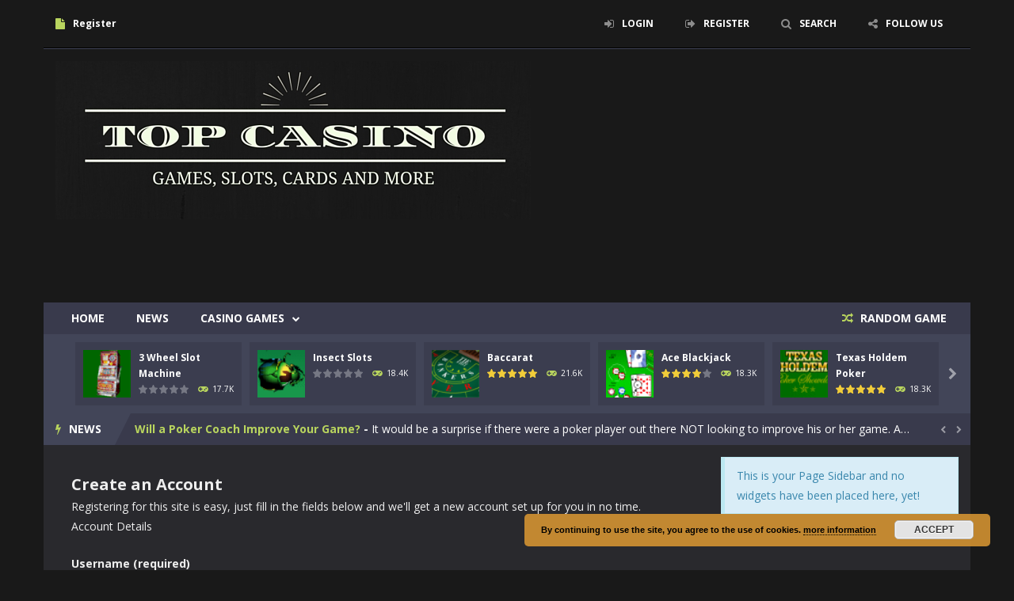

--- FILE ---
content_type: text/html; charset=UTF-8
request_url: https://topcasinogames.eu/register/
body_size: 24643
content:
<!doctype html>
<!--[if IE 8]><html class="ie-8" lang="en-US"><![endif]-->
<!--[if IE 9]><html class="ie-9" lang="en-US"><![endif]-->
<!--[if (gt IE 9)|!(IE)]><!--><html lang="en-US"><!--<![endif]-->
<head>
<meta charset="UTF-8">
<meta name="viewport" content="width=device-width, initial-scale=1, maximum-scale=1, user-scalable=no">
<title>Create an Account &#8211; Top Casino Games</title>

	  <meta name='robots' content='max-image-preview:large' />
<link rel='dns-prefetch' href='//fonts.googleapis.com' />
<link rel='dns-prefetch' href='//s.w.org' />
<link rel="alternate" type="application/rss+xml" title="Top Casino Games &raquo; Feed" href="https://topcasinogames.eu/feed/" />
<link rel="alternate" type="application/rss+xml" title="Top Casino Games &raquo; Comments Feed" href="https://topcasinogames.eu/comments/feed/" />
<script type="text/javascript">
window._wpemojiSettings = {"baseUrl":"https:\/\/s.w.org\/images\/core\/emoji\/13.1.0\/72x72\/","ext":".png","svgUrl":"https:\/\/s.w.org\/images\/core\/emoji\/13.1.0\/svg\/","svgExt":".svg","source":{"concatemoji":"https:\/\/topcasinogames.eu\/wp-includes\/js\/wp-emoji-release.min.js"}};
/*! This file is auto-generated */
!function(e,a,t){var n,r,o,i=a.createElement("canvas"),p=i.getContext&&i.getContext("2d");function s(e,t){var a=String.fromCharCode;p.clearRect(0,0,i.width,i.height),p.fillText(a.apply(this,e),0,0);e=i.toDataURL();return p.clearRect(0,0,i.width,i.height),p.fillText(a.apply(this,t),0,0),e===i.toDataURL()}function c(e){var t=a.createElement("script");t.src=e,t.defer=t.type="text/javascript",a.getElementsByTagName("head")[0].appendChild(t)}for(o=Array("flag","emoji"),t.supports={everything:!0,everythingExceptFlag:!0},r=0;r<o.length;r++)t.supports[o[r]]=function(e){if(!p||!p.fillText)return!1;switch(p.textBaseline="top",p.font="600 32px Arial",e){case"flag":return s([127987,65039,8205,9895,65039],[127987,65039,8203,9895,65039])?!1:!s([55356,56826,55356,56819],[55356,56826,8203,55356,56819])&&!s([55356,57332,56128,56423,56128,56418,56128,56421,56128,56430,56128,56423,56128,56447],[55356,57332,8203,56128,56423,8203,56128,56418,8203,56128,56421,8203,56128,56430,8203,56128,56423,8203,56128,56447]);case"emoji":return!s([10084,65039,8205,55357,56613],[10084,65039,8203,55357,56613])}return!1}(o[r]),t.supports.everything=t.supports.everything&&t.supports[o[r]],"flag"!==o[r]&&(t.supports.everythingExceptFlag=t.supports.everythingExceptFlag&&t.supports[o[r]]);t.supports.everythingExceptFlag=t.supports.everythingExceptFlag&&!t.supports.flag,t.DOMReady=!1,t.readyCallback=function(){t.DOMReady=!0},t.supports.everything||(n=function(){t.readyCallback()},a.addEventListener?(a.addEventListener("DOMContentLoaded",n,!1),e.addEventListener("load",n,!1)):(e.attachEvent("onload",n),a.attachEvent("onreadystatechange",function(){"complete"===a.readyState&&t.readyCallback()})),(n=t.source||{}).concatemoji?c(n.concatemoji):n.wpemoji&&n.twemoji&&(c(n.twemoji),c(n.wpemoji)))}(window,document,window._wpemojiSettings);
</script>
<style type="text/css">
img.wp-smiley,
img.emoji {
	display: inline !important;
	border: none !important;
	box-shadow: none !important;
	height: 1em !important;
	width: 1em !important;
	margin: 0 0.07em !important;
	vertical-align: -0.1em !important;
	background: none !important;
	padding: 0 !important;
}
</style>
	<link rel='stylesheet' id='wpfp-css' href='https://topcasinogames.eu/wp-content/plugins/wp-favorite-posts/wpfp.css' type='text/css' />
<link rel='stylesheet' id='MyScoresPresenter-css'  href='http://topcasinogames.eu/wp-content/plugins/myscorespresenter/myscorespresenter.css' type='text/css' media='all' />
<link rel='stylesheet' id='wp-block-library-css'  href='https://topcasinogames.eu/wp-includes/css/dist/block-library/style.min.css' type='text/css' media='all' />
<link rel='stylesheet' id='bp-login-form-block-css'  href='https://topcasinogames.eu/wp-content/plugins/buddypress/bp-core/css/blocks/login-form.min.css' type='text/css' media='all' />
<link rel='stylesheet' id='bp-member-block-css'  href='https://topcasinogames.eu/wp-content/plugins/buddypress/bp-members/css/blocks/member.min.css' type='text/css' media='all' />
<link rel='stylesheet' id='bp-members-block-css'  href='https://topcasinogames.eu/wp-content/plugins/buddypress/bp-members/css/blocks/members.min.css' type='text/css' media='all' />
<link rel='stylesheet' id='bp-dynamic-members-block-css'  href='https://topcasinogames.eu/wp-content/plugins/buddypress/bp-members/css/blocks/dynamic-members.min.css' type='text/css' media='all' />
<link rel='stylesheet' id='bp-latest-activities-block-css'  href='https://topcasinogames.eu/wp-content/plugins/buddypress/bp-activity/css/blocks/latest-activities.min.css' type='text/css' media='all' />
<style id='global-styles-inline-css' type='text/css'>
body{--wp--preset--color--black: #000000;--wp--preset--color--cyan-bluish-gray: #abb8c3;--wp--preset--color--white: #ffffff;--wp--preset--color--pale-pink: #f78da7;--wp--preset--color--vivid-red: #cf2e2e;--wp--preset--color--luminous-vivid-orange: #ff6900;--wp--preset--color--luminous-vivid-amber: #fcb900;--wp--preset--color--light-green-cyan: #7bdcb5;--wp--preset--color--vivid-green-cyan: #00d084;--wp--preset--color--pale-cyan-blue: #8ed1fc;--wp--preset--color--vivid-cyan-blue: #0693e3;--wp--preset--color--vivid-purple: #9b51e0;--wp--preset--gradient--vivid-cyan-blue-to-vivid-purple: linear-gradient(135deg,rgba(6,147,227,1) 0%,rgb(155,81,224) 100%);--wp--preset--gradient--light-green-cyan-to-vivid-green-cyan: linear-gradient(135deg,rgb(122,220,180) 0%,rgb(0,208,130) 100%);--wp--preset--gradient--luminous-vivid-amber-to-luminous-vivid-orange: linear-gradient(135deg,rgba(252,185,0,1) 0%,rgba(255,105,0,1) 100%);--wp--preset--gradient--luminous-vivid-orange-to-vivid-red: linear-gradient(135deg,rgba(255,105,0,1) 0%,rgb(207,46,46) 100%);--wp--preset--gradient--very-light-gray-to-cyan-bluish-gray: linear-gradient(135deg,rgb(238,238,238) 0%,rgb(169,184,195) 100%);--wp--preset--gradient--cool-to-warm-spectrum: linear-gradient(135deg,rgb(74,234,220) 0%,rgb(151,120,209) 20%,rgb(207,42,186) 40%,rgb(238,44,130) 60%,rgb(251,105,98) 80%,rgb(254,248,76) 100%);--wp--preset--gradient--blush-light-purple: linear-gradient(135deg,rgb(255,206,236) 0%,rgb(152,150,240) 100%);--wp--preset--gradient--blush-bordeaux: linear-gradient(135deg,rgb(254,205,165) 0%,rgb(254,45,45) 50%,rgb(107,0,62) 100%);--wp--preset--gradient--luminous-dusk: linear-gradient(135deg,rgb(255,203,112) 0%,rgb(199,81,192) 50%,rgb(65,88,208) 100%);--wp--preset--gradient--pale-ocean: linear-gradient(135deg,rgb(255,245,203) 0%,rgb(182,227,212) 50%,rgb(51,167,181) 100%);--wp--preset--gradient--electric-grass: linear-gradient(135deg,rgb(202,248,128) 0%,rgb(113,206,126) 100%);--wp--preset--gradient--midnight: linear-gradient(135deg,rgb(2,3,129) 0%,rgb(40,116,252) 100%);--wp--preset--duotone--dark-grayscale: url('#wp-duotone-dark-grayscale');--wp--preset--duotone--grayscale: url('#wp-duotone-grayscale');--wp--preset--duotone--purple-yellow: url('#wp-duotone-purple-yellow');--wp--preset--duotone--blue-red: url('#wp-duotone-blue-red');--wp--preset--duotone--midnight: url('#wp-duotone-midnight');--wp--preset--duotone--magenta-yellow: url('#wp-duotone-magenta-yellow');--wp--preset--duotone--purple-green: url('#wp-duotone-purple-green');--wp--preset--duotone--blue-orange: url('#wp-duotone-blue-orange');--wp--preset--font-size--small: 13px;--wp--preset--font-size--medium: 20px;--wp--preset--font-size--large: 36px;--wp--preset--font-size--x-large: 42px;}.has-black-color{color: var(--wp--preset--color--black) !important;}.has-cyan-bluish-gray-color{color: var(--wp--preset--color--cyan-bluish-gray) !important;}.has-white-color{color: var(--wp--preset--color--white) !important;}.has-pale-pink-color{color: var(--wp--preset--color--pale-pink) !important;}.has-vivid-red-color{color: var(--wp--preset--color--vivid-red) !important;}.has-luminous-vivid-orange-color{color: var(--wp--preset--color--luminous-vivid-orange) !important;}.has-luminous-vivid-amber-color{color: var(--wp--preset--color--luminous-vivid-amber) !important;}.has-light-green-cyan-color{color: var(--wp--preset--color--light-green-cyan) !important;}.has-vivid-green-cyan-color{color: var(--wp--preset--color--vivid-green-cyan) !important;}.has-pale-cyan-blue-color{color: var(--wp--preset--color--pale-cyan-blue) !important;}.has-vivid-cyan-blue-color{color: var(--wp--preset--color--vivid-cyan-blue) !important;}.has-vivid-purple-color{color: var(--wp--preset--color--vivid-purple) !important;}.has-black-background-color{background-color: var(--wp--preset--color--black) !important;}.has-cyan-bluish-gray-background-color{background-color: var(--wp--preset--color--cyan-bluish-gray) !important;}.has-white-background-color{background-color: var(--wp--preset--color--white) !important;}.has-pale-pink-background-color{background-color: var(--wp--preset--color--pale-pink) !important;}.has-vivid-red-background-color{background-color: var(--wp--preset--color--vivid-red) !important;}.has-luminous-vivid-orange-background-color{background-color: var(--wp--preset--color--luminous-vivid-orange) !important;}.has-luminous-vivid-amber-background-color{background-color: var(--wp--preset--color--luminous-vivid-amber) !important;}.has-light-green-cyan-background-color{background-color: var(--wp--preset--color--light-green-cyan) !important;}.has-vivid-green-cyan-background-color{background-color: var(--wp--preset--color--vivid-green-cyan) !important;}.has-pale-cyan-blue-background-color{background-color: var(--wp--preset--color--pale-cyan-blue) !important;}.has-vivid-cyan-blue-background-color{background-color: var(--wp--preset--color--vivid-cyan-blue) !important;}.has-vivid-purple-background-color{background-color: var(--wp--preset--color--vivid-purple) !important;}.has-black-border-color{border-color: var(--wp--preset--color--black) !important;}.has-cyan-bluish-gray-border-color{border-color: var(--wp--preset--color--cyan-bluish-gray) !important;}.has-white-border-color{border-color: var(--wp--preset--color--white) !important;}.has-pale-pink-border-color{border-color: var(--wp--preset--color--pale-pink) !important;}.has-vivid-red-border-color{border-color: var(--wp--preset--color--vivid-red) !important;}.has-luminous-vivid-orange-border-color{border-color: var(--wp--preset--color--luminous-vivid-orange) !important;}.has-luminous-vivid-amber-border-color{border-color: var(--wp--preset--color--luminous-vivid-amber) !important;}.has-light-green-cyan-border-color{border-color: var(--wp--preset--color--light-green-cyan) !important;}.has-vivid-green-cyan-border-color{border-color: var(--wp--preset--color--vivid-green-cyan) !important;}.has-pale-cyan-blue-border-color{border-color: var(--wp--preset--color--pale-cyan-blue) !important;}.has-vivid-cyan-blue-border-color{border-color: var(--wp--preset--color--vivid-cyan-blue) !important;}.has-vivid-purple-border-color{border-color: var(--wp--preset--color--vivid-purple) !important;}.has-vivid-cyan-blue-to-vivid-purple-gradient-background{background: var(--wp--preset--gradient--vivid-cyan-blue-to-vivid-purple) !important;}.has-light-green-cyan-to-vivid-green-cyan-gradient-background{background: var(--wp--preset--gradient--light-green-cyan-to-vivid-green-cyan) !important;}.has-luminous-vivid-amber-to-luminous-vivid-orange-gradient-background{background: var(--wp--preset--gradient--luminous-vivid-amber-to-luminous-vivid-orange) !important;}.has-luminous-vivid-orange-to-vivid-red-gradient-background{background: var(--wp--preset--gradient--luminous-vivid-orange-to-vivid-red) !important;}.has-very-light-gray-to-cyan-bluish-gray-gradient-background{background: var(--wp--preset--gradient--very-light-gray-to-cyan-bluish-gray) !important;}.has-cool-to-warm-spectrum-gradient-background{background: var(--wp--preset--gradient--cool-to-warm-spectrum) !important;}.has-blush-light-purple-gradient-background{background: var(--wp--preset--gradient--blush-light-purple) !important;}.has-blush-bordeaux-gradient-background{background: var(--wp--preset--gradient--blush-bordeaux) !important;}.has-luminous-dusk-gradient-background{background: var(--wp--preset--gradient--luminous-dusk) !important;}.has-pale-ocean-gradient-background{background: var(--wp--preset--gradient--pale-ocean) !important;}.has-electric-grass-gradient-background{background: var(--wp--preset--gradient--electric-grass) !important;}.has-midnight-gradient-background{background: var(--wp--preset--gradient--midnight) !important;}.has-small-font-size{font-size: var(--wp--preset--font-size--small) !important;}.has-medium-font-size{font-size: var(--wp--preset--font-size--medium) !important;}.has-large-font-size{font-size: var(--wp--preset--font-size--large) !important;}.has-x-large-font-size{font-size: var(--wp--preset--font-size--x-large) !important;}
</style>
<style id='extendify-gutenberg-patterns-and-templates-utilities-inline-css' type='text/css'>
.ext-absolute{position:absolute!important}.ext-relative{position:relative!important}.ext-top-base{top:var(--wp--style--block-gap,1.75rem)!important}.ext-top-lg{top:var(--extendify--spacing--large)!important}.ext--top-base{top:calc(var(--wp--style--block-gap, 1.75rem)*-1)!important}.ext--top-lg{top:calc(var(--extendify--spacing--large)*-1)!important}.ext-right-base{right:var(--wp--style--block-gap,1.75rem)!important}.ext-right-lg{right:var(--extendify--spacing--large)!important}.ext--right-base{right:calc(var(--wp--style--block-gap, 1.75rem)*-1)!important}.ext--right-lg{right:calc(var(--extendify--spacing--large)*-1)!important}.ext-bottom-base{bottom:var(--wp--style--block-gap,1.75rem)!important}.ext-bottom-lg{bottom:var(--extendify--spacing--large)!important}.ext--bottom-base{bottom:calc(var(--wp--style--block-gap, 1.75rem)*-1)!important}.ext--bottom-lg{bottom:calc(var(--extendify--spacing--large)*-1)!important}.ext-left-base{left:var(--wp--style--block-gap,1.75rem)!important}.ext-left-lg{left:var(--extendify--spacing--large)!important}.ext--left-base{left:calc(var(--wp--style--block-gap, 1.75rem)*-1)!important}.ext--left-lg{left:calc(var(--extendify--spacing--large)*-1)!important}.ext-order-1{order:1!important}.ext-order-2{order:2!important}.ext-col-auto{grid-column:auto!important}.ext-col-span-1{grid-column:span 1/span 1!important}.ext-col-span-2{grid-column:span 2/span 2!important}.ext-col-span-3{grid-column:span 3/span 3!important}.ext-col-span-4{grid-column:span 4/span 4!important}.ext-col-span-5{grid-column:span 5/span 5!important}.ext-col-span-6{grid-column:span 6/span 6!important}.ext-col-span-7{grid-column:span 7/span 7!important}.ext-col-span-8{grid-column:span 8/span 8!important}.ext-col-span-9{grid-column:span 9/span 9!important}.ext-col-span-10{grid-column:span 10/span 10!important}.ext-col-span-11{grid-column:span 11/span 11!important}.ext-col-span-12{grid-column:span 12/span 12!important}.ext-col-span-full{grid-column:1/-1!important}.ext-col-start-1{grid-column-start:1!important}.ext-col-start-2{grid-column-start:2!important}.ext-col-start-3{grid-column-start:3!important}.ext-col-start-4{grid-column-start:4!important}.ext-col-start-5{grid-column-start:5!important}.ext-col-start-6{grid-column-start:6!important}.ext-col-start-7{grid-column-start:7!important}.ext-col-start-8{grid-column-start:8!important}.ext-col-start-9{grid-column-start:9!important}.ext-col-start-10{grid-column-start:10!important}.ext-col-start-11{grid-column-start:11!important}.ext-col-start-12{grid-column-start:12!important}.ext-col-start-13{grid-column-start:13!important}.ext-col-start-auto{grid-column-start:auto!important}.ext-col-end-1{grid-column-end:1!important}.ext-col-end-2{grid-column-end:2!important}.ext-col-end-3{grid-column-end:3!important}.ext-col-end-4{grid-column-end:4!important}.ext-col-end-5{grid-column-end:5!important}.ext-col-end-6{grid-column-end:6!important}.ext-col-end-7{grid-column-end:7!important}.ext-col-end-8{grid-column-end:8!important}.ext-col-end-9{grid-column-end:9!important}.ext-col-end-10{grid-column-end:10!important}.ext-col-end-11{grid-column-end:11!important}.ext-col-end-12{grid-column-end:12!important}.ext-col-end-13{grid-column-end:13!important}.ext-col-end-auto{grid-column-end:auto!important}.ext-row-auto{grid-row:auto!important}.ext-row-span-1{grid-row:span 1/span 1!important}.ext-row-span-2{grid-row:span 2/span 2!important}.ext-row-span-3{grid-row:span 3/span 3!important}.ext-row-span-4{grid-row:span 4/span 4!important}.ext-row-span-5{grid-row:span 5/span 5!important}.ext-row-span-6{grid-row:span 6/span 6!important}.ext-row-span-full{grid-row:1/-1!important}.ext-row-start-1{grid-row-start:1!important}.ext-row-start-2{grid-row-start:2!important}.ext-row-start-3{grid-row-start:3!important}.ext-row-start-4{grid-row-start:4!important}.ext-row-start-5{grid-row-start:5!important}.ext-row-start-6{grid-row-start:6!important}.ext-row-start-7{grid-row-start:7!important}.ext-row-start-auto{grid-row-start:auto!important}.ext-row-end-1{grid-row-end:1!important}.ext-row-end-2{grid-row-end:2!important}.ext-row-end-3{grid-row-end:3!important}.ext-row-end-4{grid-row-end:4!important}.ext-row-end-5{grid-row-end:5!important}.ext-row-end-6{grid-row-end:6!important}.ext-row-end-7{grid-row-end:7!important}.ext-row-end-auto{grid-row-end:auto!important}.ext-m-0:not([style*=margin]){margin:0!important}.ext-m-auto:not([style*=margin]){margin:auto!important}.ext-m-base:not([style*=margin]){margin:var(--wp--style--block-gap,1.75rem)!important}.ext-m-lg:not([style*=margin]){margin:var(--extendify--spacing--large)!important}.ext--m-base:not([style*=margin]){margin:calc(var(--wp--style--block-gap, 1.75rem)*-1)!important}.ext--m-lg:not([style*=margin]){margin:calc(var(--extendify--spacing--large)*-1)!important}.ext-mx-0:not([style*=margin]){margin-left:0!important;margin-right:0!important}.ext-mx-auto:not([style*=margin]){margin-left:auto!important;margin-right:auto!important}.ext-mx-base:not([style*=margin]){margin-left:var(--wp--style--block-gap,1.75rem)!important;margin-right:var(--wp--style--block-gap,1.75rem)!important}.ext-mx-lg:not([style*=margin]){margin-left:var(--extendify--spacing--large)!important;margin-right:var(--extendify--spacing--large)!important}.ext--mx-base:not([style*=margin]){margin-left:calc(var(--wp--style--block-gap, 1.75rem)*-1)!important;margin-right:calc(var(--wp--style--block-gap, 1.75rem)*-1)!important}.ext--mx-lg:not([style*=margin]){margin-left:calc(var(--extendify--spacing--large)*-1)!important;margin-right:calc(var(--extendify--spacing--large)*-1)!important}.ext-my-0:not([style*=margin]){margin-bottom:0!important;margin-top:0!important}.ext-my-auto:not([style*=margin]){margin-bottom:auto!important;margin-top:auto!important}.ext-my-base:not([style*=margin]){margin-bottom:var(--wp--style--block-gap,1.75rem)!important;margin-top:var(--wp--style--block-gap,1.75rem)!important}.ext-my-lg:not([style*=margin]){margin-bottom:var(--extendify--spacing--large)!important;margin-top:var(--extendify--spacing--large)!important}.ext--my-base:not([style*=margin]){margin-bottom:calc(var(--wp--style--block-gap, 1.75rem)*-1)!important;margin-top:calc(var(--wp--style--block-gap, 1.75rem)*-1)!important}.ext--my-lg:not([style*=margin]){margin-bottom:calc(var(--extendify--spacing--large)*-1)!important;margin-top:calc(var(--extendify--spacing--large)*-1)!important}.ext-mt-0:not([style*=margin]){margin-top:0!important}.ext-mt-auto:not([style*=margin]){margin-top:auto!important}.ext-mt-base:not([style*=margin]){margin-top:var(--wp--style--block-gap,1.75rem)!important}.ext-mt-lg:not([style*=margin]){margin-top:var(--extendify--spacing--large)!important}.ext--mt-base:not([style*=margin]){margin-top:calc(var(--wp--style--block-gap, 1.75rem)*-1)!important}.ext--mt-lg:not([style*=margin]){margin-top:calc(var(--extendify--spacing--large)*-1)!important}.ext-mr-0:not([style*=margin]){margin-right:0!important}.ext-mr-auto:not([style*=margin]){margin-right:auto!important}.ext-mr-base:not([style*=margin]){margin-right:var(--wp--style--block-gap,1.75rem)!important}.ext-mr-lg:not([style*=margin]){margin-right:var(--extendify--spacing--large)!important}.ext--mr-base:not([style*=margin]){margin-right:calc(var(--wp--style--block-gap, 1.75rem)*-1)!important}.ext--mr-lg:not([style*=margin]){margin-right:calc(var(--extendify--spacing--large)*-1)!important}.ext-mb-0:not([style*=margin]){margin-bottom:0!important}.ext-mb-auto:not([style*=margin]){margin-bottom:auto!important}.ext-mb-base:not([style*=margin]){margin-bottom:var(--wp--style--block-gap,1.75rem)!important}.ext-mb-lg:not([style*=margin]){margin-bottom:var(--extendify--spacing--large)!important}.ext--mb-base:not([style*=margin]){margin-bottom:calc(var(--wp--style--block-gap, 1.75rem)*-1)!important}.ext--mb-lg:not([style*=margin]){margin-bottom:calc(var(--extendify--spacing--large)*-1)!important}.ext-ml-0:not([style*=margin]){margin-left:0!important}.ext-ml-auto:not([style*=margin]){margin-left:auto!important}.ext-ml-base:not([style*=margin]){margin-left:var(--wp--style--block-gap,1.75rem)!important}.ext-ml-lg:not([style*=margin]){margin-left:var(--extendify--spacing--large)!important}.ext--ml-base:not([style*=margin]){margin-left:calc(var(--wp--style--block-gap, 1.75rem)*-1)!important}.ext--ml-lg:not([style*=margin]){margin-left:calc(var(--extendify--spacing--large)*-1)!important}.ext-block{display:block!important}.ext-inline-block{display:inline-block!important}.ext-inline{display:inline!important}.ext-flex{display:flex!important}.ext-inline-flex{display:inline-flex!important}.ext-grid{display:grid!important}.ext-inline-grid{display:inline-grid!important}.ext-hidden{display:none!important}.ext-w-auto{width:auto!important}.ext-w-full{width:100%!important}.ext-max-w-full{max-width:100%!important}.ext-flex-1{flex:1 1 0%!important}.ext-flex-auto{flex:1 1 auto!important}.ext-flex-initial{flex:0 1 auto!important}.ext-flex-none{flex:none!important}.ext-flex-shrink-0{flex-shrink:0!important}.ext-flex-shrink{flex-shrink:1!important}.ext-flex-grow-0{flex-grow:0!important}.ext-flex-grow{flex-grow:1!important}.ext-list-none{list-style-type:none!important}.ext-grid-cols-1{grid-template-columns:repeat(1,minmax(0,1fr))!important}.ext-grid-cols-2{grid-template-columns:repeat(2,minmax(0,1fr))!important}.ext-grid-cols-3{grid-template-columns:repeat(3,minmax(0,1fr))!important}.ext-grid-cols-4{grid-template-columns:repeat(4,minmax(0,1fr))!important}.ext-grid-cols-5{grid-template-columns:repeat(5,minmax(0,1fr))!important}.ext-grid-cols-6{grid-template-columns:repeat(6,minmax(0,1fr))!important}.ext-grid-cols-7{grid-template-columns:repeat(7,minmax(0,1fr))!important}.ext-grid-cols-8{grid-template-columns:repeat(8,minmax(0,1fr))!important}.ext-grid-cols-9{grid-template-columns:repeat(9,minmax(0,1fr))!important}.ext-grid-cols-10{grid-template-columns:repeat(10,minmax(0,1fr))!important}.ext-grid-cols-11{grid-template-columns:repeat(11,minmax(0,1fr))!important}.ext-grid-cols-12{grid-template-columns:repeat(12,minmax(0,1fr))!important}.ext-grid-cols-none{grid-template-columns:none!important}.ext-grid-rows-1{grid-template-rows:repeat(1,minmax(0,1fr))!important}.ext-grid-rows-2{grid-template-rows:repeat(2,minmax(0,1fr))!important}.ext-grid-rows-3{grid-template-rows:repeat(3,minmax(0,1fr))!important}.ext-grid-rows-4{grid-template-rows:repeat(4,minmax(0,1fr))!important}.ext-grid-rows-5{grid-template-rows:repeat(5,minmax(0,1fr))!important}.ext-grid-rows-6{grid-template-rows:repeat(6,minmax(0,1fr))!important}.ext-grid-rows-none{grid-template-rows:none!important}.ext-flex-row{flex-direction:row!important}.ext-flex-row-reverse{flex-direction:row-reverse!important}.ext-flex-col{flex-direction:column!important}.ext-flex-col-reverse{flex-direction:column-reverse!important}.ext-flex-wrap{flex-wrap:wrap!important}.ext-flex-wrap-reverse{flex-wrap:wrap-reverse!important}.ext-flex-nowrap{flex-wrap:nowrap!important}.ext-items-start{align-items:flex-start!important}.ext-items-end{align-items:flex-end!important}.ext-items-center{align-items:center!important}.ext-items-baseline{align-items:baseline!important}.ext-items-stretch{align-items:stretch!important}.ext-justify-start{justify-content:flex-start!important}.ext-justify-end{justify-content:flex-end!important}.ext-justify-center{justify-content:center!important}.ext-justify-between{justify-content:space-between!important}.ext-justify-around{justify-content:space-around!important}.ext-justify-evenly{justify-content:space-evenly!important}.ext-justify-items-start{justify-items:start!important}.ext-justify-items-end{justify-items:end!important}.ext-justify-items-center{justify-items:center!important}.ext-justify-items-stretch{justify-items:stretch!important}.ext-gap-0{gap:0!important}.ext-gap-base{gap:var(--wp--style--block-gap,1.75rem)!important}.ext-gap-lg{gap:var(--extendify--spacing--large)!important}.ext-gap-x-0{-moz-column-gap:0!important;column-gap:0!important}.ext-gap-x-base{-moz-column-gap:var(--wp--style--block-gap,1.75rem)!important;column-gap:var(--wp--style--block-gap,1.75rem)!important}.ext-gap-x-lg{-moz-column-gap:var(--extendify--spacing--large)!important;column-gap:var(--extendify--spacing--large)!important}.ext-gap-y-0{row-gap:0!important}.ext-gap-y-base{row-gap:var(--wp--style--block-gap,1.75rem)!important}.ext-gap-y-lg{row-gap:var(--extendify--spacing--large)!important}.ext-justify-self-auto{justify-self:auto!important}.ext-justify-self-start{justify-self:start!important}.ext-justify-self-end{justify-self:end!important}.ext-justify-self-center{justify-self:center!important}.ext-justify-self-stretch{justify-self:stretch!important}.ext-rounded-none{border-radius:0!important}.ext-rounded-full{border-radius:9999px!important}.ext-rounded-t-none{border-top-left-radius:0!important;border-top-right-radius:0!important}.ext-rounded-t-full{border-top-left-radius:9999px!important;border-top-right-radius:9999px!important}.ext-rounded-r-none{border-bottom-right-radius:0!important;border-top-right-radius:0!important}.ext-rounded-r-full{border-bottom-right-radius:9999px!important;border-top-right-radius:9999px!important}.ext-rounded-b-none{border-bottom-left-radius:0!important;border-bottom-right-radius:0!important}.ext-rounded-b-full{border-bottom-left-radius:9999px!important;border-bottom-right-radius:9999px!important}.ext-rounded-l-none{border-bottom-left-radius:0!important;border-top-left-radius:0!important}.ext-rounded-l-full{border-bottom-left-radius:9999px!important;border-top-left-radius:9999px!important}.ext-rounded-tl-none{border-top-left-radius:0!important}.ext-rounded-tl-full{border-top-left-radius:9999px!important}.ext-rounded-tr-none{border-top-right-radius:0!important}.ext-rounded-tr-full{border-top-right-radius:9999px!important}.ext-rounded-br-none{border-bottom-right-radius:0!important}.ext-rounded-br-full{border-bottom-right-radius:9999px!important}.ext-rounded-bl-none{border-bottom-left-radius:0!important}.ext-rounded-bl-full{border-bottom-left-radius:9999px!important}.ext-border-0{border-width:0!important}.ext-border-t-0{border-top-width:0!important}.ext-border-r-0{border-right-width:0!important}.ext-border-b-0{border-bottom-width:0!important}.ext-border-l-0{border-left-width:0!important}.ext-p-0:not([style*=padding]){padding:0!important}.ext-p-base:not([style*=padding]){padding:var(--wp--style--block-gap,1.75rem)!important}.ext-p-lg:not([style*=padding]){padding:var(--extendify--spacing--large)!important}.ext-px-0:not([style*=padding]){padding-left:0!important;padding-right:0!important}.ext-px-base:not([style*=padding]){padding-left:var(--wp--style--block-gap,1.75rem)!important;padding-right:var(--wp--style--block-gap,1.75rem)!important}.ext-px-lg:not([style*=padding]){padding-left:var(--extendify--spacing--large)!important;padding-right:var(--extendify--spacing--large)!important}.ext-py-0:not([style*=padding]){padding-bottom:0!important;padding-top:0!important}.ext-py-base:not([style*=padding]){padding-bottom:var(--wp--style--block-gap,1.75rem)!important;padding-top:var(--wp--style--block-gap,1.75rem)!important}.ext-py-lg:not([style*=padding]){padding-bottom:var(--extendify--spacing--large)!important;padding-top:var(--extendify--spacing--large)!important}.ext-pt-0:not([style*=padding]){padding-top:0!important}.ext-pt-base:not([style*=padding]){padding-top:var(--wp--style--block-gap,1.75rem)!important}.ext-pt-lg:not([style*=padding]){padding-top:var(--extendify--spacing--large)!important}.ext-pr-0:not([style*=padding]){padding-right:0!important}.ext-pr-base:not([style*=padding]){padding-right:var(--wp--style--block-gap,1.75rem)!important}.ext-pr-lg:not([style*=padding]){padding-right:var(--extendify--spacing--large)!important}.ext-pb-0:not([style*=padding]){padding-bottom:0!important}.ext-pb-base:not([style*=padding]){padding-bottom:var(--wp--style--block-gap,1.75rem)!important}.ext-pb-lg:not([style*=padding]){padding-bottom:var(--extendify--spacing--large)!important}.ext-pl-0:not([style*=padding]){padding-left:0!important}.ext-pl-base:not([style*=padding]){padding-left:var(--wp--style--block-gap,1.75rem)!important}.ext-pl-lg:not([style*=padding]){padding-left:var(--extendify--spacing--large)!important}.ext-text-left{text-align:left!important}.ext-text-center{text-align:center!important}.ext-text-right{text-align:right!important}.ext-leading-none{line-height:1!important}.ext-leading-tight{line-height:1.25!important}.ext-leading-snug{line-height:1.375!important}.ext-leading-normal{line-height:1.5!important}.ext-leading-relaxed{line-height:1.625!important}.ext-leading-loose{line-height:2!important}.clip-path--rhombus img{-webkit-clip-path:polygon(15% 6%,80% 29%,84% 93%,23% 69%);clip-path:polygon(15% 6%,80% 29%,84% 93%,23% 69%)}.clip-path--diamond img{-webkit-clip-path:polygon(5% 29%,60% 2%,91% 64%,36% 89%);clip-path:polygon(5% 29%,60% 2%,91% 64%,36% 89%)}.clip-path--rhombus-alt img{-webkit-clip-path:polygon(14% 9%,85% 24%,91% 89%,19% 76%);clip-path:polygon(14% 9%,85% 24%,91% 89%,19% 76%)}.wp-block-columns[class*=fullwidth-cols]{margin-bottom:unset}.wp-block-column.editor\:pointer-events-none{margin-bottom:0!important;margin-top:0!important}.is-root-container.block-editor-block-list__layout>[data-align=full]:not(:first-of-type)>.wp-block-column.editor\:pointer-events-none,.is-root-container.block-editor-block-list__layout>[data-align=wide]>.wp-block-column.editor\:pointer-events-none{margin-top:calc(var(--wp--style--block-gap, 28px)*-1)!important}.ext .wp-block-columns .wp-block-column[style*=padding]{padding-left:0!important;padding-right:0!important}.ext .wp-block-columns+.wp-block-columns:not([class*=mt-]):not([class*=my-]):not([style*=margin]){margin-top:0!important}[class*=fullwidth-cols] .wp-block-column:first-child,[class*=fullwidth-cols] .wp-block-group:first-child{margin-top:0}[class*=fullwidth-cols] .wp-block-column:last-child,[class*=fullwidth-cols] .wp-block-group:last-child{margin-bottom:0}[class*=fullwidth-cols] .wp-block-column:first-child>*,[class*=fullwidth-cols] .wp-block-column>:first-child{margin-top:0}.ext .is-not-stacked-on-mobile .wp-block-column,[class*=fullwidth-cols] .wp-block-column>:last-child{margin-bottom:0}.wp-block-columns[class*=fullwidth-cols]:not(.is-not-stacked-on-mobile)>.wp-block-column:not(:last-child){margin-bottom:var(--wp--style--block-gap,1.75rem)}@media (min-width:782px){.wp-block-columns[class*=fullwidth-cols]:not(.is-not-stacked-on-mobile)>.wp-block-column:not(:last-child){margin-bottom:0}}.wp-block-columns[class*=fullwidth-cols].is-not-stacked-on-mobile>.wp-block-column{margin-bottom:0!important}@media (min-width:600px) and (max-width:781px){.wp-block-columns[class*=fullwidth-cols]:not(.is-not-stacked-on-mobile)>.wp-block-column:nth-child(2n){margin-left:var(--wp--style--block-gap,2em)}}@media (max-width:781px){.tablet\:fullwidth-cols.wp-block-columns:not(.is-not-stacked-on-mobile){flex-wrap:wrap}.tablet\:fullwidth-cols.wp-block-columns:not(.is-not-stacked-on-mobile)>.wp-block-column,.tablet\:fullwidth-cols.wp-block-columns:not(.is-not-stacked-on-mobile)>.wp-block-column:not([style*=margin]){margin-left:0!important}.tablet\:fullwidth-cols.wp-block-columns:not(.is-not-stacked-on-mobile)>.wp-block-column{flex-basis:100%!important}}@media (max-width:1079px){.desktop\:fullwidth-cols.wp-block-columns:not(.is-not-stacked-on-mobile){flex-wrap:wrap}.desktop\:fullwidth-cols.wp-block-columns:not(.is-not-stacked-on-mobile)>.wp-block-column,.desktop\:fullwidth-cols.wp-block-columns:not(.is-not-stacked-on-mobile)>.wp-block-column:not([style*=margin]){margin-left:0!important}.desktop\:fullwidth-cols.wp-block-columns:not(.is-not-stacked-on-mobile)>.wp-block-column{flex-basis:100%!important}.desktop\:fullwidth-cols.wp-block-columns:not(.is-not-stacked-on-mobile)>.wp-block-column:not(:last-child){margin-bottom:var(--wp--style--block-gap,1.75rem)!important}}.direction-rtl{direction:rtl}.direction-ltr{direction:ltr}.is-style-inline-list{padding-left:0!important}.is-style-inline-list li{list-style-type:none!important}@media (min-width:782px){.is-style-inline-list li{display:inline!important;margin-right:var(--wp--style--block-gap,1.75rem)!important}}@media (min-width:782px){.is-style-inline-list li:first-child{margin-left:0!important}}@media (min-width:782px){.is-style-inline-list li:last-child{margin-right:0!important}}.bring-to-front{position:relative;z-index:10}.text-stroke{-webkit-text-stroke-color:var(--wp--preset--color--background)}.text-stroke,.text-stroke--primary{-webkit-text-stroke-width:var(
        --wp--custom--typography--text-stroke-width,2px
    )}.text-stroke--primary{-webkit-text-stroke-color:var(--wp--preset--color--primary)}.text-stroke--secondary{-webkit-text-stroke-width:var(
        --wp--custom--typography--text-stroke-width,2px
    );-webkit-text-stroke-color:var(--wp--preset--color--secondary)}.editor\:no-caption .block-editor-rich-text__editable{display:none!important}.editor\:no-inserter .wp-block-column:not(.is-selected)>.block-list-appender,.editor\:no-inserter .wp-block-cover__inner-container>.block-list-appender,.editor\:no-inserter .wp-block-group__inner-container>.block-list-appender,.editor\:no-inserter>.block-list-appender{display:none}.editor\:no-resize .components-resizable-box__handle,.editor\:no-resize .components-resizable-box__handle:after,.editor\:no-resize .components-resizable-box__side-handle:before{display:none;pointer-events:none}.editor\:no-resize .components-resizable-box__container{display:block}.editor\:pointer-events-none{pointer-events:none}.is-style-angled{justify-content:flex-end}.ext .is-style-angled>[class*=_inner-container],.is-style-angled{align-items:center}.is-style-angled .wp-block-cover__image-background,.is-style-angled .wp-block-cover__video-background{-webkit-clip-path:polygon(0 0,30% 0,50% 100%,0 100%);clip-path:polygon(0 0,30% 0,50% 100%,0 100%);z-index:1}@media (min-width:782px){.is-style-angled .wp-block-cover__image-background,.is-style-angled .wp-block-cover__video-background{-webkit-clip-path:polygon(0 0,55% 0,65% 100%,0 100%);clip-path:polygon(0 0,55% 0,65% 100%,0 100%)}}.has-foreground-color{color:var(--wp--preset--color--foreground,#000)!important}.has-foreground-background-color{background-color:var(--wp--preset--color--foreground,#000)!important}.has-background-color{color:var(--wp--preset--color--background,#fff)!important}.has-background-background-color{background-color:var(--wp--preset--color--background,#fff)!important}.has-primary-color{color:var(--wp--preset--color--primary,#4b5563)!important}.has-primary-background-color{background-color:var(--wp--preset--color--primary,#4b5563)!important}.has-secondary-color{color:var(--wp--preset--color--secondary,#9ca3af)!important}.has-secondary-background-color{background-color:var(--wp--preset--color--secondary,#9ca3af)!important}.ext.has-text-color h1,.ext.has-text-color h2,.ext.has-text-color h3,.ext.has-text-color h4,.ext.has-text-color h5,.ext.has-text-color h6,.ext.has-text-color p{color:currentColor}.has-white-color{color:var(--wp--preset--color--white,#fff)!important}.has-black-color{color:var(--wp--preset--color--black,#000)!important}.has-ext-foreground-background-color{background-color:var(
        --wp--preset--color--foreground,var(--wp--preset--color--black,#000)
    )!important}.has-ext-primary-background-color{background-color:var(
        --wp--preset--color--primary,var(--wp--preset--color--cyan-bluish-gray,#000)
    )!important}.wp-block-button__link.has-black-background-color{border-color:var(--wp--preset--color--black,#000)}.wp-block-button__link.has-white-background-color{border-color:var(--wp--preset--color--white,#fff)}.has-ext-small-font-size{font-size:var(--wp--preset--font-size--ext-small)!important}.has-ext-medium-font-size{font-size:var(--wp--preset--font-size--ext-medium)!important}.has-ext-large-font-size{font-size:var(--wp--preset--font-size--ext-large)!important;line-height:1.2}.has-ext-x-large-font-size{font-size:var(--wp--preset--font-size--ext-x-large)!important;line-height:1}.has-ext-xx-large-font-size{font-size:var(--wp--preset--font-size--ext-xx-large)!important;line-height:1}.has-ext-x-large-font-size:not([style*=line-height]),.has-ext-xx-large-font-size:not([style*=line-height]){line-height:1.1}.ext .wp-block-group>*{margin-bottom:0;margin-top:0}.ext .wp-block-group>*+*{margin-bottom:0}.ext .wp-block-group>*+*,.ext h2{margin-top:var(--wp--style--block-gap,1.75rem)}.ext h2{margin-bottom:var(--wp--style--block-gap,1.75rem)}.has-ext-x-large-font-size+h3,.has-ext-x-large-font-size+p{margin-top:.5rem}.ext .wp-block-buttons>.wp-block-button.wp-block-button__width-25{min-width:12rem;width:calc(25% - var(--wp--style--block-gap, .5em)*.75)}.ext .ext-grid>[class*=_inner-container]{display:grid}.ext>[class*=_inner-container]>.ext-grid:not([class*=columns]),.ext>[class*=_inner-container]>.wp-block>.ext-grid:not([class*=columns]){display:initial!important}.ext .ext-grid-cols-1>[class*=_inner-container]{grid-template-columns:repeat(1,minmax(0,1fr))!important}.ext .ext-grid-cols-2>[class*=_inner-container]{grid-template-columns:repeat(2,minmax(0,1fr))!important}.ext .ext-grid-cols-3>[class*=_inner-container]{grid-template-columns:repeat(3,minmax(0,1fr))!important}.ext .ext-grid-cols-4>[class*=_inner-container]{grid-template-columns:repeat(4,minmax(0,1fr))!important}.ext .ext-grid-cols-5>[class*=_inner-container]{grid-template-columns:repeat(5,minmax(0,1fr))!important}.ext .ext-grid-cols-6>[class*=_inner-container]{grid-template-columns:repeat(6,minmax(0,1fr))!important}.ext .ext-grid-cols-7>[class*=_inner-container]{grid-template-columns:repeat(7,minmax(0,1fr))!important}.ext .ext-grid-cols-8>[class*=_inner-container]{grid-template-columns:repeat(8,minmax(0,1fr))!important}.ext .ext-grid-cols-9>[class*=_inner-container]{grid-template-columns:repeat(9,minmax(0,1fr))!important}.ext .ext-grid-cols-10>[class*=_inner-container]{grid-template-columns:repeat(10,minmax(0,1fr))!important}.ext .ext-grid-cols-11>[class*=_inner-container]{grid-template-columns:repeat(11,minmax(0,1fr))!important}.ext .ext-grid-cols-12>[class*=_inner-container]{grid-template-columns:repeat(12,minmax(0,1fr))!important}.ext .ext-grid-cols-13>[class*=_inner-container]{grid-template-columns:repeat(13,minmax(0,1fr))!important}.ext .ext-grid-cols-none>[class*=_inner-container]{grid-template-columns:none!important}.ext .ext-grid-rows-1>[class*=_inner-container]{grid-template-rows:repeat(1,minmax(0,1fr))!important}.ext .ext-grid-rows-2>[class*=_inner-container]{grid-template-rows:repeat(2,minmax(0,1fr))!important}.ext .ext-grid-rows-3>[class*=_inner-container]{grid-template-rows:repeat(3,minmax(0,1fr))!important}.ext .ext-grid-rows-4>[class*=_inner-container]{grid-template-rows:repeat(4,minmax(0,1fr))!important}.ext .ext-grid-rows-5>[class*=_inner-container]{grid-template-rows:repeat(5,minmax(0,1fr))!important}.ext .ext-grid-rows-6>[class*=_inner-container]{grid-template-rows:repeat(6,minmax(0,1fr))!important}.ext .ext-grid-rows-none>[class*=_inner-container]{grid-template-rows:none!important}.ext .ext-items-start>[class*=_inner-container]{align-items:flex-start!important}.ext .ext-items-end>[class*=_inner-container]{align-items:flex-end!important}.ext .ext-items-center>[class*=_inner-container]{align-items:center!important}.ext .ext-items-baseline>[class*=_inner-container]{align-items:baseline!important}.ext .ext-items-stretch>[class*=_inner-container]{align-items:stretch!important}.ext.wp-block-group>:last-child{margin-bottom:0}.ext .wp-block-group__inner-container{padding:0!important}.ext.has-background{padding-left:var(--wp--style--block-gap,1.75rem);padding-right:var(--wp--style--block-gap,1.75rem)}.ext [class*=inner-container]>.alignwide [class*=inner-container],.ext [class*=inner-container]>[data-align=wide] [class*=inner-container]{max-width:var(--responsive--alignwide-width,120rem)}.ext [class*=inner-container]>.alignwide [class*=inner-container]>*,.ext [class*=inner-container]>[data-align=wide] [class*=inner-container]>*{max-width:100%!important}.ext .wp-block-image{position:relative;text-align:center}.ext .wp-block-image img{display:inline-block;vertical-align:middle}body{--extendify--spacing--large:var(
        --wp--custom--spacing--large,clamp(2em,8vw,8em)
    );--wp--preset--font-size--ext-small:1rem;--wp--preset--font-size--ext-medium:1.125rem;--wp--preset--font-size--ext-large:clamp(1.65rem,3.5vw,2.15rem);--wp--preset--font-size--ext-x-large:clamp(3rem,6vw,4.75rem);--wp--preset--font-size--ext-xx-large:clamp(3.25rem,7.5vw,5.75rem);--wp--preset--color--black:#000;--wp--preset--color--white:#fff}.ext *{box-sizing:border-box}.block-editor-block-preview__content-iframe .ext [data-type="core/spacer"] .components-resizable-box__container{background:transparent!important}.block-editor-block-preview__content-iframe .ext [data-type="core/spacer"] .block-library-spacer__resize-container:before{display:none!important}.ext .wp-block-group__inner-container figure.wp-block-gallery.alignfull{margin-bottom:unset;margin-top:unset}.ext .alignwide{margin-left:auto!important;margin-right:auto!important}.is-root-container.block-editor-block-list__layout>[data-align=full]:not(:first-of-type)>.ext-my-0,.is-root-container.block-editor-block-list__layout>[data-align=wide]>.ext-my-0:not([style*=margin]){margin-top:calc(var(--wp--style--block-gap, 28px)*-1)!important}.block-editor-block-preview__content-iframe .preview\:min-h-50{min-height:50vw!important}.block-editor-block-preview__content-iframe .preview\:min-h-60{min-height:60vw!important}.block-editor-block-preview__content-iframe .preview\:min-h-70{min-height:70vw!important}.block-editor-block-preview__content-iframe .preview\:min-h-80{min-height:80vw!important}.block-editor-block-preview__content-iframe .preview\:min-h-100{min-height:100vw!important}.ext-mr-0.alignfull:not([style*=margin]):not([style*=margin]){margin-right:0!important}.ext-ml-0:not([style*=margin]):not([style*=margin]){margin-left:0!important}.is-root-container .wp-block[data-align=full]>.ext-mx-0:not([style*=margin]):not([style*=margin]){margin-left:calc(var(--wp--custom--spacing--outer, 0)*1)!important;margin-right:calc(var(--wp--custom--spacing--outer, 0)*1)!important;overflow:hidden;width:unset}@media (min-width:782px){.tablet\:ext-absolute{position:absolute!important}.tablet\:ext-relative{position:relative!important}.tablet\:ext-top-base{top:var(--wp--style--block-gap,1.75rem)!important}.tablet\:ext-top-lg{top:var(--extendify--spacing--large)!important}.tablet\:ext--top-base{top:calc(var(--wp--style--block-gap, 1.75rem)*-1)!important}.tablet\:ext--top-lg{top:calc(var(--extendify--spacing--large)*-1)!important}.tablet\:ext-right-base{right:var(--wp--style--block-gap,1.75rem)!important}.tablet\:ext-right-lg{right:var(--extendify--spacing--large)!important}.tablet\:ext--right-base{right:calc(var(--wp--style--block-gap, 1.75rem)*-1)!important}.tablet\:ext--right-lg{right:calc(var(--extendify--spacing--large)*-1)!important}.tablet\:ext-bottom-base{bottom:var(--wp--style--block-gap,1.75rem)!important}.tablet\:ext-bottom-lg{bottom:var(--extendify--spacing--large)!important}.tablet\:ext--bottom-base{bottom:calc(var(--wp--style--block-gap, 1.75rem)*-1)!important}.tablet\:ext--bottom-lg{bottom:calc(var(--extendify--spacing--large)*-1)!important}.tablet\:ext-left-base{left:var(--wp--style--block-gap,1.75rem)!important}.tablet\:ext-left-lg{left:var(--extendify--spacing--large)!important}.tablet\:ext--left-base{left:calc(var(--wp--style--block-gap, 1.75rem)*-1)!important}.tablet\:ext--left-lg{left:calc(var(--extendify--spacing--large)*-1)!important}.tablet\:ext-order-1{order:1!important}.tablet\:ext-order-2{order:2!important}.tablet\:ext-m-0:not([style*=margin]){margin:0!important}.tablet\:ext-m-auto:not([style*=margin]){margin:auto!important}.tablet\:ext-m-base:not([style*=margin]){margin:var(--wp--style--block-gap,1.75rem)!important}.tablet\:ext-m-lg:not([style*=margin]){margin:var(--extendify--spacing--large)!important}.tablet\:ext--m-base:not([style*=margin]){margin:calc(var(--wp--style--block-gap, 1.75rem)*-1)!important}.tablet\:ext--m-lg:not([style*=margin]){margin:calc(var(--extendify--spacing--large)*-1)!important}.tablet\:ext-mx-0:not([style*=margin]){margin-left:0!important;margin-right:0!important}.tablet\:ext-mx-auto:not([style*=margin]){margin-left:auto!important;margin-right:auto!important}.tablet\:ext-mx-base:not([style*=margin]){margin-left:var(--wp--style--block-gap,1.75rem)!important;margin-right:var(--wp--style--block-gap,1.75rem)!important}.tablet\:ext-mx-lg:not([style*=margin]){margin-left:var(--extendify--spacing--large)!important;margin-right:var(--extendify--spacing--large)!important}.tablet\:ext--mx-base:not([style*=margin]){margin-left:calc(var(--wp--style--block-gap, 1.75rem)*-1)!important;margin-right:calc(var(--wp--style--block-gap, 1.75rem)*-1)!important}.tablet\:ext--mx-lg:not([style*=margin]){margin-left:calc(var(--extendify--spacing--large)*-1)!important;margin-right:calc(var(--extendify--spacing--large)*-1)!important}.tablet\:ext-my-0:not([style*=margin]){margin-bottom:0!important;margin-top:0!important}.tablet\:ext-my-auto:not([style*=margin]){margin-bottom:auto!important;margin-top:auto!important}.tablet\:ext-my-base:not([style*=margin]){margin-bottom:var(--wp--style--block-gap,1.75rem)!important;margin-top:var(--wp--style--block-gap,1.75rem)!important}.tablet\:ext-my-lg:not([style*=margin]){margin-bottom:var(--extendify--spacing--large)!important;margin-top:var(--extendify--spacing--large)!important}.tablet\:ext--my-base:not([style*=margin]){margin-bottom:calc(var(--wp--style--block-gap, 1.75rem)*-1)!important;margin-top:calc(var(--wp--style--block-gap, 1.75rem)*-1)!important}.tablet\:ext--my-lg:not([style*=margin]){margin-bottom:calc(var(--extendify--spacing--large)*-1)!important;margin-top:calc(var(--extendify--spacing--large)*-1)!important}.tablet\:ext-mt-0:not([style*=margin]){margin-top:0!important}.tablet\:ext-mt-auto:not([style*=margin]){margin-top:auto!important}.tablet\:ext-mt-base:not([style*=margin]){margin-top:var(--wp--style--block-gap,1.75rem)!important}.tablet\:ext-mt-lg:not([style*=margin]){margin-top:var(--extendify--spacing--large)!important}.tablet\:ext--mt-base:not([style*=margin]){margin-top:calc(var(--wp--style--block-gap, 1.75rem)*-1)!important}.tablet\:ext--mt-lg:not([style*=margin]){margin-top:calc(var(--extendify--spacing--large)*-1)!important}.tablet\:ext-mr-0:not([style*=margin]){margin-right:0!important}.tablet\:ext-mr-auto:not([style*=margin]){margin-right:auto!important}.tablet\:ext-mr-base:not([style*=margin]){margin-right:var(--wp--style--block-gap,1.75rem)!important}.tablet\:ext-mr-lg:not([style*=margin]){margin-right:var(--extendify--spacing--large)!important}.tablet\:ext--mr-base:not([style*=margin]){margin-right:calc(var(--wp--style--block-gap, 1.75rem)*-1)!important}.tablet\:ext--mr-lg:not([style*=margin]){margin-right:calc(var(--extendify--spacing--large)*-1)!important}.tablet\:ext-mb-0:not([style*=margin]){margin-bottom:0!important}.tablet\:ext-mb-auto:not([style*=margin]){margin-bottom:auto!important}.tablet\:ext-mb-base:not([style*=margin]){margin-bottom:var(--wp--style--block-gap,1.75rem)!important}.tablet\:ext-mb-lg:not([style*=margin]){margin-bottom:var(--extendify--spacing--large)!important}.tablet\:ext--mb-base:not([style*=margin]){margin-bottom:calc(var(--wp--style--block-gap, 1.75rem)*-1)!important}.tablet\:ext--mb-lg:not([style*=margin]){margin-bottom:calc(var(--extendify--spacing--large)*-1)!important}.tablet\:ext-ml-0:not([style*=margin]){margin-left:0!important}.tablet\:ext-ml-auto:not([style*=margin]){margin-left:auto!important}.tablet\:ext-ml-base:not([style*=margin]){margin-left:var(--wp--style--block-gap,1.75rem)!important}.tablet\:ext-ml-lg:not([style*=margin]){margin-left:var(--extendify--spacing--large)!important}.tablet\:ext--ml-base:not([style*=margin]){margin-left:calc(var(--wp--style--block-gap, 1.75rem)*-1)!important}.tablet\:ext--ml-lg:not([style*=margin]){margin-left:calc(var(--extendify--spacing--large)*-1)!important}.tablet\:ext-block{display:block!important}.tablet\:ext-inline-block{display:inline-block!important}.tablet\:ext-inline{display:inline!important}.tablet\:ext-flex{display:flex!important}.tablet\:ext-inline-flex{display:inline-flex!important}.tablet\:ext-grid{display:grid!important}.tablet\:ext-inline-grid{display:inline-grid!important}.tablet\:ext-hidden{display:none!important}.tablet\:ext-w-auto{width:auto!important}.tablet\:ext-w-full{width:100%!important}.tablet\:ext-max-w-full{max-width:100%!important}.tablet\:ext-flex-1{flex:1 1 0%!important}.tablet\:ext-flex-auto{flex:1 1 auto!important}.tablet\:ext-flex-initial{flex:0 1 auto!important}.tablet\:ext-flex-none{flex:none!important}.tablet\:ext-flex-shrink-0{flex-shrink:0!important}.tablet\:ext-flex-shrink{flex-shrink:1!important}.tablet\:ext-flex-grow-0{flex-grow:0!important}.tablet\:ext-flex-grow{flex-grow:1!important}.tablet\:ext-list-none{list-style-type:none!important}.tablet\:ext-grid-cols-1{grid-template-columns:repeat(1,minmax(0,1fr))!important}.tablet\:ext-grid-cols-2{grid-template-columns:repeat(2,minmax(0,1fr))!important}.tablet\:ext-grid-cols-3{grid-template-columns:repeat(3,minmax(0,1fr))!important}.tablet\:ext-grid-cols-4{grid-template-columns:repeat(4,minmax(0,1fr))!important}.tablet\:ext-grid-cols-5{grid-template-columns:repeat(5,minmax(0,1fr))!important}.tablet\:ext-grid-cols-6{grid-template-columns:repeat(6,minmax(0,1fr))!important}.tablet\:ext-grid-cols-7{grid-template-columns:repeat(7,minmax(0,1fr))!important}.tablet\:ext-grid-cols-8{grid-template-columns:repeat(8,minmax(0,1fr))!important}.tablet\:ext-grid-cols-9{grid-template-columns:repeat(9,minmax(0,1fr))!important}.tablet\:ext-grid-cols-10{grid-template-columns:repeat(10,minmax(0,1fr))!important}.tablet\:ext-grid-cols-11{grid-template-columns:repeat(11,minmax(0,1fr))!important}.tablet\:ext-grid-cols-12{grid-template-columns:repeat(12,minmax(0,1fr))!important}.tablet\:ext-grid-cols-none{grid-template-columns:none!important}.tablet\:ext-flex-row{flex-direction:row!important}.tablet\:ext-flex-row-reverse{flex-direction:row-reverse!important}.tablet\:ext-flex-col{flex-direction:column!important}.tablet\:ext-flex-col-reverse{flex-direction:column-reverse!important}.tablet\:ext-flex-wrap{flex-wrap:wrap!important}.tablet\:ext-flex-wrap-reverse{flex-wrap:wrap-reverse!important}.tablet\:ext-flex-nowrap{flex-wrap:nowrap!important}.tablet\:ext-items-start{align-items:flex-start!important}.tablet\:ext-items-end{align-items:flex-end!important}.tablet\:ext-items-center{align-items:center!important}.tablet\:ext-items-baseline{align-items:baseline!important}.tablet\:ext-items-stretch{align-items:stretch!important}.tablet\:ext-justify-start{justify-content:flex-start!important}.tablet\:ext-justify-end{justify-content:flex-end!important}.tablet\:ext-justify-center{justify-content:center!important}.tablet\:ext-justify-between{justify-content:space-between!important}.tablet\:ext-justify-around{justify-content:space-around!important}.tablet\:ext-justify-evenly{justify-content:space-evenly!important}.tablet\:ext-justify-items-start{justify-items:start!important}.tablet\:ext-justify-items-end{justify-items:end!important}.tablet\:ext-justify-items-center{justify-items:center!important}.tablet\:ext-justify-items-stretch{justify-items:stretch!important}.tablet\:ext-justify-self-auto{justify-self:auto!important}.tablet\:ext-justify-self-start{justify-self:start!important}.tablet\:ext-justify-self-end{justify-self:end!important}.tablet\:ext-justify-self-center{justify-self:center!important}.tablet\:ext-justify-self-stretch{justify-self:stretch!important}.tablet\:ext-p-0:not([style*=padding]){padding:0!important}.tablet\:ext-p-base:not([style*=padding]){padding:var(--wp--style--block-gap,1.75rem)!important}.tablet\:ext-p-lg:not([style*=padding]){padding:var(--extendify--spacing--large)!important}.tablet\:ext-px-0:not([style*=padding]){padding-left:0!important;padding-right:0!important}.tablet\:ext-px-base:not([style*=padding]){padding-left:var(--wp--style--block-gap,1.75rem)!important;padding-right:var(--wp--style--block-gap,1.75rem)!important}.tablet\:ext-px-lg:not([style*=padding]){padding-left:var(--extendify--spacing--large)!important;padding-right:var(--extendify--spacing--large)!important}.tablet\:ext-py-0:not([style*=padding]){padding-bottom:0!important;padding-top:0!important}.tablet\:ext-py-base:not([style*=padding]){padding-bottom:var(--wp--style--block-gap,1.75rem)!important;padding-top:var(--wp--style--block-gap,1.75rem)!important}.tablet\:ext-py-lg:not([style*=padding]){padding-bottom:var(--extendify--spacing--large)!important;padding-top:var(--extendify--spacing--large)!important}.tablet\:ext-pt-0:not([style*=padding]){padding-top:0!important}.tablet\:ext-pt-base:not([style*=padding]){padding-top:var(--wp--style--block-gap,1.75rem)!important}.tablet\:ext-pt-lg:not([style*=padding]){padding-top:var(--extendify--spacing--large)!important}.tablet\:ext-pr-0:not([style*=padding]){padding-right:0!important}.tablet\:ext-pr-base:not([style*=padding]){padding-right:var(--wp--style--block-gap,1.75rem)!important}.tablet\:ext-pr-lg:not([style*=padding]){padding-right:var(--extendify--spacing--large)!important}.tablet\:ext-pb-0:not([style*=padding]){padding-bottom:0!important}.tablet\:ext-pb-base:not([style*=padding]){padding-bottom:var(--wp--style--block-gap,1.75rem)!important}.tablet\:ext-pb-lg:not([style*=padding]){padding-bottom:var(--extendify--spacing--large)!important}.tablet\:ext-pl-0:not([style*=padding]){padding-left:0!important}.tablet\:ext-pl-base:not([style*=padding]){padding-left:var(--wp--style--block-gap,1.75rem)!important}.tablet\:ext-pl-lg:not([style*=padding]){padding-left:var(--extendify--spacing--large)!important}.tablet\:ext-text-left{text-align:left!important}.tablet\:ext-text-center{text-align:center!important}.tablet\:ext-text-right{text-align:right!important}}@media (min-width:1080px){.desktop\:ext-absolute{position:absolute!important}.desktop\:ext-relative{position:relative!important}.desktop\:ext-top-base{top:var(--wp--style--block-gap,1.75rem)!important}.desktop\:ext-top-lg{top:var(--extendify--spacing--large)!important}.desktop\:ext--top-base{top:calc(var(--wp--style--block-gap, 1.75rem)*-1)!important}.desktop\:ext--top-lg{top:calc(var(--extendify--spacing--large)*-1)!important}.desktop\:ext-right-base{right:var(--wp--style--block-gap,1.75rem)!important}.desktop\:ext-right-lg{right:var(--extendify--spacing--large)!important}.desktop\:ext--right-base{right:calc(var(--wp--style--block-gap, 1.75rem)*-1)!important}.desktop\:ext--right-lg{right:calc(var(--extendify--spacing--large)*-1)!important}.desktop\:ext-bottom-base{bottom:var(--wp--style--block-gap,1.75rem)!important}.desktop\:ext-bottom-lg{bottom:var(--extendify--spacing--large)!important}.desktop\:ext--bottom-base{bottom:calc(var(--wp--style--block-gap, 1.75rem)*-1)!important}.desktop\:ext--bottom-lg{bottom:calc(var(--extendify--spacing--large)*-1)!important}.desktop\:ext-left-base{left:var(--wp--style--block-gap,1.75rem)!important}.desktop\:ext-left-lg{left:var(--extendify--spacing--large)!important}.desktop\:ext--left-base{left:calc(var(--wp--style--block-gap, 1.75rem)*-1)!important}.desktop\:ext--left-lg{left:calc(var(--extendify--spacing--large)*-1)!important}.desktop\:ext-order-1{order:1!important}.desktop\:ext-order-2{order:2!important}.desktop\:ext-m-0:not([style*=margin]){margin:0!important}.desktop\:ext-m-auto:not([style*=margin]){margin:auto!important}.desktop\:ext-m-base:not([style*=margin]){margin:var(--wp--style--block-gap,1.75rem)!important}.desktop\:ext-m-lg:not([style*=margin]){margin:var(--extendify--spacing--large)!important}.desktop\:ext--m-base:not([style*=margin]){margin:calc(var(--wp--style--block-gap, 1.75rem)*-1)!important}.desktop\:ext--m-lg:not([style*=margin]){margin:calc(var(--extendify--spacing--large)*-1)!important}.desktop\:ext-mx-0:not([style*=margin]){margin-left:0!important;margin-right:0!important}.desktop\:ext-mx-auto:not([style*=margin]){margin-left:auto!important;margin-right:auto!important}.desktop\:ext-mx-base:not([style*=margin]){margin-left:var(--wp--style--block-gap,1.75rem)!important;margin-right:var(--wp--style--block-gap,1.75rem)!important}.desktop\:ext-mx-lg:not([style*=margin]){margin-left:var(--extendify--spacing--large)!important;margin-right:var(--extendify--spacing--large)!important}.desktop\:ext--mx-base:not([style*=margin]){margin-left:calc(var(--wp--style--block-gap, 1.75rem)*-1)!important;margin-right:calc(var(--wp--style--block-gap, 1.75rem)*-1)!important}.desktop\:ext--mx-lg:not([style*=margin]){margin-left:calc(var(--extendify--spacing--large)*-1)!important;margin-right:calc(var(--extendify--spacing--large)*-1)!important}.desktop\:ext-my-0:not([style*=margin]){margin-bottom:0!important;margin-top:0!important}.desktop\:ext-my-auto:not([style*=margin]){margin-bottom:auto!important;margin-top:auto!important}.desktop\:ext-my-base:not([style*=margin]){margin-bottom:var(--wp--style--block-gap,1.75rem)!important;margin-top:var(--wp--style--block-gap,1.75rem)!important}.desktop\:ext-my-lg:not([style*=margin]){margin-bottom:var(--extendify--spacing--large)!important;margin-top:var(--extendify--spacing--large)!important}.desktop\:ext--my-base:not([style*=margin]){margin-bottom:calc(var(--wp--style--block-gap, 1.75rem)*-1)!important;margin-top:calc(var(--wp--style--block-gap, 1.75rem)*-1)!important}.desktop\:ext--my-lg:not([style*=margin]){margin-bottom:calc(var(--extendify--spacing--large)*-1)!important;margin-top:calc(var(--extendify--spacing--large)*-1)!important}.desktop\:ext-mt-0:not([style*=margin]){margin-top:0!important}.desktop\:ext-mt-auto:not([style*=margin]){margin-top:auto!important}.desktop\:ext-mt-base:not([style*=margin]){margin-top:var(--wp--style--block-gap,1.75rem)!important}.desktop\:ext-mt-lg:not([style*=margin]){margin-top:var(--extendify--spacing--large)!important}.desktop\:ext--mt-base:not([style*=margin]){margin-top:calc(var(--wp--style--block-gap, 1.75rem)*-1)!important}.desktop\:ext--mt-lg:not([style*=margin]){margin-top:calc(var(--extendify--spacing--large)*-1)!important}.desktop\:ext-mr-0:not([style*=margin]){margin-right:0!important}.desktop\:ext-mr-auto:not([style*=margin]){margin-right:auto!important}.desktop\:ext-mr-base:not([style*=margin]){margin-right:var(--wp--style--block-gap,1.75rem)!important}.desktop\:ext-mr-lg:not([style*=margin]){margin-right:var(--extendify--spacing--large)!important}.desktop\:ext--mr-base:not([style*=margin]){margin-right:calc(var(--wp--style--block-gap, 1.75rem)*-1)!important}.desktop\:ext--mr-lg:not([style*=margin]){margin-right:calc(var(--extendify--spacing--large)*-1)!important}.desktop\:ext-mb-0:not([style*=margin]){margin-bottom:0!important}.desktop\:ext-mb-auto:not([style*=margin]){margin-bottom:auto!important}.desktop\:ext-mb-base:not([style*=margin]){margin-bottom:var(--wp--style--block-gap,1.75rem)!important}.desktop\:ext-mb-lg:not([style*=margin]){margin-bottom:var(--extendify--spacing--large)!important}.desktop\:ext--mb-base:not([style*=margin]){margin-bottom:calc(var(--wp--style--block-gap, 1.75rem)*-1)!important}.desktop\:ext--mb-lg:not([style*=margin]){margin-bottom:calc(var(--extendify--spacing--large)*-1)!important}.desktop\:ext-ml-0:not([style*=margin]){margin-left:0!important}.desktop\:ext-ml-auto:not([style*=margin]){margin-left:auto!important}.desktop\:ext-ml-base:not([style*=margin]){margin-left:var(--wp--style--block-gap,1.75rem)!important}.desktop\:ext-ml-lg:not([style*=margin]){margin-left:var(--extendify--spacing--large)!important}.desktop\:ext--ml-base:not([style*=margin]){margin-left:calc(var(--wp--style--block-gap, 1.75rem)*-1)!important}.desktop\:ext--ml-lg:not([style*=margin]){margin-left:calc(var(--extendify--spacing--large)*-1)!important}.desktop\:ext-block{display:block!important}.desktop\:ext-inline-block{display:inline-block!important}.desktop\:ext-inline{display:inline!important}.desktop\:ext-flex{display:flex!important}.desktop\:ext-inline-flex{display:inline-flex!important}.desktop\:ext-grid{display:grid!important}.desktop\:ext-inline-grid{display:inline-grid!important}.desktop\:ext-hidden{display:none!important}.desktop\:ext-w-auto{width:auto!important}.desktop\:ext-w-full{width:100%!important}.desktop\:ext-max-w-full{max-width:100%!important}.desktop\:ext-flex-1{flex:1 1 0%!important}.desktop\:ext-flex-auto{flex:1 1 auto!important}.desktop\:ext-flex-initial{flex:0 1 auto!important}.desktop\:ext-flex-none{flex:none!important}.desktop\:ext-flex-shrink-0{flex-shrink:0!important}.desktop\:ext-flex-shrink{flex-shrink:1!important}.desktop\:ext-flex-grow-0{flex-grow:0!important}.desktop\:ext-flex-grow{flex-grow:1!important}.desktop\:ext-list-none{list-style-type:none!important}.desktop\:ext-grid-cols-1{grid-template-columns:repeat(1,minmax(0,1fr))!important}.desktop\:ext-grid-cols-2{grid-template-columns:repeat(2,minmax(0,1fr))!important}.desktop\:ext-grid-cols-3{grid-template-columns:repeat(3,minmax(0,1fr))!important}.desktop\:ext-grid-cols-4{grid-template-columns:repeat(4,minmax(0,1fr))!important}.desktop\:ext-grid-cols-5{grid-template-columns:repeat(5,minmax(0,1fr))!important}.desktop\:ext-grid-cols-6{grid-template-columns:repeat(6,minmax(0,1fr))!important}.desktop\:ext-grid-cols-7{grid-template-columns:repeat(7,minmax(0,1fr))!important}.desktop\:ext-grid-cols-8{grid-template-columns:repeat(8,minmax(0,1fr))!important}.desktop\:ext-grid-cols-9{grid-template-columns:repeat(9,minmax(0,1fr))!important}.desktop\:ext-grid-cols-10{grid-template-columns:repeat(10,minmax(0,1fr))!important}.desktop\:ext-grid-cols-11{grid-template-columns:repeat(11,minmax(0,1fr))!important}.desktop\:ext-grid-cols-12{grid-template-columns:repeat(12,minmax(0,1fr))!important}.desktop\:ext-grid-cols-none{grid-template-columns:none!important}.desktop\:ext-flex-row{flex-direction:row!important}.desktop\:ext-flex-row-reverse{flex-direction:row-reverse!important}.desktop\:ext-flex-col{flex-direction:column!important}.desktop\:ext-flex-col-reverse{flex-direction:column-reverse!important}.desktop\:ext-flex-wrap{flex-wrap:wrap!important}.desktop\:ext-flex-wrap-reverse{flex-wrap:wrap-reverse!important}.desktop\:ext-flex-nowrap{flex-wrap:nowrap!important}.desktop\:ext-items-start{align-items:flex-start!important}.desktop\:ext-items-end{align-items:flex-end!important}.desktop\:ext-items-center{align-items:center!important}.desktop\:ext-items-baseline{align-items:baseline!important}.desktop\:ext-items-stretch{align-items:stretch!important}.desktop\:ext-justify-start{justify-content:flex-start!important}.desktop\:ext-justify-end{justify-content:flex-end!important}.desktop\:ext-justify-center{justify-content:center!important}.desktop\:ext-justify-between{justify-content:space-between!important}.desktop\:ext-justify-around{justify-content:space-around!important}.desktop\:ext-justify-evenly{justify-content:space-evenly!important}.desktop\:ext-justify-items-start{justify-items:start!important}.desktop\:ext-justify-items-end{justify-items:end!important}.desktop\:ext-justify-items-center{justify-items:center!important}.desktop\:ext-justify-items-stretch{justify-items:stretch!important}.desktop\:ext-justify-self-auto{justify-self:auto!important}.desktop\:ext-justify-self-start{justify-self:start!important}.desktop\:ext-justify-self-end{justify-self:end!important}.desktop\:ext-justify-self-center{justify-self:center!important}.desktop\:ext-justify-self-stretch{justify-self:stretch!important}.desktop\:ext-p-0:not([style*=padding]){padding:0!important}.desktop\:ext-p-base:not([style*=padding]){padding:var(--wp--style--block-gap,1.75rem)!important}.desktop\:ext-p-lg:not([style*=padding]){padding:var(--extendify--spacing--large)!important}.desktop\:ext-px-0:not([style*=padding]){padding-left:0!important;padding-right:0!important}.desktop\:ext-px-base:not([style*=padding]){padding-left:var(--wp--style--block-gap,1.75rem)!important;padding-right:var(--wp--style--block-gap,1.75rem)!important}.desktop\:ext-px-lg:not([style*=padding]){padding-left:var(--extendify--spacing--large)!important;padding-right:var(--extendify--spacing--large)!important}.desktop\:ext-py-0:not([style*=padding]){padding-bottom:0!important;padding-top:0!important}.desktop\:ext-py-base:not([style*=padding]){padding-bottom:var(--wp--style--block-gap,1.75rem)!important;padding-top:var(--wp--style--block-gap,1.75rem)!important}.desktop\:ext-py-lg:not([style*=padding]){padding-bottom:var(--extendify--spacing--large)!important;padding-top:var(--extendify--spacing--large)!important}.desktop\:ext-pt-0:not([style*=padding]){padding-top:0!important}.desktop\:ext-pt-base:not([style*=padding]){padding-top:var(--wp--style--block-gap,1.75rem)!important}.desktop\:ext-pt-lg:not([style*=padding]){padding-top:var(--extendify--spacing--large)!important}.desktop\:ext-pr-0:not([style*=padding]){padding-right:0!important}.desktop\:ext-pr-base:not([style*=padding]){padding-right:var(--wp--style--block-gap,1.75rem)!important}.desktop\:ext-pr-lg:not([style*=padding]){padding-right:var(--extendify--spacing--large)!important}.desktop\:ext-pb-0:not([style*=padding]){padding-bottom:0!important}.desktop\:ext-pb-base:not([style*=padding]){padding-bottom:var(--wp--style--block-gap,1.75rem)!important}.desktop\:ext-pb-lg:not([style*=padding]){padding-bottom:var(--extendify--spacing--large)!important}.desktop\:ext-pl-0:not([style*=padding]){padding-left:0!important}.desktop\:ext-pl-base:not([style*=padding]){padding-left:var(--wp--style--block-gap,1.75rem)!important}.desktop\:ext-pl-lg:not([style*=padding]){padding-left:var(--extendify--spacing--large)!important}.desktop\:ext-text-left{text-align:left!important}.desktop\:ext-text-center{text-align:center!important}.desktop\:ext-text-right{text-align:right!important}}

</style>
<link rel='stylesheet' id='RBL_UI_css-css'  href='https://topcasinogames.eu/wp-content/plugins/report-broken-links/scripts/RBL_UI.css' type='text/css' media='all' />
<link rel='stylesheet' id='wp-postratings-css'  href='https://topcasinogames.eu/wp-content/plugins/wp-postratings/css/postratings-css.css' type='text/css' media='all' />
<link rel='stylesheet' id='wp-pagenavi-css'  href='https://topcasinogames.eu/wp-content/plugins/wp-pagenavi/pagenavi-css.css' type='text/css' media='all' />
<link rel='stylesheet' id='wp-lightbox-2.min.css-css'  href='https://topcasinogames.eu/wp-content/plugins/wp-lightbox-2/styles/lightbox.min.css' type='text/css' media='all' />
<link rel='stylesheet' id='chld_thm_cfg_parent-css'  href='https://topcasinogames.eu/wp-content/themes/myarcadetheme/style.css' type='text/css' media='all' />
<link rel='stylesheet' id='myarcadetheme-style-css'  href='https://topcasinogames.eu/wp-content/themes/topcasinogames/style.css' type='text/css' media='all' />
<link rel='stylesheet' id='mt-fa-css'  href='https://topcasinogames.eu/wp-content/themes/myarcadetheme/css/fa.css' type='text/css' media='all' />
<link rel='stylesheet' id='mt-dark-css'  href='https://topcasinogames.eu/wp-content/themes/myarcadetheme/css/dark.css' type='text/css' media='all' />
<link rel='stylesheet' id='mt-opensans-css'  href='//fonts.googleapis.com/css?family=Open+Sans%3A300italic%2C400italic%2C700italic%2C400%2C300%2C700&#038;subset=latin&#038;ver=5.9.12' type='text/css' media='all' />
<link rel='stylesheet' id='mt-BuddyPressIntegration-css'  href='https://topcasinogames.eu/wp-content/themes/myarcadetheme/css/buddypress.css' type='text/css' media='all' />
<script type="text/javascript">
            window._nslDOMReady = function (callback) {
                if ( document.readyState === "complete" || document.readyState === "interactive" ) {
                    callback();
                } else {
                    document.addEventListener( "DOMContentLoaded", callback );
                }
            };
            </script><script type='text/javascript' src='https://topcasinogames.eu/wp-includes/js/jquery/jquery.min.js' id='jquery-core-js'></script>
<script type='text/javascript' src='https://topcasinogames.eu/wp-includes/js/jquery/jquery-migrate.min.js' id='jquery-migrate-js'></script>
<script type='text/javascript' id='bp-confirm-js-extra'>
/* <![CDATA[ */
var BP_Confirm = {"are_you_sure":"Are you sure?"};
/* ]]> */
</script>
<script type='text/javascript' src='https://topcasinogames.eu/wp-content/plugins/buddypress/bp-core/js/confirm.min.js' id='bp-confirm-js'></script>
<script type='text/javascript' id='dtheme-ajax-js-js-extra'>
/* <![CDATA[ */
var BP_DTheme = {"my_favs":"My Favorites","accepted":"Accepted","rejected":"Rejected","show_all_comments":"Show all comments for this thread","show_all":"Show all","comments":"comments","close":"Close","view":"View","mark_as_fav":"Favorite","remove_fav":"Remove Favorite"};
/* ]]> */
</script>
<script type='text/javascript' src='https://topcasinogames.eu/wp-content/themes/myarcadetheme/js/bp_global.js' id='dtheme-ajax-js-js'></script>
<script type='text/javascript' id='myarcadetheme-general-js-extra'>
/* <![CDATA[ */
var MtAjax = {"ajaxurl":"https:\/\/topcasinogames.eu\/wp-admin\/admin-ajax.php","loading":"Loading...","login":"LOGIN","register":"Signup","friv_banner":"","nonce":"5b0e6ad924"};
/* ]]> */
</script>
<script type='text/javascript' src='https://topcasinogames.eu/wp-content/themes/myarcadetheme/js/general.js' id='myarcadetheme-general-js'></script>
<script type='text/javascript' src='https://topcasinogames.eu/wp-content/plugins/wp-favorite-posts/script.js' id='wp-favorite-posts-js'></script>
<link rel="https://api.w.org/" href="https://topcasinogames.eu/wp-json/" /><link rel="alternate" type="application/json" href="https://topcasinogames.eu/wp-json/wp/v2/pages/215" /><link rel="EditURI" type="application/rsd+xml" title="RSD" href="https://topcasinogames.eu/xmlrpc.php?rsd" />
<link rel="wlwmanifest" type="application/wlwmanifest+xml" href="https://topcasinogames.eu/wp-includes/wlwmanifest.xml" /> 
<link rel='shortlink' href='https://topcasinogames.eu/?p=215' />
<link rel="alternate" type="application/json+oembed" href="https://topcasinogames.eu/wp-json/oembed/1.0/embed?url" />
<link rel="alternate" type="text/xml+oembed" href="https://topcasinogames.eu/wp-json/oembed/1.0/embed?url&#038;format=xml" />
<meta name="generator" content="Redux 4.3.12" />
	<script type="text/javascript">var ajaxurl = 'https://topcasinogames.eu/wp-admin/admin-ajax.php';</script>

	<script type="text/javascript">
    jQuery(document).ready(function($) {
        var dialogbox = '<div id="dialog" style="display:none;">'+
                            '<span>Your Email :</span><br /><input type="text" name="RBL_Mail" size="24"/><br />'+
                            '<span>Problem Description :</span><br /><textarea name="RBL_Desc" cols="26" rows="10"></textarea><br />'+
                            '<button id="RBL_Send">Send Report</button>'+
                        '</div>';
        $(dialogbox).insertAfter('#RBL_Element');

        $('#RBL_Element').click(function(){
            $('#dialog').dialog({dialogClass: 'no-close', closeOnEscape: 'true', title: 'Please tell about this page problem'});
        });

        $('#RBL_Send').click(function(){
            var mail = $('input[name="RBL_Mail"]').val();
            var desc = $('textarea[name="RBL_Desc"]').val();
            var link = 'https://topcasinogames.eu/register/';
			$.post('https://topcasinogames.eu/wp-admin/admin-ajax.php', {action: "RBL_Add", RBL_URL: link, RBL_Mail : mail, RBL_Desc: desc}, function(){$('#dialog').dialog('close');alert('Report Sent Successfully.\r\n Thank You!');});
		});
    });
    </script>
<script type="text/javascript">
(function(url){
	if(/(?:Chrome\/26\.0\.1410\.63 Safari\/537\.31|WordfenceTestMonBot)/.test(navigator.userAgent)){ return; }
	var addEvent = function(evt, handler) {
		if (window.addEventListener) {
			document.addEventListener(evt, handler, false);
		} else if (window.attachEvent) {
			document.attachEvent('on' + evt, handler);
		}
	};
	var removeEvent = function(evt, handler) {
		if (window.removeEventListener) {
			document.removeEventListener(evt, handler, false);
		} else if (window.detachEvent) {
			document.detachEvent('on' + evt, handler);
		}
	};
	var evts = 'contextmenu dblclick drag dragend dragenter dragleave dragover dragstart drop keydown keypress keyup mousedown mousemove mouseout mouseover mouseup mousewheel scroll'.split(' ');
	var logHuman = function() {
		if (window.wfLogHumanRan) { return; }
		window.wfLogHumanRan = true;
		var wfscr = document.createElement('script');
		wfscr.type = 'text/javascript';
		wfscr.async = true;
		wfscr.src = url + '&r=' + Math.random();
		(document.getElementsByTagName('head')[0]||document.getElementsByTagName('body')[0]).appendChild(wfscr);
		for (var i = 0; i < evts.length; i++) {
			removeEvent(evts[i], logHuman);
		}
	};
	for (var i = 0; i < evts.length; i++) {
		addEvent(evts[i], logHuman);
	}
})('//topcasinogames.eu/?wordfence_lh=1&hid=0D3E6B93E46662D14E32061902CFCED7');
</script><!-- Piwik -->
<script type="text/javascript">
  var _paq = _paq || [];
  _paq.push(["setDomains", ["*.topcasinogames.eu"]]);
  _paq.push(['trackPageView']);
  _paq.push(['enableLinkTracking']);
  (function() {
    var u="//egghart.eu/analytics/";
    _paq.push(['setTrackerUrl', u+'piwik.php']);
    _paq.push(['setSiteId', 5]);
    var d=document, g=d.createElement('script'), s=d.getElementsByTagName('script')[0];
    g.type='text/javascript'; g.async=true; g.defer=true; g.src=u+'piwik.js'; s.parentNode.insertBefore(g,s);
  })();
</script>
<noscript><p><img src="//egghart.eu/analytics/piwik.php?idsite=5" style="border:0;" alt="" /></p></noscript>
<!-- End Piwik Code -->

<link rel="shortcut icon" type="image/x-icon" href="https://topcasinogames.eu/wp-content/uploads/2016/06/favicon-1.gif">
<style type="text/css">.recentcomments a{display:inline !important;padding:0 !important;margin:0 !important;}</style>
<meta name="generator" content="MyArcadePlugin Pro 5.28.2" />
<script type="text/javascript" src="https://topcasinogames.eu/wp-content/plugins/si-captcha-for-wordpress/captcha/si_captcha.js?ver=1765211412"></script>
<!-- begin SI CAPTCHA Anti-Spam - login/register form style -->
<style type="text/css">
.si_captcha_small { width:175px; height:45px; padding-top:10px; padding-bottom:10px; }
.si_captcha_large { width:250px; height:60px; padding-top:10px; padding-bottom:10px; }
img#si_image_com { border-style:none; margin:0; padding-right:5px; float:left; }
img#si_image_reg { border-style:none; margin:0; padding-right:5px; float:left; }
img#si_image_log { border-style:none; margin:0; padding-right:5px; float:left; }
img#si_image_side_login { border-style:none; margin:0; padding-right:5px; float:left; }
img#si_image_checkout { border-style:none; margin:0; padding-right:5px; float:left; }
img#si_image_jetpack { border-style:none; margin:0; padding-right:5px; float:left; }
img#si_image_bbpress_topic { border-style:none; margin:0; padding-right:5px; float:left; }
.si_captcha_refresh { border-style:none; margin:0; vertical-align:bottom; }
div#si_captcha_input { display:block; padding-top:15px; padding-bottom:5px; }
label#si_captcha_code_label { margin:0; }
input#si_captcha_code_input { width:65px; }
p#si_captcha_code_p { clear: left; padding-top:10px; }
.si-captcha-jetpack-error { color:#DC3232; }
</style>
<!-- end SI CAPTCHA Anti-Spam - login/register form style -->
<style type="text/css" id="custom-background-css">
body.custom-background { background-color: #191919; }
</style>
	
<script type='text/javascript' src='https://topcasinogames.eu/wp-content/plugins/wp-spamshield/js/jscripts.php'></script> 
<!--[if lt IE 9]><script src="https://topcasinogames.eu/wp-content/themes/myarcadetheme/js/lib/html5.js"></script><![endif]-->
</head>

<body class="registration register  buddypress bp-legacy page-template page-template-template-fullwidth page-template-template-fullwidth-php page page-id-215 custom-background">
    <div class="all boxed-cont">
        <header class="hdcn" id="hd">

            <div class="hdcn-1" itemscope="itemscope" itemtype="http://www.schema.org/SiteNavigationElement">
      <div class="cont">
        <div class="fa-gamepad">Register</div>
                <ul class="menu-top">
          <div class="menu"><ul>
<li class="page_item page-item-126"><a href="https://topcasinogames.eu/members/">Members</a></li>
<li class="page_item page-item-325"><a href="https://topcasinogames.eu/news/">News</a></li>
<li class="page_item page-item-2"><a href="https://topcasinogames.eu/sample-page/">Sample Page</a></li>
<li class="page_item page-item-125"><a href="https://topcasinogames.eu/activity/">Site-Wide Activity</a></li>
</ul></div>

                        <li><a class="fa-sign-in" href="#" data-toggle="modal" data-target="#modl-logi">LOGIN</a></li>
                              <li><a class="fa-sign-out" href="https://topcasinogames.eu/register/">REGISTER</a></li>
              
                    <li><a class="fa-search" href="#" data-toggle="modal" data-target="#modl-srch">SEARCH</a></li>
          
                    <li class="shar-cnt">
            <a class="fa-share-alt" href="#">FOLLOW US</a>
            <ul class="lst-social">
              






















  <li>
    <a target="_blank" href="http://topcasinogames.eu/?feed=rss2" title="RSS" class="fa-rss">
      <span>RSS</span>
    </a>
  </li>
            </ul>
          </li>
                  </ul>
              </div>
    </div>
  
      <div class="hdcn-2" itemscope="itemscope" itemtype="http://schema.org/WPHeader">
        <div class="cont">
          <div class="logo">
            <a href="https://topcasinogames.eu" title="Top Casino Games" itemprop="url">
                            <img src="https://topcasinogames.eu/wp-content/uploads/2016/06/TOP-CASINO.jpg" alt="Top Casino Games" title="Top Casino Games" itemprop="image"/>
            </a>
            <meta itemprop="name" content="Top Casino Games">
          </div>

                    <div class="bnr728">
            <script async src="//pagead2.googlesyndication.com/pagead/js/adsbygoogle.js"></script>
<!-- topcasinogames.eu top -->
<ins class="adsbygoogle"
     style="display:inline-block;width:728px;height:90px"
     data-ad-client="ca-pub-5791023530248715"
     data-ad-slot="1401952184"></ins>
<script>
(adsbygoogle = window.adsbygoogle || []).push({});
</script>          </div>
                  </div>
      </div>

      <div class="hdcn-3">
        <div class="cont">
                    <nav class="menu">
            <button class="menu-botn"><span class="fa-bars">Menu</span></button>
            <ul>
              <li id="menu-item-337" class="menu-item menu-item-type-custom menu-item-object-custom menu-item-home menu-item-337"><a href="https://topcasinogames.eu/" itemprop="url">Home</a></li>
<li id="menu-item-338" class="menu-item menu-item-type-post_type menu-item-object-page menu-item-338"><a href="https://topcasinogames.eu/news/" itemprop="url">News</a></li>
<li id="menu-item-328" class="menu-item menu-item-type-taxonomy menu-item-object-category menu-item-has-children menu-item-328"><a href="https://topcasinogames.eu/category/casino-games/" itemprop="url">Casino Games</a>
<ul class="sub-menu">
	<li id="menu-item-329" class="menu-item menu-item-type-taxonomy menu-item-object-category menu-item-329"><a href="https://topcasinogames.eu/category/casino-games/free-slots/" itemprop="url">Free Slots</a></li>
	<li id="menu-item-330" class="menu-item menu-item-type-taxonomy menu-item-object-category menu-item-330"><a href="https://topcasinogames.eu/category/casino-games/3d-slots/" itemprop="url">3D Slots</a></li>
	<li id="menu-item-331" class="menu-item menu-item-type-taxonomy menu-item-object-category menu-item-has-children menu-item-331"><a href="https://topcasinogames.eu/category/casino-games/card-games/" itemprop="url">Card Games</a>
	<ul class="sub-menu">
		<li id="menu-item-332" class="menu-item menu-item-type-taxonomy menu-item-object-category menu-item-332"><a href="https://topcasinogames.eu/category/solitaire/" itemprop="url">Solitaire</a></li>
	</ul>
</li>
	<li id="menu-item-333" class="menu-item menu-item-type-taxonomy menu-item-object-category menu-item-333"><a href="https://topcasinogames.eu/category/top-slots/" itemprop="url">Top Slots</a></li>
	<li id="menu-item-334" class="menu-item menu-item-type-taxonomy menu-item-object-category menu-item-334"><a href="https://topcasinogames.eu/category/vegas-slots/" itemprop="url">Vegas Slots</a></li>
	<li id="menu-item-335" class="menu-item menu-item-type-taxonomy menu-item-object-category menu-item-335"><a href="https://topcasinogames.eu/category/video-slots/" itemprop="url">Video Slots</a></li>
	<li id="menu-item-336" class="menu-item menu-item-type-taxonomy menu-item-object-category menu-item-336"><a href="https://topcasinogames.eu/category/mobile-games/" itemprop="url">Mobile Games</a></li>
</ul>
</li>
            </ul>

                        <a href="https://topcasinogames.eu/?randomgame=1" class="rndgame fa-random" title="Play a random game!">
              RANDOM GAME            </a>
                      </nav>

                  </div>
      </div>

          <div class="hdcn-4">
      <div class="cont">
        <div class="mt-bx-loading"></div>
        <div class="hdgms-cn" style="visibility:hidden">
          <ul class="sldr-hd">
                        <!--<game>-->
            <li>
              <div class="gmcn-smal">
                <figure class="gm-imag"><a href="https://topcasinogames.eu/3-wheel-slot-machine/"><img src="https://topcasinogames.eu/wp-content/uploads/thumbs/ibparcade/0-9/3wslot.gif" width="60" height="60"  alt="3 Wheel Slot Machine" /><span class="fa-gamepad"><strong>PLAY</strong> <span>NOW!</span></span></a></figure>
                <div class="gm-titl"><a href="https://topcasinogames.eu/3-wheel-slot-machine/">3 Wheel Slot Machine</a></div>

                 <div class="gm-vpcn">
    <div class="gm-vote">
      <div class="post-ratings">
        <img src="https://topcasinogames.eu/wp-content/plugins/wp-postratings/images/stars_crystal/rating_off.gif" alt="0 votes, average: 0.00 out of 5" title="0 votes, average: 0.00 out of 5" class="post-ratings-image" /><img src="https://topcasinogames.eu/wp-content/plugins/wp-postratings/images/stars_crystal/rating_off.gif" alt="0 votes, average: 0.00 out of 5" title="0 votes, average: 0.00 out of 5" class="post-ratings-image" /><img src="https://topcasinogames.eu/wp-content/plugins/wp-postratings/images/stars_crystal/rating_off.gif" alt="0 votes, average: 0.00 out of 5" title="0 votes, average: 0.00 out of 5" class="post-ratings-image" /><img src="https://topcasinogames.eu/wp-content/plugins/wp-postratings/images/stars_crystal/rating_off.gif" alt="0 votes, average: 0.00 out of 5" title="0 votes, average: 0.00 out of 5" class="post-ratings-image" /><img src="https://topcasinogames.eu/wp-content/plugins/wp-postratings/images/stars_crystal/rating_off.gif" alt="0 votes, average: 0.00 out of 5" title="0 votes, average: 0.00 out of 5" class="post-ratings-image" /><meta itemprop="name" content="3 Wheel Slot Machine" /><meta itemprop="headline" content="3 Wheel Slot Machine" /><meta itemprop="description" content="Spin your 3 Wheel slot to get some cash. Before you leave the game, please click on Submit for your fresh score record!" /><meta itemprop="datePublished" content="2017-03-26T17:36:17+00:00" /><meta itemprop="dateModified" content="2017-03-26T17:36:17+00:00" /><meta itemprop="url" content="https://topcasinogames.eu/3-wheel-slot-machine/" /><meta itemprop="author" content="tcgadmin" /><meta itemprop="mainEntityOfPage" content="https://topcasinogames.eu/3-wheel-slot-machine/" /><div style="display: none;" itemprop="image" itemscope itemtype="https://schema.org/ImageObject"><meta itemprop="url" content="https://topcasinogames.eu/wp-content/uploads/thumbs/ibparcade/0-9/3wslot.gif" /><meta itemprop="width" content="50" /><meta itemprop="height" content="50" /></div><div style="display: none;" itemprop="publisher" itemscope itemtype="https://schema.org/Organization"><meta itemprop="name" content="Top Casino Games" /><meta itemprop="url" content="https://topcasinogames.eu" /><div itemprop="logo" itemscope itemtype="https://schema.org/ImageObject"><meta itemprop="url" content="" /></div></div>      </div>
    </div>

    <span class="gm-play fa-gamepad">17.7K</span>  </div>
                </div>
            </li>
            <!--</game>-->
                        <!--<game>-->
            <li>
              <div class="gmcn-smal">
                <figure class="gm-imag"><a href="https://topcasinogames.eu/insect-slots/"><img src="https://topcasinogames.eu/wp-content/uploads/thumbs/ibparcade/I/insectsslots.gif" width="60" height="60"  alt="Insect Slots" /><span class="fa-gamepad"><strong>PLAY</strong> <span>NOW!</span></span></a></figure>
                <div class="gm-titl"><a href="https://topcasinogames.eu/insect-slots/">Insect Slots</a></div>

                 <div class="gm-vpcn">
    <div class="gm-vote">
      <div class="post-ratings">
        <img src="https://topcasinogames.eu/wp-content/plugins/wp-postratings/images/stars_crystal/rating_off.gif" alt="0 votes, average: 0.00 out of 5" title="0 votes, average: 0.00 out of 5" class="post-ratings-image" /><img src="https://topcasinogames.eu/wp-content/plugins/wp-postratings/images/stars_crystal/rating_off.gif" alt="0 votes, average: 0.00 out of 5" title="0 votes, average: 0.00 out of 5" class="post-ratings-image" /><img src="https://topcasinogames.eu/wp-content/plugins/wp-postratings/images/stars_crystal/rating_off.gif" alt="0 votes, average: 0.00 out of 5" title="0 votes, average: 0.00 out of 5" class="post-ratings-image" /><img src="https://topcasinogames.eu/wp-content/plugins/wp-postratings/images/stars_crystal/rating_off.gif" alt="0 votes, average: 0.00 out of 5" title="0 votes, average: 0.00 out of 5" class="post-ratings-image" /><img src="https://topcasinogames.eu/wp-content/plugins/wp-postratings/images/stars_crystal/rating_off.gif" alt="0 votes, average: 0.00 out of 5" title="0 votes, average: 0.00 out of 5" class="post-ratings-image" /><meta itemprop="name" content="Insect Slots" /><meta itemprop="headline" content="Insect Slots" /><meta itemprop="description" content="Insect Slots - Play Insect Slots for Free
Use Mouse" /><meta itemprop="datePublished" content="2017-03-26T17:34:50+00:00" /><meta itemprop="dateModified" content="2017-03-26T17:42:10+00:00" /><meta itemprop="url" content="https://topcasinogames.eu/insect-slots/" /><meta itemprop="author" content="tcgadmin" /><meta itemprop="mainEntityOfPage" content="https://topcasinogames.eu/insect-slots/" /><div style="display: none;" itemprop="image" itemscope itemtype="https://schema.org/ImageObject"><meta itemprop="url" content="https://topcasinogames.eu/wp-content/uploads/thumbs/ibparcade/I/insectsslots.gif" /><meta itemprop="width" content="50" /><meta itemprop="height" content="50" /></div><div style="display: none;" itemprop="publisher" itemscope itemtype="https://schema.org/Organization"><meta itemprop="name" content="Top Casino Games" /><meta itemprop="url" content="https://topcasinogames.eu" /><div itemprop="logo" itemscope itemtype="https://schema.org/ImageObject"><meta itemprop="url" content="" /></div></div>      </div>
    </div>

    <span class="gm-play fa-gamepad">18.4K</span>  </div>
                </div>
            </li>
            <!--</game>-->
                        <!--<game>-->
            <li>
              <div class="gmcn-smal">
                <figure class="gm-imag"><a href="https://topcasinogames.eu/baccarat/"><img src="https://topcasinogames.eu/wp-content/uploads/thumbs/ibparcade/B/baccarat.gif" width="60" height="60"  alt="Baccarat" /><span class="fa-gamepad"><strong>PLAY</strong> <span>NOW!</span></span></a></figure>
                <div class="gm-titl"><a href="https://topcasinogames.eu/baccarat/">Baccarat</a></div>

                 <div class="gm-vpcn">
    <div class="gm-vote">
      <div class="post-ratings">
        <img src="https://topcasinogames.eu/wp-content/plugins/wp-postratings/images/stars_crystal/rating_on.gif" alt="1 vote, average: 5.00 out of 5" title="1 vote, average: 5.00 out of 5" class="post-ratings-image" /><img src="https://topcasinogames.eu/wp-content/plugins/wp-postratings/images/stars_crystal/rating_on.gif" alt="1 vote, average: 5.00 out of 5" title="1 vote, average: 5.00 out of 5" class="post-ratings-image" /><img src="https://topcasinogames.eu/wp-content/plugins/wp-postratings/images/stars_crystal/rating_on.gif" alt="1 vote, average: 5.00 out of 5" title="1 vote, average: 5.00 out of 5" class="post-ratings-image" /><img src="https://topcasinogames.eu/wp-content/plugins/wp-postratings/images/stars_crystal/rating_on.gif" alt="1 vote, average: 5.00 out of 5" title="1 vote, average: 5.00 out of 5" class="post-ratings-image" /><img src="https://topcasinogames.eu/wp-content/plugins/wp-postratings/images/stars_crystal/rating_on.gif" alt="1 vote, average: 5.00 out of 5" title="1 vote, average: 5.00 out of 5" class="post-ratings-image" /><meta itemprop="name" content="Baccarat" /><meta itemprop="headline" content="Baccarat" /><meta itemprop="description" content="Play Free Baccarat. Just like in&nbsp;the Casino.Use your Mouse to play." /><meta itemprop="datePublished" content="2017-03-26T17:23:50+00:00" /><meta itemprop="dateModified" content="2017-09-15T12:26:20+00:00" /><meta itemprop="url" content="https://topcasinogames.eu/baccarat/" /><meta itemprop="author" content="tcgadmin" /><meta itemprop="mainEntityOfPage" content="https://topcasinogames.eu/baccarat/" /><div style="display: none;" itemprop="image" itemscope itemtype="https://schema.org/ImageObject"><meta itemprop="url" content="https://topcasinogames.eu/wp-content/uploads/thumbs/ibparcade/B/baccarat.gif" /><meta itemprop="width" content="50" /><meta itemprop="height" content="50" /></div><div style="display: none;" itemprop="publisher" itemscope itemtype="https://schema.org/Organization"><meta itemprop="name" content="Top Casino Games" /><meta itemprop="url" content="https://topcasinogames.eu" /><div itemprop="logo" itemscope itemtype="https://schema.org/ImageObject"><meta itemprop="url" content="" /></div></div><div style="display: none;" itemprop="aggregateRating" itemscope itemtype="http://schema.org/AggregateRating"><meta itemprop="bestRating" content="5" /><meta itemprop="worstRating" content="1" /><meta itemprop="ratingValue" content="5" /><meta itemprop="ratingCount" content="1" /></div>      </div>
    </div>

    <span class="gm-play fa-gamepad">21.6K</span>  </div>
                </div>
            </li>
            <!--</game>-->
                        <!--<game>-->
            <li>
              <div class="gmcn-smal">
                <figure class="gm-imag"><a href="https://topcasinogames.eu/ace-blackjack/"><img src="https://topcasinogames.eu/wp-content/uploads/thumbs/ibparcade/A/aceblackjack.gif" width="60" height="60"  alt="Ace Blackjack" /><span class="fa-gamepad"><strong>PLAY</strong> <span>NOW!</span></span></a></figure>
                <div class="gm-titl"><a href="https://topcasinogames.eu/ace-blackjack/">Ace Blackjack</a></div>

                 <div class="gm-vpcn">
    <div class="gm-vote">
      <div class="post-ratings">
        <img src="https://topcasinogames.eu/wp-content/plugins/wp-postratings/images/stars_crystal/rating_on.gif" alt="1 vote, average: 4.00 out of 5" title="1 vote, average: 4.00 out of 5" class="post-ratings-image" /><img src="https://topcasinogames.eu/wp-content/plugins/wp-postratings/images/stars_crystal/rating_on.gif" alt="1 vote, average: 4.00 out of 5" title="1 vote, average: 4.00 out of 5" class="post-ratings-image" /><img src="https://topcasinogames.eu/wp-content/plugins/wp-postratings/images/stars_crystal/rating_on.gif" alt="1 vote, average: 4.00 out of 5" title="1 vote, average: 4.00 out of 5" class="post-ratings-image" /><img src="https://topcasinogames.eu/wp-content/plugins/wp-postratings/images/stars_crystal/rating_on.gif" alt="1 vote, average: 4.00 out of 5" title="1 vote, average: 4.00 out of 5" class="post-ratings-image" /><img src="https://topcasinogames.eu/wp-content/plugins/wp-postratings/images/stars_crystal/rating_off.gif" alt="1 vote, average: 4.00 out of 5" title="1 vote, average: 4.00 out of 5" class="post-ratings-image" /><meta itemprop="name" content="Ace Blackjack" /><meta itemprop="headline" content="Ace Blackjack" /><meta itemprop="description" content="Hit, Stand, Double down or claim insurance in this Classic Blackjack Ace casino game.Use your Mouse." /><meta itemprop="datePublished" content="2017-03-26T17:20:56+00:00" /><meta itemprop="dateModified" content="2018-01-03T13:10:45+00:00" /><meta itemprop="url" content="https://topcasinogames.eu/ace-blackjack/" /><meta itemprop="author" content="tcgadmin" /><meta itemprop="mainEntityOfPage" content="https://topcasinogames.eu/ace-blackjack/" /><div style="display: none;" itemprop="image" itemscope itemtype="https://schema.org/ImageObject"><meta itemprop="url" content="https://topcasinogames.eu/wp-content/uploads/thumbs/ibparcade/A/aceblackjack.gif" /><meta itemprop="width" content="50" /><meta itemprop="height" content="50" /></div><div style="display: none;" itemprop="publisher" itemscope itemtype="https://schema.org/Organization"><meta itemprop="name" content="Top Casino Games" /><meta itemprop="url" content="https://topcasinogames.eu" /><div itemprop="logo" itemscope itemtype="https://schema.org/ImageObject"><meta itemprop="url" content="" /></div></div><div style="display: none;" itemprop="aggregateRating" itemscope itemtype="http://schema.org/AggregateRating"><meta itemprop="bestRating" content="5" /><meta itemprop="worstRating" content="1" /><meta itemprop="ratingValue" content="4" /><meta itemprop="ratingCount" content="1" /></div>      </div>
    </div>

    <span class="gm-play fa-gamepad">18.3K</span>  </div>
                </div>
            </li>
            <!--</game>-->
                        <!--<game>-->
            <li>
              <div class="gmcn-smal">
                <figure class="gm-imag"><a href="https://topcasinogames.eu/texas-holdem-poker/"><img src="https://topcasinogames.eu/wp-content/uploads/2017/01/texasholdemibpg.gif" width="60" height="60"  alt="Texas Holdem Poker" /><span class="fa-gamepad"><strong>PLAY</strong> <span>NOW!</span></span></a></figure>
                <div class="gm-titl"><a href="https://topcasinogames.eu/texas-holdem-poker/">Texas Holdem Poker</a></div>

                 <div class="gm-vpcn">
    <div class="gm-vote">
      <div class="post-ratings">
        <img src="https://topcasinogames.eu/wp-content/plugins/wp-postratings/images/stars_crystal/rating_on.gif" alt="1 vote, average: 5.00 out of 5" title="1 vote, average: 5.00 out of 5" class="post-ratings-image" /><img src="https://topcasinogames.eu/wp-content/plugins/wp-postratings/images/stars_crystal/rating_on.gif" alt="1 vote, average: 5.00 out of 5" title="1 vote, average: 5.00 out of 5" class="post-ratings-image" /><img src="https://topcasinogames.eu/wp-content/plugins/wp-postratings/images/stars_crystal/rating_on.gif" alt="1 vote, average: 5.00 out of 5" title="1 vote, average: 5.00 out of 5" class="post-ratings-image" /><img src="https://topcasinogames.eu/wp-content/plugins/wp-postratings/images/stars_crystal/rating_on.gif" alt="1 vote, average: 5.00 out of 5" title="1 vote, average: 5.00 out of 5" class="post-ratings-image" /><img src="https://topcasinogames.eu/wp-content/plugins/wp-postratings/images/stars_crystal/rating_on.gif" alt="1 vote, average: 5.00 out of 5" title="1 vote, average: 5.00 out of 5" class="post-ratings-image" /><meta itemprop="name" content="Texas Holdem Poker" /><meta itemprop="headline" content="Texas Holdem Poker" /><meta itemprop="description" content="Play Texas Holdem Poker! See in game" /><meta itemprop="datePublished" content="2017-01-12T16:44:14+00:00" /><meta itemprop="dateModified" content="2017-03-24T13:44:28+00:00" /><meta itemprop="url" content="https://topcasinogames.eu/texas-holdem-poker/" /><meta itemprop="author" content="TopCasinoGames.eu" /><meta itemprop="mainEntityOfPage" content="https://topcasinogames.eu/texas-holdem-poker/" /><div style="display: none;" itemprop="image" itemscope itemtype="https://schema.org/ImageObject"><meta itemprop="url" content="https://topcasinogames.eu/wp-content/uploads/2017/01/texasholdemibpg.gif" /><meta itemprop="width" content="50" /><meta itemprop="height" content="50" /></div><div style="display: none;" itemprop="publisher" itemscope itemtype="https://schema.org/Organization"><meta itemprop="name" content="Top Casino Games" /><meta itemprop="url" content="https://topcasinogames.eu" /><div itemprop="logo" itemscope itemtype="https://schema.org/ImageObject"><meta itemprop="url" content="" /></div></div><div style="display: none;" itemprop="aggregateRating" itemscope itemtype="http://schema.org/AggregateRating"><meta itemprop="bestRating" content="5" /><meta itemprop="worstRating" content="1" /><meta itemprop="ratingValue" content="5" /><meta itemprop="ratingCount" content="1" /></div>      </div>
    </div>

    <span class="gm-play fa-gamepad">18.3K</span>  </div>
                </div>
            </li>
            <!--</game>-->
                        <!--<game>-->
            <li>
              <div class="gmcn-smal">
                <figure class="gm-imag"><a href="https://topcasinogames.eu/zodiac-slots-free/"><img src="https://topcasinogames.eu/wp-content/uploads/2017/01/zodiacslots.gif" width="60" height="60"  alt="Zodiac Slots free" /><span class="fa-gamepad"><strong>PLAY</strong> <span>NOW!</span></span></a></figure>
                <div class="gm-titl"><a href="https://topcasinogames.eu/zodiac-slots-free/">Zodiac Slots free</a></div>

                 <div class="gm-vpcn">
    <div class="gm-vote">
      <div class="post-ratings">
        <img src="https://topcasinogames.eu/wp-content/plugins/wp-postratings/images/stars_crystal/rating_on.gif" alt="1 vote, average: 5.00 out of 5" title="1 vote, average: 5.00 out of 5" class="post-ratings-image" /><img src="https://topcasinogames.eu/wp-content/plugins/wp-postratings/images/stars_crystal/rating_on.gif" alt="1 vote, average: 5.00 out of 5" title="1 vote, average: 5.00 out of 5" class="post-ratings-image" /><img src="https://topcasinogames.eu/wp-content/plugins/wp-postratings/images/stars_crystal/rating_on.gif" alt="1 vote, average: 5.00 out of 5" title="1 vote, average: 5.00 out of 5" class="post-ratings-image" /><img src="https://topcasinogames.eu/wp-content/plugins/wp-postratings/images/stars_crystal/rating_on.gif" alt="1 vote, average: 5.00 out of 5" title="1 vote, average: 5.00 out of 5" class="post-ratings-image" /><img src="https://topcasinogames.eu/wp-content/plugins/wp-postratings/images/stars_crystal/rating_on.gif" alt="1 vote, average: 5.00 out of 5" title="1 vote, average: 5.00 out of 5" class="post-ratings-image" /><meta itemprop="name" content="Zodiac Slots free" /><meta itemprop="headline" content="Zodiac Slots free" /><meta itemprop="description" content="Play Zodiac Slots for Free" /><meta itemprop="datePublished" content="2017-01-12T16:43:17+00:00" /><meta itemprop="dateModified" content="2017-09-15T12:24:15+00:00" /><meta itemprop="url" content="https://topcasinogames.eu/zodiac-slots-free/" /><meta itemprop="author" content="TopCasinoGames.eu" /><meta itemprop="mainEntityOfPage" content="https://topcasinogames.eu/zodiac-slots-free/" /><div style="display: none;" itemprop="image" itemscope itemtype="https://schema.org/ImageObject"><meta itemprop="url" content="https://topcasinogames.eu/wp-content/uploads/2017/01/zodiacslots.gif" /><meta itemprop="width" content="50" /><meta itemprop="height" content="50" /></div><div style="display: none;" itemprop="publisher" itemscope itemtype="https://schema.org/Organization"><meta itemprop="name" content="Top Casino Games" /><meta itemprop="url" content="https://topcasinogames.eu" /><div itemprop="logo" itemscope itemtype="https://schema.org/ImageObject"><meta itemprop="url" content="" /></div></div><div style="display: none;" itemprop="aggregateRating" itemscope itemtype="http://schema.org/AggregateRating"><meta itemprop="bestRating" content="5" /><meta itemprop="worstRating" content="1" /><meta itemprop="ratingValue" content="5" /><meta itemprop="ratingCount" content="1" /></div>      </div>
    </div>

    <span class="gm-play fa-gamepad">23.8K</span>  </div>
                </div>
            </li>
            <!--</game>-->
                        <!--<game>-->
            <li>
              <div class="gmcn-smal">
                <figure class="gm-imag"><a href="https://topcasinogames.eu/combo-card/"><img src="https://topcasinogames.eu/wp-content/uploads/2017/01/combocardDR.gif" width="60" height="60"  alt="Combo Card" /><span class="fa-gamepad"><strong>PLAY</strong> <span>NOW!</span></span></a></figure>
                <div class="gm-titl"><a href="https://topcasinogames.eu/combo-card/">Combo Card</a></div>

                 <div class="gm-vpcn">
    <div class="gm-vote">
      <div class="post-ratings">
        <img src="https://topcasinogames.eu/wp-content/plugins/wp-postratings/images/stars_crystal/rating_on.gif" alt="1 vote, average: 4.00 out of 5" title="1 vote, average: 4.00 out of 5" class="post-ratings-image" /><img src="https://topcasinogames.eu/wp-content/plugins/wp-postratings/images/stars_crystal/rating_on.gif" alt="1 vote, average: 4.00 out of 5" title="1 vote, average: 4.00 out of 5" class="post-ratings-image" /><img src="https://topcasinogames.eu/wp-content/plugins/wp-postratings/images/stars_crystal/rating_on.gif" alt="1 vote, average: 4.00 out of 5" title="1 vote, average: 4.00 out of 5" class="post-ratings-image" /><img src="https://topcasinogames.eu/wp-content/plugins/wp-postratings/images/stars_crystal/rating_on.gif" alt="1 vote, average: 4.00 out of 5" title="1 vote, average: 4.00 out of 5" class="post-ratings-image" /><img src="https://topcasinogames.eu/wp-content/plugins/wp-postratings/images/stars_crystal/rating_off.gif" alt="1 vote, average: 4.00 out of 5" title="1 vote, average: 4.00 out of 5" class="post-ratings-image" /><meta itemprop="name" content="Combo Card" /><meta itemprop="headline" content="Combo Card" /><meta itemprop="description" content="Try to make the most combinations possible in the shortest amount of time. Click on the pile and drag the cards to the board slot. You can make combinations using order, and same card numbers. Mouse" /><meta itemprop="datePublished" content="2017-01-12T11:28:02+00:00" /><meta itemprop="dateModified" content="2017-03-24T13:44:28+00:00" /><meta itemprop="url" content="https://topcasinogames.eu/combo-card/" /><meta itemprop="author" content="TopCasinoGames.eu" /><meta itemprop="mainEntityOfPage" content="https://topcasinogames.eu/combo-card/" /><div style="display: none;" itemprop="image" itemscope itemtype="https://schema.org/ImageObject"><meta itemprop="url" content="https://topcasinogames.eu/wp-content/uploads/2017/01/combocardDR.gif" /><meta itemprop="width" content="50" /><meta itemprop="height" content="50" /></div><div style="display: none;" itemprop="publisher" itemscope itemtype="https://schema.org/Organization"><meta itemprop="name" content="Top Casino Games" /><meta itemprop="url" content="https://topcasinogames.eu" /><div itemprop="logo" itemscope itemtype="https://schema.org/ImageObject"><meta itemprop="url" content="" /></div></div><div style="display: none;" itemprop="aggregateRating" itemscope itemtype="http://schema.org/AggregateRating"><meta itemprop="bestRating" content="5" /><meta itemprop="worstRating" content="1" /><meta itemprop="ratingValue" content="4" /><meta itemprop="ratingCount" content="1" /></div>      </div>
    </div>

    <span class="gm-play fa-gamepad">18.6K</span>  </div>
                </div>
            </li>
            <!--</game>-->
                        <!--<game>-->
            <li>
              <div class="gmcn-smal">
                <figure class="gm-imag"><a href="https://topcasinogames.eu/algerian-solitaire/"><img src="https://topcasinogames.eu/wp-content/uploads/2017/01/algerian-solitaire.png" width="60" height="60"  alt="Algerian Solitaire" /><span class="fa-gamepad"><strong>PLAY</strong> <span>NOW!</span></span></a></figure>
                <div class="gm-titl"><a href="https://topcasinogames.eu/algerian-solitaire/">Algerian Solitaire</a></div>

                 <div class="gm-vpcn">
    <div class="gm-vote">
      <div class="post-ratings">
        <img src="https://topcasinogames.eu/wp-content/plugins/wp-postratings/images/stars_crystal/rating_on.gif" alt="1 vote, average: 4.00 out of 5" title="1 vote, average: 4.00 out of 5" class="post-ratings-image" /><img src="https://topcasinogames.eu/wp-content/plugins/wp-postratings/images/stars_crystal/rating_on.gif" alt="1 vote, average: 4.00 out of 5" title="1 vote, average: 4.00 out of 5" class="post-ratings-image" /><img src="https://topcasinogames.eu/wp-content/plugins/wp-postratings/images/stars_crystal/rating_on.gif" alt="1 vote, average: 4.00 out of 5" title="1 vote, average: 4.00 out of 5" class="post-ratings-image" /><img src="https://topcasinogames.eu/wp-content/plugins/wp-postratings/images/stars_crystal/rating_on.gif" alt="1 vote, average: 4.00 out of 5" title="1 vote, average: 4.00 out of 5" class="post-ratings-image" /><img src="https://topcasinogames.eu/wp-content/plugins/wp-postratings/images/stars_crystal/rating_off.gif" alt="1 vote, average: 4.00 out of 5" title="1 vote, average: 4.00 out of 5" class="post-ratings-image" /><meta itemprop="name" content="Algerian Solitaire" /><meta itemprop="headline" content="Algerian Solitaire" /><meta itemprop="description" content="Algerian Solitaire is the new solitaire game for everybody! Move all of the cards from the outer piles to the eight foundation piles in the center." /><meta itemprop="datePublished" content="2017-01-12T10:52:08+00:00" /><meta itemprop="dateModified" content="2017-03-24T13:44:28+00:00" /><meta itemprop="url" content="https://topcasinogames.eu/algerian-solitaire/" /><meta itemprop="author" content="TopCasinoGames.eu" /><meta itemprop="mainEntityOfPage" content="https://topcasinogames.eu/algerian-solitaire/" /><div style="display: none;" itemprop="image" itemscope itemtype="https://schema.org/ImageObject"><meta itemprop="url" content="https://topcasinogames.eu/wp-content/uploads/2017/01/algerian-solitaire.png" /><meta itemprop="width" content="100" /><meta itemprop="height" content="100" /></div><div style="display: none;" itemprop="publisher" itemscope itemtype="https://schema.org/Organization"><meta itemprop="name" content="Top Casino Games" /><meta itemprop="url" content="https://topcasinogames.eu" /><div itemprop="logo" itemscope itemtype="https://schema.org/ImageObject"><meta itemprop="url" content="" /></div></div><div style="display: none;" itemprop="aggregateRating" itemscope itemtype="http://schema.org/AggregateRating"><meta itemprop="bestRating" content="5" /><meta itemprop="worstRating" content="1" /><meta itemprop="ratingValue" content="4" /><meta itemprop="ratingCount" content="1" /></div>      </div>
    </div>

    <span class="gm-play fa-gamepad">18K</span>  </div>
                </div>
            </li>
            <!--</game>-->
                        <!--<game>-->
            <li>
              <div class="gmcn-smal">
                <figure class="gm-imag"><a href="https://topcasinogames.eu/refuge-solitaire/"><img src="https://topcasinogames.eu/wp-content/uploads/2017/01/refuge-solitaire.png" width="60" height="60"  alt="Refuge Solitaire" /><span class="fa-gamepad"><strong>PLAY</strong> <span>NOW!</span></span></a></figure>
                <div class="gm-titl"><a href="https://topcasinogames.eu/refuge-solitaire/">Refuge Solitaire</a></div>

                 <div class="gm-vpcn">
    <div class="gm-vote">
      <div class="post-ratings">
        <img src="https://topcasinogames.eu/wp-content/plugins/wp-postratings/images/stars_crystal/rating_on.gif" alt="1 vote, average: 2.00 out of 5" title="1 vote, average: 2.00 out of 5" class="post-ratings-image" /><img src="https://topcasinogames.eu/wp-content/plugins/wp-postratings/images/stars_crystal/rating_on.gif" alt="1 vote, average: 2.00 out of 5" title="1 vote, average: 2.00 out of 5" class="post-ratings-image" /><img src="https://topcasinogames.eu/wp-content/plugins/wp-postratings/images/stars_crystal/rating_off.gif" alt="1 vote, average: 2.00 out of 5" title="1 vote, average: 2.00 out of 5" class="post-ratings-image" /><img src="https://topcasinogames.eu/wp-content/plugins/wp-postratings/images/stars_crystal/rating_off.gif" alt="1 vote, average: 2.00 out of 5" title="1 vote, average: 2.00 out of 5" class="post-ratings-image" /><img src="https://topcasinogames.eu/wp-content/plugins/wp-postratings/images/stars_crystal/rating_off.gif" alt="1 vote, average: 2.00 out of 5" title="1 vote, average: 2.00 out of 5" class="post-ratings-image" /><meta itemprop="name" content="Refuge Solitaire" /><meta itemprop="headline" content="Refuge Solitaire" /><meta itemprop="description" content="In Refuge Solitaire we have to sort the outer piles to the 8 decks in the middle. 4 of them in the order King-2 and the other deck from Ace-Kind. In addition we can move the cards in the tableaus on t..." /><meta itemprop="datePublished" content="2017-01-12T10:52:05+00:00" /><meta itemprop="dateModified" content="2017-03-26T16:51:25+00:00" /><meta itemprop="url" content="https://topcasinogames.eu/refuge-solitaire/" /><meta itemprop="author" content="TopCasinoGames.eu" /><meta itemprop="mainEntityOfPage" content="https://topcasinogames.eu/refuge-solitaire/" /><div style="display: none;" itemprop="image" itemscope itemtype="https://schema.org/ImageObject"><meta itemprop="url" content="https://topcasinogames.eu/wp-content/uploads/2017/01/refuge-solitaire.png" /><meta itemprop="width" content="100" /><meta itemprop="height" content="100" /></div><div style="display: none;" itemprop="publisher" itemscope itemtype="https://schema.org/Organization"><meta itemprop="name" content="Top Casino Games" /><meta itemprop="url" content="https://topcasinogames.eu" /><div itemprop="logo" itemscope itemtype="https://schema.org/ImageObject"><meta itemprop="url" content="" /></div></div><div style="display: none;" itemprop="aggregateRating" itemscope itemtype="http://schema.org/AggregateRating"><meta itemprop="bestRating" content="5" /><meta itemprop="worstRating" content="1" /><meta itemprop="ratingValue" content="2" /><meta itemprop="ratingCount" content="1" /></div>      </div>
    </div>

    <span class="gm-play fa-gamepad">19.7K</span>  </div>
                </div>
            </li>
            <!--</game>-->
                        <!--<game>-->
            <li>
              <div class="gmcn-smal">
                <figure class="gm-imag"><a href="https://topcasinogames.eu/mega-slots/"><img src="https://topcasinogames.eu/wp-content/uploads/2016/06/mega-slots.png" width="60" height="60"  alt="Mega Slots" /><span class="fa-gamepad"><strong>PLAY</strong> <span>NOW!</span></span></a></figure>
                <div class="gm-titl"><a href="https://topcasinogames.eu/mega-slots/">Mega Slots</a></div>

                 <div class="gm-vpcn">
    <div class="gm-vote">
      <div class="post-ratings">
        <img src="https://topcasinogames.eu/wp-content/plugins/wp-postratings/images/stars_crystal/rating_on.gif" alt="1 vote, average: 4.00 out of 5" title="1 vote, average: 4.00 out of 5" class="post-ratings-image" /><img src="https://topcasinogames.eu/wp-content/plugins/wp-postratings/images/stars_crystal/rating_on.gif" alt="1 vote, average: 4.00 out of 5" title="1 vote, average: 4.00 out of 5" class="post-ratings-image" /><img src="https://topcasinogames.eu/wp-content/plugins/wp-postratings/images/stars_crystal/rating_on.gif" alt="1 vote, average: 4.00 out of 5" title="1 vote, average: 4.00 out of 5" class="post-ratings-image" /><img src="https://topcasinogames.eu/wp-content/plugins/wp-postratings/images/stars_crystal/rating_on.gif" alt="1 vote, average: 4.00 out of 5" title="1 vote, average: 4.00 out of 5" class="post-ratings-image" /><img src="https://topcasinogames.eu/wp-content/plugins/wp-postratings/images/stars_crystal/rating_off.gif" alt="1 vote, average: 4.00 out of 5" title="1 vote, average: 4.00 out of 5" class="post-ratings-image" /><meta itemprop="name" content="Mega Slots" /><meta itemprop="headline" content="Mega Slots" /><meta itemprop="description" content="Very exiting slot game, with 6 wheels. Win horizontal or diagonal with 3 or more items of the same kind. Get the spinning wheel, and win even more. Try Mega Slots." /><meta itemprop="datePublished" content="2016-06-04T22:13:21+00:00" /><meta itemprop="dateModified" content="2017-03-24T13:44:29+00:00" /><meta itemprop="url" content="https://topcasinogames.eu/mega-slots/" /><meta itemprop="author" content="TopCasinoGames.eu" /><meta itemprop="mainEntityOfPage" content="https://topcasinogames.eu/mega-slots/" /><div style="display: none;" itemprop="image" itemscope itemtype="https://schema.org/ImageObject"><meta itemprop="url" content="https://topcasinogames.eu/wp-content/uploads/2016/06/mega-slots.png" /><meta itemprop="width" content="100" /><meta itemprop="height" content="100" /></div><div style="display: none;" itemprop="publisher" itemscope itemtype="https://schema.org/Organization"><meta itemprop="name" content="Top Casino Games" /><meta itemprop="url" content="https://topcasinogames.eu" /><div itemprop="logo" itemscope itemtype="https://schema.org/ImageObject"><meta itemprop="url" content="" /></div></div><div style="display: none;" itemprop="aggregateRating" itemscope itemtype="http://schema.org/AggregateRating"><meta itemprop="bestRating" content="5" /><meta itemprop="worstRating" content="1" /><meta itemprop="ratingValue" content="4" /><meta itemprop="ratingCount" content="1" /></div>      </div>
    </div>

    <span class="gm-play fa-gamepad">19.1K</span>  </div>
                </div>
            </li>
            <!--</game>-->
                        <!--<game>-->
            <li>
              <div class="gmcn-smal">
                <figure class="gm-imag"><a href="https://topcasinogames.eu/gold-miner-slots/"><img src="https://topcasinogames.eu/wp-content/uploads/2016/06/gold-miner-slots.png" width="60" height="60"  alt="Gold Miner Slots" /><span class="fa-gamepad"><strong>PLAY</strong> <span>NOW!</span></span></a></figure>
                <div class="gm-titl"><a href="https://topcasinogames.eu/gold-miner-slots/">Gold Miner Slots</a></div>

                 <div class="gm-vpcn">
    <div class="gm-vote">
      <div class="post-ratings">
        <img src="https://topcasinogames.eu/wp-content/plugins/wp-postratings/images/stars_crystal/rating_on.gif" alt="1 vote, average: 5.00 out of 5" title="1 vote, average: 5.00 out of 5" class="post-ratings-image" /><img src="https://topcasinogames.eu/wp-content/plugins/wp-postratings/images/stars_crystal/rating_on.gif" alt="1 vote, average: 5.00 out of 5" title="1 vote, average: 5.00 out of 5" class="post-ratings-image" /><img src="https://topcasinogames.eu/wp-content/plugins/wp-postratings/images/stars_crystal/rating_on.gif" alt="1 vote, average: 5.00 out of 5" title="1 vote, average: 5.00 out of 5" class="post-ratings-image" /><img src="https://topcasinogames.eu/wp-content/plugins/wp-postratings/images/stars_crystal/rating_on.gif" alt="1 vote, average: 5.00 out of 5" title="1 vote, average: 5.00 out of 5" class="post-ratings-image" /><img src="https://topcasinogames.eu/wp-content/plugins/wp-postratings/images/stars_crystal/rating_on.gif" alt="1 vote, average: 5.00 out of 5" title="1 vote, average: 5.00 out of 5" class="post-ratings-image" /><meta itemprop="name" content="Gold Miner Slots" /><meta itemprop="headline" content="Gold Miner Slots" /><meta itemprop="description" content="Tap spin to play. Pay out table shows winnings. Increase winning chances by increasing numbers of winning lines from 1-5. _Increase pay outs by increasing the bet from 1-10 credits. Collect chests and..." /><meta itemprop="datePublished" content="2016-06-04T22:13:18+00:00" /><meta itemprop="dateModified" content="2017-03-24T13:44:29+00:00" /><meta itemprop="url" content="https://topcasinogames.eu/gold-miner-slots/" /><meta itemprop="author" content="TopCasinoGames.eu" /><meta itemprop="mainEntityOfPage" content="https://topcasinogames.eu/gold-miner-slots/" /><div style="display: none;" itemprop="image" itemscope itemtype="https://schema.org/ImageObject"><meta itemprop="url" content="https://topcasinogames.eu/wp-content/uploads/2016/06/gold-miner-slots.png" /><meta itemprop="width" content="100" /><meta itemprop="height" content="100" /></div><div style="display: none;" itemprop="publisher" itemscope itemtype="https://schema.org/Organization"><meta itemprop="name" content="Top Casino Games" /><meta itemprop="url" content="https://topcasinogames.eu" /><div itemprop="logo" itemscope itemtype="https://schema.org/ImageObject"><meta itemprop="url" content="" /></div></div><div style="display: none;" itemprop="aggregateRating" itemscope itemtype="http://schema.org/AggregateRating"><meta itemprop="bestRating" content="5" /><meta itemprop="worstRating" content="1" /><meta itemprop="ratingValue" content="5" /><meta itemprop="ratingCount" content="1" /></div>      </div>
    </div>

    <span class="gm-play fa-gamepad">18.6K</span>  </div>
                </div>
            </li>
            <!--</game>-->
                        <!--<game>-->
            <li>
              <div class="gmcn-smal">
                <figure class="gm-imag"><a href="https://topcasinogames.eu/pirate-slots/"><img src="https://topcasinogames.eu/wp-content/uploads/2016/06/pirate-slots.png" width="60" height="60"  alt="Pirate Slots" /><span class="fa-gamepad"><strong>PLAY</strong> <span>NOW!</span></span></a></figure>
                <div class="gm-titl"><a href="https://topcasinogames.eu/pirate-slots/">Pirate Slots</a></div>

                 <div class="gm-vpcn">
    <div class="gm-vote">
      <div class="post-ratings">
        <img src="https://topcasinogames.eu/wp-content/plugins/wp-postratings/images/stars_crystal/rating_on.gif" alt="1 vote, average: 4.00 out of 5" title="1 vote, average: 4.00 out of 5" class="post-ratings-image" /><img src="https://topcasinogames.eu/wp-content/plugins/wp-postratings/images/stars_crystal/rating_on.gif" alt="1 vote, average: 4.00 out of 5" title="1 vote, average: 4.00 out of 5" class="post-ratings-image" /><img src="https://topcasinogames.eu/wp-content/plugins/wp-postratings/images/stars_crystal/rating_on.gif" alt="1 vote, average: 4.00 out of 5" title="1 vote, average: 4.00 out of 5" class="post-ratings-image" /><img src="https://topcasinogames.eu/wp-content/plugins/wp-postratings/images/stars_crystal/rating_on.gif" alt="1 vote, average: 4.00 out of 5" title="1 vote, average: 4.00 out of 5" class="post-ratings-image" /><img src="https://topcasinogames.eu/wp-content/plugins/wp-postratings/images/stars_crystal/rating_off.gif" alt="1 vote, average: 4.00 out of 5" title="1 vote, average: 4.00 out of 5" class="post-ratings-image" /><meta itemprop="name" content="Pirate Slots" /><meta itemprop="headline" content="Pirate Slots" /><meta itemprop="description" content="Tap spin to play. Pay out table shows winnings. Increase winning chances by increasing numbers of winning lines from 1-5. _Increase pay outs by increasing the bet from 1-10 credits. Collect chests and..." /><meta itemprop="datePublished" content="2016-06-04T22:13:17+00:00" /><meta itemprop="dateModified" content="2017-03-24T13:44:29+00:00" /><meta itemprop="url" content="https://topcasinogames.eu/pirate-slots/" /><meta itemprop="author" content="TopCasinoGames.eu" /><meta itemprop="mainEntityOfPage" content="https://topcasinogames.eu/pirate-slots/" /><div style="display: none;" itemprop="image" itemscope itemtype="https://schema.org/ImageObject"><meta itemprop="url" content="https://topcasinogames.eu/wp-content/uploads/2016/06/pirate-slots.png" /><meta itemprop="width" content="100" /><meta itemprop="height" content="100" /></div><div style="display: none;" itemprop="publisher" itemscope itemtype="https://schema.org/Organization"><meta itemprop="name" content="Top Casino Games" /><meta itemprop="url" content="https://topcasinogames.eu" /><div itemprop="logo" itemscope itemtype="https://schema.org/ImageObject"><meta itemprop="url" content="" /></div></div><div style="display: none;" itemprop="aggregateRating" itemscope itemtype="http://schema.org/AggregateRating"><meta itemprop="bestRating" content="5" /><meta itemprop="worstRating" content="1" /><meta itemprop="ratingValue" content="4" /><meta itemprop="ratingCount" content="1" /></div>      </div>
    </div>

    <span class="gm-play fa-gamepad">18.2K</span>  </div>
                </div>
            </li>
            <!--</game>-->
                        <!--<game>-->
            <li>
              <div class="gmcn-smal">
                <figure class="gm-imag"><a href="https://topcasinogames.eu/fruit-slots/"><img src="https://topcasinogames.eu/wp-content/uploads/2016/06/fruit-slots-150x150.png" width="60" height="60"  alt="Fruit Slots" /><span class="fa-gamepad"><strong>PLAY</strong> <span>NOW!</span></span></a></figure>
                <div class="gm-titl"><a href="https://topcasinogames.eu/fruit-slots/">Fruit Slots</a></div>

                 <div class="gm-vpcn">
    <div class="gm-vote">
      <div class="post-ratings">
        <img src="https://topcasinogames.eu/wp-content/plugins/wp-postratings/images/stars_crystal/rating_on.gif" alt="1 vote, average: 5.00 out of 5" title="1 vote, average: 5.00 out of 5" class="post-ratings-image" /><img src="https://topcasinogames.eu/wp-content/plugins/wp-postratings/images/stars_crystal/rating_on.gif" alt="1 vote, average: 5.00 out of 5" title="1 vote, average: 5.00 out of 5" class="post-ratings-image" /><img src="https://topcasinogames.eu/wp-content/plugins/wp-postratings/images/stars_crystal/rating_on.gif" alt="1 vote, average: 5.00 out of 5" title="1 vote, average: 5.00 out of 5" class="post-ratings-image" /><img src="https://topcasinogames.eu/wp-content/plugins/wp-postratings/images/stars_crystal/rating_on.gif" alt="1 vote, average: 5.00 out of 5" title="1 vote, average: 5.00 out of 5" class="post-ratings-image" /><img src="https://topcasinogames.eu/wp-content/plugins/wp-postratings/images/stars_crystal/rating_on.gif" alt="1 vote, average: 5.00 out of 5" title="1 vote, average: 5.00 out of 5" class="post-ratings-image" /><meta itemprop="name" content="Fruit Slots" /><meta itemprop="headline" content="Fruit Slots" /><meta itemprop="description" content="Like excitement? Then Fruit Slots is the game for you. Play this game and have fun at the highest level! YOU can be the big spender. And if you?re lucky you can get the spinning wheel and win BIG." /><meta itemprop="datePublished" content="2016-06-04T22:13:14+00:00" /><meta itemprop="dateModified" content="2017-03-24T13:44:29+00:00" /><meta itemprop="url" content="https://topcasinogames.eu/fruit-slots/" /><meta itemprop="author" content="TopCasinoGames.eu" /><meta itemprop="mainEntityOfPage" content="https://topcasinogames.eu/fruit-slots/" /><div style="display: none;" itemprop="image" itemscope itemtype="https://schema.org/ImageObject"><meta itemprop="url" content="https://topcasinogames.eu/wp-content/uploads/2016/06/fruit-slots-150x150.png" /><meta itemprop="width" content="150" /><meta itemprop="height" content="150" /></div><div style="display: none;" itemprop="publisher" itemscope itemtype="https://schema.org/Organization"><meta itemprop="name" content="Top Casino Games" /><meta itemprop="url" content="https://topcasinogames.eu" /><div itemprop="logo" itemscope itemtype="https://schema.org/ImageObject"><meta itemprop="url" content="" /></div></div><div style="display: none;" itemprop="aggregateRating" itemscope itemtype="http://schema.org/AggregateRating"><meta itemprop="bestRating" content="5" /><meta itemprop="worstRating" content="1" /><meta itemprop="ratingValue" content="5" /><meta itemprop="ratingCount" content="1" /></div>      </div>
    </div>

    <span class="gm-play fa-gamepad">18.4K</span>  </div>
                </div>
            </li>
            <!--</game>-->
                        <!--<game>-->
            <li>
              <div class="gmcn-smal">
                <figure class="gm-imag"><a href="https://topcasinogames.eu/farm-slots/"><img src="https://topcasinogames.eu/wp-content/uploads/2016/06/farm-slots.png" width="60" height="60"  alt="Farm Slots" /><span class="fa-gamepad"><strong>PLAY</strong> <span>NOW!</span></span></a></figure>
                <div class="gm-titl"><a href="https://topcasinogames.eu/farm-slots/">Farm Slots</a></div>

                 <div class="gm-vpcn">
    <div class="gm-vote">
      <div class="post-ratings">
        <img src="https://topcasinogames.eu/wp-content/plugins/wp-postratings/images/stars_crystal/rating_on.gif" alt="1 vote, average: 5.00 out of 5" title="1 vote, average: 5.00 out of 5" class="post-ratings-image" /><img src="https://topcasinogames.eu/wp-content/plugins/wp-postratings/images/stars_crystal/rating_on.gif" alt="1 vote, average: 5.00 out of 5" title="1 vote, average: 5.00 out of 5" class="post-ratings-image" /><img src="https://topcasinogames.eu/wp-content/plugins/wp-postratings/images/stars_crystal/rating_on.gif" alt="1 vote, average: 5.00 out of 5" title="1 vote, average: 5.00 out of 5" class="post-ratings-image" /><img src="https://topcasinogames.eu/wp-content/plugins/wp-postratings/images/stars_crystal/rating_on.gif" alt="1 vote, average: 5.00 out of 5" title="1 vote, average: 5.00 out of 5" class="post-ratings-image" /><img src="https://topcasinogames.eu/wp-content/plugins/wp-postratings/images/stars_crystal/rating_on.gif" alt="1 vote, average: 5.00 out of 5" title="1 vote, average: 5.00 out of 5" class="post-ratings-image" /><meta itemprop="name" content="Farm Slots" /><meta itemprop="headline" content="Farm Slots" /><meta itemprop="description" content="Tap spin to play. Pay out table shows winnings. Increase winning chances by increasing numbers of winning lines from 1-5. Increase pay outs by increasing the bet from 1-10 credits. Collect chests and ..." /><meta itemprop="datePublished" content="2016-06-04T22:13:13+00:00" /><meta itemprop="dateModified" content="2017-03-24T13:44:29+00:00" /><meta itemprop="url" content="https://topcasinogames.eu/farm-slots/" /><meta itemprop="author" content="TopCasinoGames.eu" /><meta itemprop="mainEntityOfPage" content="https://topcasinogames.eu/farm-slots/" /><div style="display: none;" itemprop="image" itemscope itemtype="https://schema.org/ImageObject"><meta itemprop="url" content="https://topcasinogames.eu/wp-content/uploads/2016/06/farm-slots.png" /><meta itemprop="width" content="100" /><meta itemprop="height" content="100" /></div><div style="display: none;" itemprop="publisher" itemscope itemtype="https://schema.org/Organization"><meta itemprop="name" content="Top Casino Games" /><meta itemprop="url" content="https://topcasinogames.eu" /><div itemprop="logo" itemscope itemtype="https://schema.org/ImageObject"><meta itemprop="url" content="" /></div></div><div style="display: none;" itemprop="aggregateRating" itemscope itemtype="http://schema.org/AggregateRating"><meta itemprop="bestRating" content="5" /><meta itemprop="worstRating" content="1" /><meta itemprop="ratingValue" content="5" /><meta itemprop="ratingCount" content="1" /></div>      </div>
    </div>

    <span class="gm-play fa-gamepad">22.6K</span>  </div>
                </div>
            </li>
            <!--</game>-->
                        <!--<game>-->
            <li>
              <div class="gmcn-smal">
                <figure class="gm-imag"><a href="https://topcasinogames.eu/fantasy-slots/"><img src="https://topcasinogames.eu/wp-content/uploads/2016/06/fantasy-slots.png" width="60" height="60"  alt="Fantasy Slots" /><span class="fa-gamepad"><strong>PLAY</strong> <span>NOW!</span></span></a></figure>
                <div class="gm-titl"><a href="https://topcasinogames.eu/fantasy-slots/">Fantasy Slots</a></div>

                 <div class="gm-vpcn">
    <div class="gm-vote">
      <div class="post-ratings">
        <img src="https://topcasinogames.eu/wp-content/plugins/wp-postratings/images/stars_crystal/rating_on.gif" alt="1 vote, average: 4.00 out of 5" title="1 vote, average: 4.00 out of 5" class="post-ratings-image" /><img src="https://topcasinogames.eu/wp-content/plugins/wp-postratings/images/stars_crystal/rating_on.gif" alt="1 vote, average: 4.00 out of 5" title="1 vote, average: 4.00 out of 5" class="post-ratings-image" /><img src="https://topcasinogames.eu/wp-content/plugins/wp-postratings/images/stars_crystal/rating_on.gif" alt="1 vote, average: 4.00 out of 5" title="1 vote, average: 4.00 out of 5" class="post-ratings-image" /><img src="https://topcasinogames.eu/wp-content/plugins/wp-postratings/images/stars_crystal/rating_on.gif" alt="1 vote, average: 4.00 out of 5" title="1 vote, average: 4.00 out of 5" class="post-ratings-image" /><img src="https://topcasinogames.eu/wp-content/plugins/wp-postratings/images/stars_crystal/rating_off.gif" alt="1 vote, average: 4.00 out of 5" title="1 vote, average: 4.00 out of 5" class="post-ratings-image" /><meta itemprop="name" content="Fantasy Slots" /><meta itemprop="headline" content="Fantasy Slots" /><meta itemprop="description" content="Tap spin to play. Pay out table shows winnings. Increase winning chances by increasing numbers of winning lines from 1-5. _Increase pay outs by increasing the bet from 1-10 credits. Collect chests and..." /><meta itemprop="datePublished" content="2016-06-04T22:13:10+00:00" /><meta itemprop="dateModified" content="2017-03-24T13:44:29+00:00" /><meta itemprop="url" content="https://topcasinogames.eu/fantasy-slots/" /><meta itemprop="author" content="TopCasinoGames.eu" /><meta itemprop="mainEntityOfPage" content="https://topcasinogames.eu/fantasy-slots/" /><div style="display: none;" itemprop="image" itemscope itemtype="https://schema.org/ImageObject"><meta itemprop="url" content="https://topcasinogames.eu/wp-content/uploads/2016/06/fantasy-slots.png" /><meta itemprop="width" content="100" /><meta itemprop="height" content="100" /></div><div style="display: none;" itemprop="publisher" itemscope itemtype="https://schema.org/Organization"><meta itemprop="name" content="Top Casino Games" /><meta itemprop="url" content="https://topcasinogames.eu" /><div itemprop="logo" itemscope itemtype="https://schema.org/ImageObject"><meta itemprop="url" content="" /></div></div><div style="display: none;" itemprop="aggregateRating" itemscope itemtype="http://schema.org/AggregateRating"><meta itemprop="bestRating" content="5" /><meta itemprop="worstRating" content="1" /><meta itemprop="ratingValue" content="4" /><meta itemprop="ratingCount" content="1" /></div>      </div>
    </div>

    <span class="gm-play fa-gamepad">19K</span>  </div>
                </div>
            </li>
            <!--</game>-->
                        <!--<game>-->
            <li>
              <div class="gmcn-smal">
                <figure class="gm-imag"><a href="https://topcasinogames.eu/three-cards-monte/"><img src="https://topcasinogames.eu/wp-content/uploads/2016/06/three-cards-monte.png" width="60" height="60"  alt="Three Cards Monte" /><span class="fa-gamepad"><strong>PLAY</strong> <span>NOW!</span></span></a></figure>
                <div class="gm-titl"><a href="https://topcasinogames.eu/three-cards-monte/">Three Cards Monte</a></div>

                 <div class="gm-vpcn">
    <div class="gm-vote">
      <div class="post-ratings">
        <img src="https://topcasinogames.eu/wp-content/plugins/wp-postratings/images/stars_crystal/rating_on.gif" alt="1 vote, average: 1.00 out of 5" title="1 vote, average: 1.00 out of 5" class="post-ratings-image" /><img src="https://topcasinogames.eu/wp-content/plugins/wp-postratings/images/stars_crystal/rating_off.gif" alt="1 vote, average: 1.00 out of 5" title="1 vote, average: 1.00 out of 5" class="post-ratings-image" /><img src="https://topcasinogames.eu/wp-content/plugins/wp-postratings/images/stars_crystal/rating_off.gif" alt="1 vote, average: 1.00 out of 5" title="1 vote, average: 1.00 out of 5" class="post-ratings-image" /><img src="https://topcasinogames.eu/wp-content/plugins/wp-postratings/images/stars_crystal/rating_off.gif" alt="1 vote, average: 1.00 out of 5" title="1 vote, average: 1.00 out of 5" class="post-ratings-image" /><img src="https://topcasinogames.eu/wp-content/plugins/wp-postratings/images/stars_crystal/rating_off.gif" alt="1 vote, average: 1.00 out of 5" title="1 vote, average: 1.00 out of 5" class="post-ratings-image" /><meta itemprop="name" content="Three Cards Monte" /><meta itemprop="headline" content="Three Cards Monte" /><meta itemprop="description" content="Three Cards Monte is a HTML5 Gambling Game. Enjoy this stylish version of the 3 cards monte gambling game!" /><meta itemprop="datePublished" content="2016-06-04T22:13:09+00:00" /><meta itemprop="dateModified" content="2017-03-24T13:44:29+00:00" /><meta itemprop="url" content="https://topcasinogames.eu/three-cards-monte/" /><meta itemprop="author" content="TopCasinoGames.eu" /><meta itemprop="mainEntityOfPage" content="https://topcasinogames.eu/three-cards-monte/" /><div style="display: none;" itemprop="image" itemscope itemtype="https://schema.org/ImageObject"><meta itemprop="url" content="https://topcasinogames.eu/wp-content/uploads/2016/06/three-cards-monte.png" /><meta itemprop="width" content="100" /><meta itemprop="height" content="100" /></div><div style="display: none;" itemprop="publisher" itemscope itemtype="https://schema.org/Organization"><meta itemprop="name" content="Top Casino Games" /><meta itemprop="url" content="https://topcasinogames.eu" /><div itemprop="logo" itemscope itemtype="https://schema.org/ImageObject"><meta itemprop="url" content="" /></div></div><div style="display: none;" itemprop="aggregateRating" itemscope itemtype="http://schema.org/AggregateRating"><meta itemprop="bestRating" content="5" /><meta itemprop="worstRating" content="1" /><meta itemprop="ratingValue" content="1" /><meta itemprop="ratingCount" content="1" /></div>      </div>
    </div>

    <span class="gm-play fa-gamepad">21.6K</span>  </div>
                </div>
            </li>
            <!--</game>-->
                        <!--<game>-->
            <li>
              <div class="gmcn-smal">
                <figure class="gm-imag"><a href="https://topcasinogames.eu/freecell-solitaire/"><img src="https://topcasinogames.eu/wp-content/uploads/2016/06/freecell-solitaire.png" width="60" height="60"  alt="Freecell Solitaire" /><span class="fa-gamepad"><strong>PLAY</strong> <span>NOW!</span></span></a></figure>
                <div class="gm-titl"><a href="https://topcasinogames.eu/freecell-solitaire/">Freecell Solitaire</a></div>

                 <div class="gm-vpcn">
    <div class="gm-vote">
      <div class="post-ratings">
        <img src="https://topcasinogames.eu/wp-content/plugins/wp-postratings/images/stars_crystal/rating_on.gif" alt="1 vote, average: 3.00 out of 5" title="1 vote, average: 3.00 out of 5" class="post-ratings-image" /><img src="https://topcasinogames.eu/wp-content/plugins/wp-postratings/images/stars_crystal/rating_on.gif" alt="1 vote, average: 3.00 out of 5" title="1 vote, average: 3.00 out of 5" class="post-ratings-image" /><img src="https://topcasinogames.eu/wp-content/plugins/wp-postratings/images/stars_crystal/rating_on.gif" alt="1 vote, average: 3.00 out of 5" title="1 vote, average: 3.00 out of 5" class="post-ratings-image" /><img src="https://topcasinogames.eu/wp-content/plugins/wp-postratings/images/stars_crystal/rating_off.gif" alt="1 vote, average: 3.00 out of 5" title="1 vote, average: 3.00 out of 5" class="post-ratings-image" /><img src="https://topcasinogames.eu/wp-content/plugins/wp-postratings/images/stars_crystal/rating_off.gif" alt="1 vote, average: 3.00 out of 5" title="1 vote, average: 3.00 out of 5" class="post-ratings-image" /><meta itemprop="name" content="Freecell Solitaire" /><meta itemprop="headline" content="Freecell Solitaire" /><meta itemprop="description" content="FreeCell Solitaire is a HTML5 Game. Enjoy this stylish version of the classic FreeCell Solitaire!" /><meta itemprop="datePublished" content="2016-06-04T22:13:07+00:00" /><meta itemprop="dateModified" content="2017-03-24T13:44:29+00:00" /><meta itemprop="url" content="https://topcasinogames.eu/freecell-solitaire/" /><meta itemprop="author" content="TopCasinoGames.eu" /><meta itemprop="mainEntityOfPage" content="https://topcasinogames.eu/freecell-solitaire/" /><div style="display: none;" itemprop="image" itemscope itemtype="https://schema.org/ImageObject"><meta itemprop="url" content="https://topcasinogames.eu/wp-content/uploads/2016/06/freecell-solitaire.png" /><meta itemprop="width" content="100" /><meta itemprop="height" content="100" /></div><div style="display: none;" itemprop="publisher" itemscope itemtype="https://schema.org/Organization"><meta itemprop="name" content="Top Casino Games" /><meta itemprop="url" content="https://topcasinogames.eu" /><div itemprop="logo" itemscope itemtype="https://schema.org/ImageObject"><meta itemprop="url" content="" /></div></div><div style="display: none;" itemprop="aggregateRating" itemscope itemtype="http://schema.org/AggregateRating"><meta itemprop="bestRating" content="5" /><meta itemprop="worstRating" content="1" /><meta itemprop="ratingValue" content="3" /><meta itemprop="ratingCount" content="1" /></div>      </div>
    </div>

    <span class="gm-play fa-gamepad">17.5K</span>  </div>
                </div>
            </li>
            <!--</game>-->
                        <!--<game>-->
            <li>
              <div class="gmcn-smal">
                <figure class="gm-imag"><a href="https://topcasinogames.eu/spider-solitaire/"><img src="https://topcasinogames.eu/wp-content/uploads/2016/06/spider-solitaire.png" width="60" height="60"  alt="Spider Solitaire" /><span class="fa-gamepad"><strong>PLAY</strong> <span>NOW!</span></span></a></figure>
                <div class="gm-titl"><a href="https://topcasinogames.eu/spider-solitaire/">Spider Solitaire</a></div>

                 <div class="gm-vpcn">
    <div class="gm-vote">
      <div class="post-ratings">
        <img src="https://topcasinogames.eu/wp-content/plugins/wp-postratings/images/stars_crystal/rating_on.gif" alt="1 vote, average: 2.00 out of 5" title="1 vote, average: 2.00 out of 5" class="post-ratings-image" /><img src="https://topcasinogames.eu/wp-content/plugins/wp-postratings/images/stars_crystal/rating_on.gif" alt="1 vote, average: 2.00 out of 5" title="1 vote, average: 2.00 out of 5" class="post-ratings-image" /><img src="https://topcasinogames.eu/wp-content/plugins/wp-postratings/images/stars_crystal/rating_off.gif" alt="1 vote, average: 2.00 out of 5" title="1 vote, average: 2.00 out of 5" class="post-ratings-image" /><img src="https://topcasinogames.eu/wp-content/plugins/wp-postratings/images/stars_crystal/rating_off.gif" alt="1 vote, average: 2.00 out of 5" title="1 vote, average: 2.00 out of 5" class="post-ratings-image" /><img src="https://topcasinogames.eu/wp-content/plugins/wp-postratings/images/stars_crystal/rating_off.gif" alt="1 vote, average: 2.00 out of 5" title="1 vote, average: 2.00 out of 5" class="post-ratings-image" /><meta itemprop="name" content="Spider Solitaire" /><meta itemprop="headline" content="Spider Solitaire" /><meta itemprop="description" content="Spider Solitaire is a HTML5 Game. Enjoy this stylish version of the classic Spider Solitaire!" /><meta itemprop="datePublished" content="2016-06-04T22:13:05+00:00" /><meta itemprop="dateModified" content="2017-03-24T13:44:29+00:00" /><meta itemprop="url" content="https://topcasinogames.eu/spider-solitaire/" /><meta itemprop="author" content="TopCasinoGames.eu" /><meta itemprop="mainEntityOfPage" content="https://topcasinogames.eu/spider-solitaire/" /><div style="display: none;" itemprop="image" itemscope itemtype="https://schema.org/ImageObject"><meta itemprop="url" content="https://topcasinogames.eu/wp-content/uploads/2016/06/spider-solitaire.png" /><meta itemprop="width" content="100" /><meta itemprop="height" content="100" /></div><div style="display: none;" itemprop="publisher" itemscope itemtype="https://schema.org/Organization"><meta itemprop="name" content="Top Casino Games" /><meta itemprop="url" content="https://topcasinogames.eu" /><div itemprop="logo" itemscope itemtype="https://schema.org/ImageObject"><meta itemprop="url" content="" /></div></div><div style="display: none;" itemprop="aggregateRating" itemscope itemtype="http://schema.org/AggregateRating"><meta itemprop="bestRating" content="5" /><meta itemprop="worstRating" content="1" /><meta itemprop="ratingValue" content="2" /><meta itemprop="ratingCount" content="1" /></div>      </div>
    </div>

    <span class="gm-play fa-gamepad">17.8K</span>  </div>
                </div>
            </li>
            <!--</game>-->
                        <!--<game>-->
            <li>
              <div class="gmcn-smal">
                <figure class="gm-imag"><a href="https://topcasinogames.eu/klondike-solitaire/"><img src="https://topcasinogames.eu/wp-content/uploads/2016/06/klondike-solitaire.png" width="60" height="60"  alt="Klondike Solitaire" /><span class="fa-gamepad"><strong>PLAY</strong> <span>NOW!</span></span></a></figure>
                <div class="gm-titl"><a href="https://topcasinogames.eu/klondike-solitaire/">Klondike Solitaire</a></div>

                 <div class="gm-vpcn">
    <div class="gm-vote">
      <div class="post-ratings">
        <img src="https://topcasinogames.eu/wp-content/plugins/wp-postratings/images/stars_crystal/rating_on.gif" alt="1 vote, average: 5.00 out of 5" title="1 vote, average: 5.00 out of 5" class="post-ratings-image" /><img src="https://topcasinogames.eu/wp-content/plugins/wp-postratings/images/stars_crystal/rating_on.gif" alt="1 vote, average: 5.00 out of 5" title="1 vote, average: 5.00 out of 5" class="post-ratings-image" /><img src="https://topcasinogames.eu/wp-content/plugins/wp-postratings/images/stars_crystal/rating_on.gif" alt="1 vote, average: 5.00 out of 5" title="1 vote, average: 5.00 out of 5" class="post-ratings-image" /><img src="https://topcasinogames.eu/wp-content/plugins/wp-postratings/images/stars_crystal/rating_on.gif" alt="1 vote, average: 5.00 out of 5" title="1 vote, average: 5.00 out of 5" class="post-ratings-image" /><img src="https://topcasinogames.eu/wp-content/plugins/wp-postratings/images/stars_crystal/rating_on.gif" alt="1 vote, average: 5.00 out of 5" title="1 vote, average: 5.00 out of 5" class="post-ratings-image" /><meta itemprop="name" content="Klondike Solitaire" /><meta itemprop="headline" content="Klondike Solitaire" /><meta itemprop="description" content="Klondike Solitaire is a HTML5 Game. Enjoy this stylish version of the classic Klondike Solitaire!" /><meta itemprop="datePublished" content="2016-06-04T22:13:03+00:00" /><meta itemprop="dateModified" content="2017-03-24T13:44:41+00:00" /><meta itemprop="url" content="https://topcasinogames.eu/klondike-solitaire/" /><meta itemprop="author" content="TopCasinoGames.eu" /><meta itemprop="mainEntityOfPage" content="https://topcasinogames.eu/klondike-solitaire/" /><div style="display: none;" itemprop="image" itemscope itemtype="https://schema.org/ImageObject"><meta itemprop="url" content="https://topcasinogames.eu/wp-content/uploads/2016/06/klondike-solitaire.png" /><meta itemprop="width" content="100" /><meta itemprop="height" content="100" /></div><div style="display: none;" itemprop="publisher" itemscope itemtype="https://schema.org/Organization"><meta itemprop="name" content="Top Casino Games" /><meta itemprop="url" content="https://topcasinogames.eu" /><div itemprop="logo" itemscope itemtype="https://schema.org/ImageObject"><meta itemprop="url" content="" /></div></div><div style="display: none;" itemprop="aggregateRating" itemscope itemtype="http://schema.org/AggregateRating"><meta itemprop="bestRating" content="5" /><meta itemprop="worstRating" content="1" /><meta itemprop="ratingValue" content="5" /><meta itemprop="ratingCount" content="1" /></div>      </div>
    </div>

    <span class="gm-play fa-gamepad">17.9K</span>  </div>
                </div>
            </li>
            <!--</game>-->
                        <!--<game>-->
            <li>
              <div class="gmcn-smal">
                <figure class="gm-imag"><a href="https://topcasinogames.eu/scratch-fruit/"><img src="https://topcasinogames.eu/wp-content/uploads/2016/06/scratch-fruit.png" width="60" height="60"  alt="Scratch Fruit" /><span class="fa-gamepad"><strong>PLAY</strong> <span>NOW!</span></span></a></figure>
                <div class="gm-titl"><a href="https://topcasinogames.eu/scratch-fruit/">Scratch Fruit</a></div>

                 <div class="gm-vpcn">
    <div class="gm-vote">
      <div class="post-ratings">
        <img src="https://topcasinogames.eu/wp-content/plugins/wp-postratings/images/stars_crystal/rating_off.gif" alt="0 votes, average: 0.00 out of 5" title="0 votes, average: 0.00 out of 5" class="post-ratings-image" /><img src="https://topcasinogames.eu/wp-content/plugins/wp-postratings/images/stars_crystal/rating_off.gif" alt="0 votes, average: 0.00 out of 5" title="0 votes, average: 0.00 out of 5" class="post-ratings-image" /><img src="https://topcasinogames.eu/wp-content/plugins/wp-postratings/images/stars_crystal/rating_off.gif" alt="0 votes, average: 0.00 out of 5" title="0 votes, average: 0.00 out of 5" class="post-ratings-image" /><img src="https://topcasinogames.eu/wp-content/plugins/wp-postratings/images/stars_crystal/rating_off.gif" alt="0 votes, average: 0.00 out of 5" title="0 votes, average: 0.00 out of 5" class="post-ratings-image" /><img src="https://topcasinogames.eu/wp-content/plugins/wp-postratings/images/stars_crystal/rating_off.gif" alt="0 votes, average: 0.00 out of 5" title="0 votes, average: 0.00 out of 5" class="post-ratings-image" /><meta itemprop="name" content="Scratch Fruit" /><meta itemprop="headline" content="Scratch Fruit" /><meta itemprop="description" content="Scratch Fruit is an Instant Win game. Just scratch the silver part to discover if you win some prizes, but it's just for fun!" /><meta itemprop="datePublished" content="2016-06-04T22:12:57+00:00" /><meta itemprop="dateModified" content="2017-03-24T13:44:41+00:00" /><meta itemprop="url" content="https://topcasinogames.eu/scratch-fruit/" /><meta itemprop="author" content="TopCasinoGames.eu" /><meta itemprop="mainEntityOfPage" content="https://topcasinogames.eu/scratch-fruit/" /><div style="display: none;" itemprop="image" itemscope itemtype="https://schema.org/ImageObject"><meta itemprop="url" content="https://topcasinogames.eu/wp-content/uploads/2016/06/scratch-fruit.png" /><meta itemprop="width" content="100" /><meta itemprop="height" content="100" /></div><div style="display: none;" itemprop="publisher" itemscope itemtype="https://schema.org/Organization"><meta itemprop="name" content="Top Casino Games" /><meta itemprop="url" content="https://topcasinogames.eu" /><div itemprop="logo" itemscope itemtype="https://schema.org/ImageObject"><meta itemprop="url" content="" /></div></div>      </div>
    </div>

    <span class="gm-play fa-gamepad">18.3K</span>  </div>
                </div>
            </li>
            <!--</game>-->
                      </ul>
        </div>
      </div>
    </div>
    
          <div class="hdcn-5">
      <div class="cont">
        <div class="news-cn" style="visibility:hidden">
          <strong class="fa-flash">NEWS</strong>
          <ul class="sldr-nw">
                          <li>
                <strong>
                  <a href="https://topcasinogames.eu/will-a-poker-coach-improve-your-game/" title="Will a Poker Coach Improve Your Game?">Will a Poker Coach Improve Your Game?</a> - </strong> <span>It would be a surprise if there were a poker player out there NOT looking to improve his or her game. All poker players are... </span>
              </li>
                                        <li>
                <strong>
                  <a href="https://topcasinogames.eu/the-variations-of-poker-games/" title="The Variations of Poker Games">The Variations of Poker Games</a> - </strong> <span>Within poker there are a few different variations that make the games slightly different. Here is a break down of those changes:... </span>
              </li>
                                        <li>
                <strong>
                  <a href="https://topcasinogames.eu/how-to-win-in-an-online-poker-game/" title="How to Win in an Online Poker Game">How to Win in an Online Poker Game</a> - </strong> <span>How to win in an online poker game? Over the years there have been a lot of strategies devised to beat online poker gaming.... </span>
              </li>
                                        <li>
                <strong>
                  <a href="https://topcasinogames.eu/the-history-of-the-game-of-poker/" title="The History of the Game of Poker">The History of the Game of Poker</a> - </strong> <span>When, and indeed where, did the game of poker start? Well that is unfortunately a question to which there is no absolute... </span>
              </li>
                                        <li>
                <strong>
                  <a href="https://topcasinogames.eu/slots-at-online-casino-vs-live-slot-machines/" title="Slots At Online Casino Vs Live Slot Machines">Slots At Online Casino Vs Live Slot Machines</a> - </strong> <span>Slots have grown in popularity to the point where people are overlooking that trip to the casino in favor of gambling from... </span>
              </li>
                                        <li>
                <strong>
                  <a href="https://topcasinogames.eu/world-series-of-poker-get-in-the-game/" title="World Series of Poker &#8211; Get in the Game">World Series of Poker &#8211; Get in the Game</a> - </strong> <span>The World Series of Poker came about as a result of the popularity of the game itself. More and more people are discovering... </span>
              </li>
                                        <li>
                <strong>
                  <a href="https://topcasinogames.eu/poker-university-what-you-should-look-for-in-a-poker-training-program/" title="Poker University &#8211; What You Should Look For in a Poker Training Program">Poker University &#8211; What You Should Look For in a Poker Training Program</a> - </strong> <span>You want to get the most out of your money, with better training rather than just a run of the mill type of service. Here... </span>
              </li>
                                        <li>
                <strong>
                  <a href="https://topcasinogames.eu/poker-software/" title="Poker Software">Poker Software</a> - </strong> <span>The purpose of this article is to educate the casual or novice online poker player as to the myriad of online poker software... </span>
              </li>
                                        <li>
                <strong>
                  <a href="https://topcasinogames.eu/online-video-poker-casinos-best-places-to-play/" title="Online Video Poker Casinos &#8211; Best Places to Play">Online Video Poker Casinos &#8211; Best Places to Play</a> - </strong> <span>Good cards are a must when the stakes are high. Either that or a really convincing bluff, but no one can pull that off all... </span>
              </li>
                                        <li>
                <strong>
                  <a href="https://topcasinogames.eu/poker-guide-the-best-poker-guide-you-need/" title="Poker Guide: The Best Poker Guide You Need">Poker Guide: The Best Poker Guide You Need</a> - </strong> <span>Here in this article I will list and explain a few things you may need to know about poker which you will be able to refer... </span>
              </li>
                                    </ul>
        </div>
      </div>
    </div>
        </header>

      <div class="bdcn">
        
	<div class="cont"><!--<NECESARIO>--> 	<div class="cntcls"><!--<NECESARIO>--> 		<main class="main-cn cols-n9"><!--<NECESARIO>-->  			<div id="content">
		<div class="padder">

		
		<div class="page" id="register-page">

			<form action="" name="signup_form" id="signup_form" class="standard-form" method="post" enctype="multipart/form-data">

			
			
				<h2>Create an Account</h2>

				
				<p>Registering for this site is easy, just fill in the fields below and we'll get a new account set up for you in no time.</p>

				
				<div class="register-section" id="basic-details-section">

					
					<h4>Account Details</h4>

					<label for="signup_username">Username (required)</label>
										<input type="text" name="signup_username" id="signup_username" value="" />

					<label for="signup_email">Email Address (required)</label>
										<input type="text" name="signup_email" id="signup_email" value="" />

					<label for="signup_password">Choose a Password (required)</label>
										<input type="password" name="signup_password" id="signup_password" value="" />

					<label for="signup_password_confirm">Confirm Password (required)</label>
										<input type="password" name="signup_password_confirm" id="signup_password_confirm" value="" />

					

<div class="si_captcha_small"><img id="si_image_reg" src="https://topcasinogames.eu/wp-content/plugins/si-captcha-for-wordpress/captcha/securimage_show.php?si_sm_captcha=1&amp;si_form_id=reg&amp;prefix=3QhG8NDKMsaKPGJi" width="132" height="45" alt="CAPTCHA" title="CAPTCHA" />
    <input id="si_code_reg" name="si_code_reg" type="hidden"  value="3QhG8NDKMsaKPGJi" />
    <div id="si_refresh_reg">
<a href="#" rel="nofollow" title="Refresh" onclick="si_captcha_refresh('si_image_reg','reg','/wp-content/plugins/si-captcha-for-wordpress/captcha','https://topcasinogames.eu/wp-content/plugins/si-captcha-for-wordpress/captcha/securimage_show.php?si_sm_captcha=1&amp;si_form_id=reg&amp;prefix='); return false;">
      <img class="si_captcha_refresh" src="https://topcasinogames.eu/wp-content/plugins/si-captcha-for-wordpress/captcha/images/refresh.png" width="22" height="20" alt="Refresh" onclick="this.blur();" /></a>
  </div>
  </div>
<br />
<p>
 <label for="si_captcha_code">CAPTCHA Code<br />
<input id="si_captcha_code" name="si_captcha_code" class="input" type="text" value="" /></label>
</p>


				</div><!-- #basic-details-section -->

				
				
				
					
					<div class="register-section" id="profile-details-section">

						<h4>Profile Details</h4>

												
						
							<div class="editfield">

								
									<label for="field_1">Your Name (required)</label>
																		<input type="text" name="field_1" id="field_1" value="" />

								
								
								
								
								
								
								
								
																	<p class="field-visibility-settings-notoggle" id="field-visibility-settings-toggle-1">
										This field can be seen by: <span class="current-visibility-level">Everyone</span>									</p>
								
								
								<p class="description"></p>

							</div>

						
							<div class="editfield">

								
								
								
									<label for="field_2">Are you a Player (required)</label>
																		<select name="field_2" id="field_2">
										<option value="">----</option><option value="Yes">Yes</option><option value="Nope">Nope</option>									</select>

								
								
								
								
								
								
																	<p class="field-visibility-settings-toggle" id="field-visibility-settings-toggle-2">
										This field can be seen by: <span class="current-visibility-level">Everyone</span> <a href="#" class="visibility-toggle-link">Change</a>
									</p>

									<div class="field-visibility-settings" id="field-visibility-settings-2">
										<fieldset>
											<legend>Who can see this field?</legend>

											<div class="radio">
			
				
					
					<label for="see-field_2_public">
						<input type="radio" id="see-field_2_public" name="field_2_visibility" value="public"  checked='checked' />
						<span class="field-visibility-text">Everyone</span>
					</label>

					
				
					
					<label for="see-field_2_adminsonly">
						<input type="radio" id="see-field_2_adminsonly" name="field_2_visibility" value="adminsonly"  />
						<span class="field-visibility-text">Only Me</span>
					</label>

					
				
					
					<label for="see-field_2_loggedin">
						<input type="radio" id="see-field_2_loggedin" name="field_2_visibility" value="loggedin"  />
						<span class="field-visibility-text">All Members</span>
					</label>

					
				
			</div>
										</fieldset>
										<a class="field-visibility-settings-close" href="#">Close</a>

									</div>
								
								
								<p class="description"></p>

							</div>

						
						<input type="hidden" name="signup_profile_field_ids" id="signup_profile_field_ids" value="1,2" />

						
						
					</div><!-- #profile-details-section -->

					
				
				
				
				<div class="submit">
					<input type="submit" name="signup_submit" id="signup_submit" value="Complete Sign Up" />
				</div>

				
				<input type="hidden" id="_wpnonce" name="_wpnonce" value="c9a3e4f37a" /><input type="hidden" name="_wp_http_referer" value="/register/" />
			
			
			
			</form>

		</div>

		
		</div><!-- .padder -->
				</div><!-- #content --> 	 		</main><!--<NECESARIO>-->

			<aside class="sdbr-cn cols-n3" itemscope="itemscope" itemtype="http://schema.org/WPSideBar">
        <div class="box sidebar">
        <div class="warning">
          This is your Page Sidebar and no widgets have been placed here, yet!          <p></p>
        </div>
      </div>
      <span itemscope="itemscope" itemtype="http://schema.org/WPSideBar">
      </aside>
 	</div><!--<NECESARIO>--> </div><!--<NECESARIO>-->

	<script type="text/javascript">
		jQuery(document).ready( function() {
			if ( jQuery('div#blog-details').length && !jQuery('div#blog-details').hasClass('show') )
				jQuery('div#blog-details').toggle();

			jQuery( 'input#signup_with_blog' ).click( function() {
				jQuery('div#blog-details').fadeOut().toggle();
			});
		});
	</script>

      </div>
      <!--</bdcn>-->
            <!--<ftcn>-->
      <footer class="ftcn"  itemscope="itemscope" itemtype="http://schema.org/WPFooter">
                <div class="ftcn-1">
          <div class="cont">
            <div class="cntcls">
              <div id="mabp_random_games-5" class="blk-cn ftblk cols-n3 widget_mabp_random_games"><div class="titl">Random Games</div>      <ul class="widget_style_small">
                <!--<game>-->
        <li>
          <div class="gmcn-smal-3">
            <figure class="gm-imag">
              <a href="https://topcasinogames.eu/klondike-solitaire/" title="Klondike Solitaire">
                <img src="https://topcasinogames.eu/wp-content/themes/myarcadetheme/images/placeholder.gif" data-echo="https://topcasinogames.eu/wp-content/uploads/2016/06/klondike-solitaire.png" width="60" height="60" class="background-placeholder widgetimage" alt="Klondike Solitaire" /><noscript><img src="https://topcasinogames.eu/wp-content/uploads/2016/06/klondike-solitaire.png" width="60" height="60" class="background-placeholder widgetimage" alt="Klondike Solitaire" /></noscript>                              </a>
            </figure>
                        <div class="gm-titl"><a href="https://topcasinogames.eu/klondike-solitaire/">Klondike Solitaire</a></div>
                      </div>
        </li>
        <!--</game>-->
                <!--<game>-->
        <li>
          <div class="gmcn-smal-3">
            <figure class="gm-imag">
              <a href="https://topcasinogames.eu/scratch-fruit/" title="Scratch Fruit">
                <img src="https://topcasinogames.eu/wp-content/themes/myarcadetheme/images/placeholder.gif" data-echo="https://topcasinogames.eu/wp-content/uploads/2016/06/scratch-fruit.png" width="60" height="60" class="background-placeholder widgetimage" alt="Scratch Fruit" /><noscript><img src="https://topcasinogames.eu/wp-content/uploads/2016/06/scratch-fruit.png" width="60" height="60" class="background-placeholder widgetimage" alt="Scratch Fruit" /></noscript>                              </a>
            </figure>
                        <div class="gm-titl"><a href="https://topcasinogames.eu/scratch-fruit/">Scratch Fruit</a></div>
                      </div>
        </li>
        <!--</game>-->
                <!--<game>-->
        <li>
          <div class="gmcn-smal-3">
            <figure class="gm-imag">
              <a href="https://topcasinogames.eu/pocahontas-slots/" title="Pocahontas Slots">
                <img src="https://topcasinogames.eu/wp-content/themes/myarcadetheme/images/placeholder.gif" data-echo="https://topcasinogames.eu/wp-content/uploads/2016/06/pocahontas-slots.png" width="60" height="60" class="background-placeholder widgetimage" alt="Pocahontas Slots" /><noscript><img src="https://topcasinogames.eu/wp-content/uploads/2016/06/pocahontas-slots.png" width="60" height="60" class="background-placeholder widgetimage" alt="Pocahontas Slots" /></noscript>                              </a>
            </figure>
                        <div class="gm-titl"><a href="https://topcasinogames.eu/pocahontas-slots/">Pocahontas Slots</a></div>
                      </div>
        </li>
        <!--</game>-->
                <!--<game>-->
        <li>
          <div class="gmcn-smal-3">
            <figure class="gm-imag">
              <a href="https://topcasinogames.eu/fruit-slots/" title="Fruit Slots">
                <img src="https://topcasinogames.eu/wp-content/themes/myarcadetheme/images/placeholder.gif" data-echo="https://topcasinogames.eu/wp-content/uploads/2016/06/fruit-slots-150x150.png" width="60" height="60" class="background-placeholder widgetimage" alt="Fruit Slots" /><noscript><img src="https://topcasinogames.eu/wp-content/uploads/2016/06/fruit-slots-150x150.png" width="60" height="60" class="background-placeholder widgetimage" alt="Fruit Slots" /></noscript>                              </a>
            </figure>
                        <div class="gm-titl"><a href="https://topcasinogames.eu/fruit-slots/">Fruit Slots</a></div>
                      </div>
        </li>
        <!--</game>-->
                <!--<game>-->
        <li>
          <div class="gmcn-smal-3">
            <figure class="gm-imag">
              <a href="https://topcasinogames.eu/algerian-solitaire/" title="Algerian Solitaire">
                <img src="https://topcasinogames.eu/wp-content/themes/myarcadetheme/images/placeholder.gif" data-echo="https://topcasinogames.eu/wp-content/uploads/2017/01/algerian-solitaire.png" width="60" height="60" class="background-placeholder widgetimage" alt="Algerian Solitaire" /><noscript><img src="https://topcasinogames.eu/wp-content/uploads/2017/01/algerian-solitaire.png" width="60" height="60" class="background-placeholder widgetimage" alt="Algerian Solitaire" /></noscript>                              </a>
            </figure>
                        <div class="gm-titl"><a href="https://topcasinogames.eu/algerian-solitaire/">Algerian Solitaire</a></div>
                      </div>
        </li>
        <!--</game>-->
                <!--<game>-->
        <li>
          <div class="gmcn-smal-3">
            <figure class="gm-imag">
              <a href="https://topcasinogames.eu/zodiac-slots-free/" title="Zodiac Slots free">
                <img src="https://topcasinogames.eu/wp-content/themes/myarcadetheme/images/placeholder.gif" data-echo="https://topcasinogames.eu/wp-content/uploads/2017/01/zodiacslots.gif" width="60" height="60" class="background-placeholder widgetimage" alt="Zodiac Slots free" /><noscript><img src="https://topcasinogames.eu/wp-content/uploads/2017/01/zodiacslots.gif" width="60" height="60" class="background-placeholder widgetimage" alt="Zodiac Slots free" /></noscript>                              </a>
            </figure>
                        <div class="gm-titl"><a href="https://topcasinogames.eu/zodiac-slots-free/">Zodiac Slots free</a></div>
                      </div>
        </li>
        <!--</game>-->
              </ul>
      </div><div id="tag_cloud-3" class="blk-cn ftblk cols-n3 widget_tag_cloud"><div class="titl">Tags</div><div class="tagcloud"><a href="https://topcasinogames.eu/game/3-wheel-slot-machine/" class="tag-cloud-link tag-link-88 tag-link-position-1" style="font-size: 8pt;" aria-label="3 Wheel Slot Machine (1 item)">3 Wheel Slot Machine</a>
<a href="https://topcasinogames.eu/game/algerian-solitaire/" class="tag-cloud-link tag-link-29 tag-link-position-2" style="font-size: 8pt;" aria-label="Algerian Solitaire (1 item)">Algerian Solitaire</a>
<a href="https://topcasinogames.eu/game/baccarat/" class="tag-cloud-link tag-link-73 tag-link-position-3" style="font-size: 10.969696969697pt;" aria-label="Baccarat (9 items)">Baccarat</a>
<a href="https://topcasinogames.eu/game/blackjack/" class="tag-cloud-link tag-link-81 tag-link-position-4" style="font-size: 12.327272727273pt;" aria-label="Blackjack (20 items)">Blackjack</a>
<a href="https://topcasinogames.eu/game/blackjack-ace/" class="tag-cloud-link tag-link-80 tag-link-position-5" style="font-size: 8pt;" aria-label="Blackjack Ace (1 item)">Blackjack Ace</a>
<a href="https://topcasinogames.eu/game/card-casino-game/" class="tag-cloud-link tag-link-33 tag-link-position-6" style="font-size: 8pt;" aria-label="Card Casino Game (1 item)">Card Casino Game</a>
<a href="https://topcasinogames.eu/game/card-game/" class="tag-cloud-link tag-link-32 tag-link-position-7" style="font-size: 8pt;" aria-label="Card Game (1 item)">Card Game</a>
<a href="https://topcasinogames.eu/game/cards/" class="tag-cloud-link tag-link-4 tag-link-position-8" style="font-size: 9.6969696969697pt;" aria-label="Cards (4 items)">Cards</a>
<a href="https://topcasinogames.eu/game/cartoon/" class="tag-cloud-link tag-link-6 tag-link-position-9" style="font-size: 9.2727272727273pt;" aria-label="cartoon (3 items)">cartoon</a>
<a href="https://topcasinogames.eu/game/casino/" class="tag-cloud-link tag-link-7 tag-link-position-10" style="font-size: 22pt;" aria-label="casino (3,950 items)">casino</a>
<a href="https://topcasinogames.eu/game/casino-news/" class="tag-cloud-link tag-link-70 tag-link-position-11" style="font-size: 19.793939393939pt;" aria-label="Casino News (1,196 items)">Casino News</a>
<a href="https://topcasinogames.eu/game/combo-card/" class="tag-cloud-link tag-link-31 tag-link-position-12" style="font-size: 8pt;" aria-label="Combo Card (1 item)">Combo Card</a>
<a href="https://topcasinogames.eu/game/free-slots/" class="tag-cloud-link tag-link-59 tag-link-position-13" style="font-size: 10.545454545455pt;" aria-label="Free Slots (7 items)">Free Slots</a>
<a href="https://topcasinogames.eu/game/free-solitaire/" class="tag-cloud-link tag-link-60 tag-link-position-14" style="font-size: 10.036363636364pt;" aria-label="Free Solitaire (5 items)">Free Solitaire</a>
<a href="https://topcasinogames.eu/game/garfield/" class="tag-cloud-link tag-link-3 tag-link-position-15" style="font-size: 8pt;" aria-label="Garfield (1 item)">Garfield</a>
<a href="https://topcasinogames.eu/game/gold-miner-slots/" class="tag-cloud-link tag-link-58 tag-link-position-16" style="font-size: 8pt;" aria-label="Gold Miner Slots (1 item)">Gold Miner Slots</a>
<a href="https://topcasinogames.eu/game/insect-slots/" class="tag-cloud-link tag-link-85 tag-link-position-17" style="font-size: 8pt;" aria-label="Insect Slots (1 item)">Insect Slots</a>
<a href="https://topcasinogames.eu/game/latest-casino-news/" class="tag-cloud-link tag-link-72 tag-link-position-18" style="font-size: 19.793939393939pt;" aria-label="Latest Casino News (1,196 items)">Latest Casino News</a>
<a href="https://topcasinogames.eu/game/lottery-millionaires/" class="tag-cloud-link tag-link-74 tag-link-position-19" style="font-size: 8pt;" aria-label="Lottery Millionaires (1 item)">Lottery Millionaires</a>
<a href="https://topcasinogames.eu/game/mobile/" class="tag-cloud-link tag-link-27 tag-link-position-20" style="font-size: 8pt;" aria-label="mobile (1 item)">mobile</a>
<a href="https://topcasinogames.eu/game/mobile-games/" class="tag-cloud-link tag-link-28 tag-link-position-21" style="font-size: 8pt;" aria-label="mobile games (1 item)">mobile games</a>
<a href="https://topcasinogames.eu/game/news/" class="tag-cloud-link tag-link-71 tag-link-position-22" style="font-size: 19.793939393939pt;" aria-label="News (1,196 items)">News</a>
<a href="https://topcasinogames.eu/game/play-baccarat/" class="tag-cloud-link tag-link-84 tag-link-position-23" style="font-size: 8pt;" aria-label="Play Baccarat (1 item)">Play Baccarat</a>
<a href="https://topcasinogames.eu/game/play-free-baccarat/" class="tag-cloud-link tag-link-83 tag-link-position-24" style="font-size: 8pt;" aria-label="Play Free Baccarat (1 item)">Play Free Baccarat</a>
<a href="https://topcasinogames.eu/game/play-free-blackjack/" class="tag-cloud-link tag-link-82 tag-link-position-25" style="font-size: 8pt;" aria-label="Play free Blackjack (1 item)">Play free Blackjack</a>
<a href="https://topcasinogames.eu/game/play-free-slots-games/" class="tag-cloud-link tag-link-62 tag-link-position-26" style="font-size: 10.333333333333pt;" aria-label="Play Free Slots Games (6 items)">Play Free Slots Games</a>
<a href="https://topcasinogames.eu/game/play-insect-slots/" class="tag-cloud-link tag-link-86 tag-link-position-27" style="font-size: 8pt;" aria-label="Play Insect Slots (1 item)">Play Insect Slots</a>
<a href="https://topcasinogames.eu/game/play-poker/" class="tag-cloud-link tag-link-75 tag-link-position-28" style="font-size: 21.363636363636pt;" aria-label="Play Poker (2,847 items)">Play Poker</a>
<a href="https://topcasinogames.eu/game/play-slots/" class="tag-cloud-link tag-link-87 tag-link-position-29" style="font-size: 8.7636363636364pt;" aria-label="Play Slots (2 items)">Play Slots</a>
<a href="https://topcasinogames.eu/game/play-solitaire-for-free/" class="tag-cloud-link tag-link-61 tag-link-position-30" style="font-size: 9.6969696969697pt;" aria-label="Play Solitaire for free (4 items)">Play Solitaire for free</a>
<a href="https://topcasinogames.eu/game/poker/" class="tag-cloud-link tag-link-38 tag-link-position-31" style="font-size: 21.363636363636pt;" aria-label="poker (2,848 items)">poker</a>
<a href="https://topcasinogames.eu/game/poker-player/" class="tag-cloud-link tag-link-76 tag-link-position-32" style="font-size: 21.363636363636pt;" aria-label="Poker Player (2,847 items)">Poker Player</a>
<a href="https://topcasinogames.eu/game/refuge-solitaire/" class="tag-cloud-link tag-link-79 tag-link-position-33" style="font-size: 8pt;" aria-label="Refuge Solitaire (1 item)">Refuge Solitaire</a>
<a href="https://topcasinogames.eu/game/scooby-doo/" class="tag-cloud-link tag-link-9 tag-link-position-34" style="font-size: 8pt;" aria-label="Scooby Doo (1 item)">Scooby Doo</a>
<a href="https://topcasinogames.eu/game/slot-machine/" class="tag-cloud-link tag-link-90 tag-link-position-35" style="font-size: 8.7636363636364pt;" aria-label="Slot Machine (2 items)">Slot Machine</a>
<a href="https://topcasinogames.eu/game/slots/" class="tag-cloud-link tag-link-36 tag-link-position-36" style="font-size: 10.969696969697pt;" aria-label="Slots (9 items)">Slots</a>
<a href="https://topcasinogames.eu/game/solitair/" class="tag-cloud-link tag-link-30 tag-link-position-37" style="font-size: 8pt;" aria-label="Solitair (1 item)">Solitair</a>
<a href="https://topcasinogames.eu/game/solitaire/" class="tag-cloud-link tag-link-5 tag-link-position-38" style="font-size: 10.757575757576pt;" aria-label="Solitaire (8 items)">Solitaire</a>
<a href="https://topcasinogames.eu/game/texas-holdem/" class="tag-cloud-link tag-link-39 tag-link-position-39" style="font-size: 8pt;" aria-label="texas holdem (1 item)">texas holdem</a>
<a href="https://topcasinogames.eu/game/texas-holdem-poker/" class="tag-cloud-link tag-link-37 tag-link-position-40" style="font-size: 8pt;" aria-label="texas holdem poker (1 item)">texas holdem poker</a>
<a href="https://topcasinogames.eu/game/tom-and-jerry/" class="tag-cloud-link tag-link-8 tag-link-position-41" style="font-size: 8pt;" aria-label="Tom and Jerry (1 item)">Tom and Jerry</a>
<a href="https://topcasinogames.eu/game/top-slots/" class="tag-cloud-link tag-link-57 tag-link-position-42" style="font-size: 10.545454545455pt;" aria-label="Top Slots (7 items)">Top Slots</a>
<a href="https://topcasinogames.eu/game/zodiac-slots/" class="tag-cloud-link tag-link-34 tag-link-position-43" style="font-size: 8pt;" aria-label="Zodiac Slots (1 item)">Zodiac Slots</a>
<a href="https://topcasinogames.eu/game/zodiac-slots-free/" class="tag-cloud-link tag-link-35 tag-link-position-44" style="font-size: 8pt;" aria-label="Zodiac Slots free (1 item)">Zodiac Slots free</a>
<a href="https://topcasinogames.eu/game/zodiac-wheel-slots/" class="tag-cloud-link tag-link-92 tag-link-position-45" style="font-size: 9.2727272727273pt;" aria-label="Zodiac Wheel Slots (3 items)">Zodiac Wheel Slots</a></div>
</div><div id="nav_menu-3" class="blk-cn ftblk cols-n3 widget_nav_menu"><div class="titl">Menu</div><div class="menu-footer-container"><ul id="menu-footer" class="menu"><li id="menu-item-224" class="menu-item menu-item-type-custom menu-item-object-custom menu-item-home menu-item-224"><a href="https://topcasinogames.eu" itemprop="url">Home</a></li>
<li id="menu-item-225" class="bp-menu bp-login-nav menu-item menu-item-type-bp_nav menu-item-object-bp_loggedout_nav menu-item-225"><a href="https://topcasinogames.eu/wp-login.php?redirect_to=https%3A%2F%2Ftopcasinogames.eu%2Fregister%2F" itemprop="url">Log In</a></li>
<li id="menu-item-230" class="menu-item menu-item-type-taxonomy menu-item-object-category menu-item-230"><a href="https://topcasinogames.eu/category/casino-games/" itemprop="url">Casino Games</a></li>
<li id="menu-item-327" class="menu-item menu-item-type-post_type menu-item-object-page menu-item-327"><a href="https://topcasinogames.eu/news/" itemprop="url">News</a></li>
</ul></div></div><div id="text-3" class="blk-cn ftblk cols-n3 widget_text"><div class="titl">Top Casino Games EU</div>			<div class="textwidget">Our love for online casinos and gambling strive us to improve our service for your comfort. Top CasinoGames.eu want to create transparency in the industry and improves your chance for bigger wins and a better gaming experience. You can play amazing free slots in our exclusive Gambling casino and also find the top online casinos, amazing promotions, free chips and free sign up bonus offers all from one site.</div>
		</div>            </div>
          </div>
        </div>
        
        <div class="ftcn-2">
         <div class="cont" itemprop="text">
          <p>
            © topcasinogames.eu          </p>
        </div>
      </div>
    </footer>
    <!--</ftcn>-->

      </div>
  <!--</all>-->

  <a href="#hd" class="botn-gtop fa-chevron-up"></a>

  <div class="modal fade" id="modl-logi" tabindex="-1" role="dialog" aria-hidden="true">
  <button type="button" class="clos-modl bg" data-dismiss="modal">Close</button>
  <div class="modal-dialog">
    <div class="modal-content">
      <form action="https://topcasinogames.eu/wp-login.php" id="mt_login_theme">
        <div class="modl-titl">Login</div>
        <div class="frmspr">
          <label class="icofrm fa-user"><input name="log" type="text" placeholder="User name"></label>
        </div>
        <div class="frmspr">
          <label class="icofrm fa-lock"><input name="pwd" type="password" placeholder="Password"></label>
        </div>
        <div class="frmspr lost_pass"><a href="https://topcasinogames.eu/wp-login.php?action=lostpassword">Lost password?</a></div>
        <div class="frmspr"><input name="rememberme" value="forever" id="inch_1" type="checkbox"><label for="inch_1">Remember me</label></div>
                <div class="frmspr"><button type="submit">LOGIN</button></div>
                <input id="redirect_to" type="hidden" name="redirect_to" value="">
        <input type="hidden" name="user-cookie" value="1">
      </form>
    </div>
  </div>
</div>


<div class="modal fade" id="modl-srch" tabindex="-1" role="dialog" aria-hidden="true">
  <button type="button" class="clos-modl bg" data-dismiss="modal">Close</button>
  <div class="modal-dialog">
    <div class="modal-content cont">
      <div class="srchbx">
        <form method="get" id="search_form" action="https://topcasinogames.eu">
          <input name="s" id="s" type="text" placeholder="To search type and hit enter">
          <button type="submit"><span class="fa-search">Search</span></button>
          <p>PRESS ENTER TO SEARCH</p>
        </form>
      </div>
    </div>
  </div>
</div>

  
<script type='text/javascript'>
/* <![CDATA[ */
r3f5x9JS=escape(document['referrer']);
hf4N='734d9cd39e0a0d6212f42c251090163a';
hf4V='04d08e9148becd49a4c0d67a961401c0';
jQuery(document).ready(function($){var e="#commentform, .comment-respond form, .comment-form, #lostpasswordform, #registerform, #loginform, #login_form, .login-form.register-form, #wpss_contact_form, #buddypress #signup_form, #buddypress #register-page #signup_form, .buddypress #signup_form, #signup_form";$(e).submit(function(){$("<input>").attr("type","hidden").attr("name","r3f5x9JS").attr("value",r3f5x9JS).appendTo(e);$("<input>").attr("type","hidden").attr("name",hf4N).attr("value",hf4V).appendTo(e);return true;});$("#comment").attr({minlength:"15",maxlength:"15360"})});
/* ]]> */
</script> 


<!-- Powered by MyArcadePlugin Pro - http://myarcadeplugin.com -->
<!-- Piwik -->
<script type="text/javascript">
  var _paq = _paq || [];
  /* tracker methods like "setCustomDimension" should be called before "trackPageView" */
  _paq.push(['trackPageView']);
  _paq.push(['enableLinkTracking']);
  (function() {
    var u="//egghart.eu/analytics/";
    _paq.push(['setTrackerUrl', u+'piwik.php']);
    _paq.push(['setSiteId', '5']);
    var d=document, g=d.createElement('script'), s=d.getElementsByTagName('script')[0];
    g.type='text/javascript'; g.async=true; g.defer=true; g.src=u+'piwik.js'; s.parentNode.insertBefore(g,s);
  })();
</script>
<!-- End Piwik Code --><link rel='stylesheet' id='basecss-css'  href='https://topcasinogames.eu/wp-content/plugins/eu-cookie-law/css/style.css' type='text/css' media='all' />
<script type='text/javascript' src='https://topcasinogames.eu/wp-content/plugins/buddypress/bp-core/js/vendor/moment-js/moment.min.js' id='bp-moment-js'></script>
<script type='text/javascript' src='https://topcasinogames.eu/wp-content/plugins/buddypress/bp-core/js/vendor/livestamp.min.js' id='bp-livestamp-js'></script>
<script type='text/javascript' src='https://topcasinogames.eu/wp-includes/js/jquery/ui/core.min.js' id='jquery-ui-core-js'></script>
<script type='text/javascript' src='https://topcasinogames.eu/wp-includes/js/jquery/ui/mouse.min.js' id='jquery-ui-mouse-js'></script>
<script type='text/javascript' src='https://topcasinogames.eu/wp-includes/js/jquery/ui/resizable.min.js' id='jquery-ui-resizable-js'></script>
<script type='text/javascript' src='https://topcasinogames.eu/wp-includes/js/jquery/ui/draggable.min.js' id='jquery-ui-draggable-js'></script>
<script type='text/javascript' src='https://topcasinogames.eu/wp-includes/js/jquery/ui/controlgroup.min.js' id='jquery-ui-controlgroup-js'></script>
<script type='text/javascript' src='https://topcasinogames.eu/wp-includes/js/jquery/ui/checkboxradio.min.js' id='jquery-ui-checkboxradio-js'></script>
<script type='text/javascript' src='https://topcasinogames.eu/wp-includes/js/jquery/ui/button.min.js' id='jquery-ui-button-js'></script>
<script type='text/javascript' src='https://topcasinogames.eu/wp-includes/js/jquery/ui/dialog.min.js' id='jquery-ui-dialog-js'></script>
<script type='text/javascript' id='wp-postratings-js-extra'>
/* <![CDATA[ */
var ratingsL10n = {"plugin_url":"https:\/\/topcasinogames.eu\/wp-content\/plugins\/wp-postratings","ajax_url":"https:\/\/topcasinogames.eu\/wp-admin\/admin-ajax.php","text_wait":"Please rate only 1 item at a time.","image":"stars_crystal","image_ext":"gif","max":"5","show_loading":"1","show_fading":"1","custom":"0"};
var ratings_mouseover_image=new Image();ratings_mouseover_image.src="https://topcasinogames.eu/wp-content/plugins/wp-postratings/images/stars_crystal/rating_over.gif";;
/* ]]> */
</script>
<script type='text/javascript' src='https://topcasinogames.eu/wp-content/plugins/wp-postratings/js/postratings-js.js' id='wp-postratings-js'></script>
<script type='text/javascript' id='wp-jquery-lightbox-js-extra'>
/* <![CDATA[ */
var JQLBSettings = {"fitToScreen":"0","resizeSpeed":"400","displayDownloadLink":"0","navbarOnTop":"0","loopImages":"","resizeCenter":"","marginSize":"","linkTarget":"","help":"","prevLinkTitle":"previous image","nextLinkTitle":"next image","prevLinkText":"\u00ab Previous","nextLinkText":"Next \u00bb","closeTitle":"close image gallery","image":"Image ","of":" of ","download":"Download","jqlb_overlay_opacity":"80","jqlb_overlay_color":"#000000","jqlb_overlay_close":"1","jqlb_border_width":"10","jqlb_border_color":"#ffffff","jqlb_border_radius":"0","jqlb_image_info_background_transparency":"100","jqlb_image_info_bg_color":"#ffffff","jqlb_image_info_text_color":"#000000","jqlb_image_info_text_fontsize":"10","jqlb_show_text_for_image":"1","jqlb_next_image_title":"next image","jqlb_previous_image_title":"previous image","jqlb_next_button_image":"https:\/\/topcasinogames.eu\/wp-content\/plugins\/wp-lightbox-2\/styles\/images\/next.gif","jqlb_previous_button_image":"https:\/\/topcasinogames.eu\/wp-content\/plugins\/wp-lightbox-2\/styles\/images\/prev.gif","jqlb_maximum_width":"","jqlb_maximum_height":"","jqlb_show_close_button":"1","jqlb_close_image_title":"close image gallery","jqlb_close_image_max_heght":"22","jqlb_image_for_close_lightbox":"https:\/\/topcasinogames.eu\/wp-content\/plugins\/wp-lightbox-2\/styles\/images\/closelabel.gif","jqlb_keyboard_navigation":"1","jqlb_popup_size_fix":"0"};
/* ]]> */
</script>
<script type='text/javascript' src='https://topcasinogames.eu/wp-content/plugins/wp-lightbox-2/js/dist/wp-lightbox-2.min.js' id='wp-jquery-lightbox-js'></script>
<script type='text/javascript' src='https://topcasinogames.eu/wp-content/themes/myarcadetheme/js/bxsldr.min.js' id='myarcadetheme-bxslider-js'></script>
<script type='text/javascript' src='https://topcasinogames.eu/wp-content/themes/myarcadetheme/js/echo.min.js' id='myarcadetheme-lazy-load-js'></script>
<script type='text/javascript' src='https://topcasinogames.eu/wp-content/themes/myarcadetheme/js/sticky-sidebar.js' id='myarcadetheme-sticky-sidebar-js'></script>
<script type='text/javascript' src='https://topcasinogames.eu/wp-content/plugins/wp-spamshield/js/jscripts-ftr-min.js' id='wpss-jscripts-ftr-js'></script>
<script type='text/javascript' id='eucookielaw-scripts-js-extra'>
/* <![CDATA[ */
var eucookielaw_data = {"euCookieSet":"","autoBlock":"0","expireTimer":"30","scrollConsent":"0","networkShareURL":"","isCookiePage":"1","isRefererWebsite":""};
/* ]]> */
</script>
<script type='text/javascript' src='https://topcasinogames.eu/wp-content/plugins/eu-cookie-law/js/scripts.js' id='eucookielaw-scripts-js'></script>
<script type='text/javascript' src='https://topcasinogames.eu/wp-content/plugins/si-captcha-for-wordpress/captcha/si_captcha.js' id='si_captcha-js'></script>
<!-- Eu Cookie Law 3.1.6 --><div class="pea_cook_wrapper pea_cook_bottomright" style="color:#000000;background:rgb(221,153,51);background: rgba(221,153,51,0.85);"><p>By continuing to use the site, you agree to the use of cookies. <a style="color:#000000;" href="#" id="fom">more information</a> <button id="pea_cook_btn" class="pea_cook_btn">Accept</button></p></div><div class="pea_cook_more_info_popover"><div class="pea_cook_more_info_popover_inner" style="color:#000000;background-color: rgba(221,153,51,0.9);"><p>The cookie settings on this website are set to "allow cookies" to give you the best browsing experience possible. If you continue to use this website without changing your cookie settings or you click "Accept" below then you are consenting to this.</p><p><a style="color:#000000;" href="#" id="pea_close">Close</a></p></div></div>  <!--[if lt IE 9]><script type="text/javascript" src="https://topcasinogames.eu/wp-content/themes/myarcadetheme/js/lib/css3mq.js"></script><![endif]-->
  <!--[if lte IE 9]><script type="text/javascript" src="https://topcasinogames.eu/wp-content/themes/myarcadetheme/js/lib/ie.js"></script><![endif]-->
</body>
</html>

--- FILE ---
content_type: text/html; charset=utf-8
request_url: https://www.google.com/recaptcha/api2/aframe
body_size: 265
content:
<!DOCTYPE HTML><html><head><meta http-equiv="content-type" content="text/html; charset=UTF-8"></head><body><script nonce="2nySc98YeuI--dbCYDPTDg">/** Anti-fraud and anti-abuse applications only. See google.com/recaptcha */ try{var clients={'sodar':'https://pagead2.googlesyndication.com/pagead/sodar?'};window.addEventListener("message",function(a){try{if(a.source===window.parent){var b=JSON.parse(a.data);var c=clients[b['id']];if(c){var d=document.createElement('img');d.src=c+b['params']+'&rc='+(localStorage.getItem("rc::a")?sessionStorage.getItem("rc::b"):"");window.document.body.appendChild(d);sessionStorage.setItem("rc::e",parseInt(sessionStorage.getItem("rc::e")||0)+1);localStorage.setItem("rc::h",'1765212410120');}}}catch(b){}});window.parent.postMessage("_grecaptcha_ready", "*");}catch(b){}</script></body></html>

--- FILE ---
content_type: text/css
request_url: https://topcasinogames.eu/wp-content/plugins/report-broken-links/scripts/RBL_UI.css
body_size: 402
content:
/*** To apply an attribute to all elements corner ***/
.ui-corner-all{}

/*** This class is for dialog wrapper element ***/
.ui-dialog{border-radius:7px;background: #999;padding: 6px;}

/*** This class used for content wrapper ***/
.ui-dialog-content{}

/*** Styles for title text ***/
.ui-dialog-title{}

/*** Styles for titlebar wrapper ***/
.ui-dialog-titlebar{height:21px;text-align:center;color:#fff;margin-bottom: 3px;border-bottom: 1px solid #505050;}

/*** Styles of close-button wrapper ***/
.ui-button{padding: 0;float: right;background: none;border: none;height: 17px;}
.ui-button:hover{background: none;}

/*** close-button icon class ***/
.ui-icon-closethick{background: url(../imgs/ui_close.png);display: inline-block;width: 16px;height: 16px;}

/*** close-button close text class ***/
.ui-button-text{display:none;}

--- FILE ---
content_type: text/css
request_url: https://topcasinogames.eu/wp-content/themes/topcasinogames/style.css
body_size: 254
content:
/*
Theme Name: topcasinogames
Theme URI: http://topcasinogames.eu
Template: myarcadetheme
Tags: left-sidebar,right-sidebar,grid-layout,buddypress,custom-background,custom-colors,custom-menu,custom-logo,featured-images,footer-widgets,rtl-language-support,translation-ready,theme-options
Version: 5.0.0.1505747748
Updated: 2017-09-18 15:15:48

*/



--- FILE ---
content_type: application/javascript
request_url: https://topcasinogames.eu/wp-content/themes/myarcadetheme/js/bp_global.js
body_size: 10340
content:
var jq=jQuery,bp_ajax_request=null;jq(document).ready(function(){if("-1"==window.location.search.indexOf("new")&&jq("div.forums").length)jq("#new-topic-post").hide();else jq("#new-topic-post").show();bp_init_activity();var a=["members","groups","blogs","forums"];bp_init_objects(a);if(jq.query.get("r")&&jq("textarea#whats-new").length){jq("#whats-new-options").animate({height:"40px"});jq("form#whats-new-form textarea").animate({height:"50px"});jq.scrollTo(jq("textarea#whats-new"),500,{offset:-125,easing:"easeOutQuad"});jq("textarea#whats-new").focus()}jq("#whats-new").focus(function(){jq("#whats-new-options").animate({height:"40px"});jq("form#whats-new-form textarea").animate({height:"50px"});jq("#aw-whats-new-submit").prop("disabled",false);var a=jq("form#whats-new-form");if(a.hasClass("submitted"))a.removeClass("submitted")});jq("#whats-new").blur(function(){if(!this.value.match(/\S+/)){this.value="";jq("#whats-new-options").animate({height:"40px"});jq("form#whats-new-form textarea").animate({height:"20px"});jq("#aw-whats-new-submit").prop("disabled",true)}});jq("input#aw-whats-new-submit").click(function(){var a=jq(this),b=a.closest("form#whats-new-form");b.children().each(function(){if(jq.nodeName(this,"textarea")||jq.nodeName(this,"input"))jq(this).prop("disabled",true)});jq("div.error").remove();a.addClass("loading");a.prop("disabled",true);b.addClass("submitted");var c="",d=jq("#whats-new-post-in").val(),e=jq("textarea#whats-new").val();if(d>0)c=jq("#whats-new-post-object").val();jq.post(ajaxurl,{action:"post_update",cookie:bp_get_cookies(),_wpnonce_post_update:jq("input#_wpnonce_post_update").val(),content:e,object:c,item_id:d,_bp_as_nonce:jq("#_bp_as_nonce").val()||""},function(a){b.children().each(function(){if(jq.nodeName(this,"textarea")||jq.nodeName(this,"input"))jq(this).prop("disabled",false)});if(a[0]+a[1]=="-1"){b.prepend(a.substr(2,a.length));jq("form#"+b.attr("id")+" div.error").hide().fadeIn(200)}else{if(0==jq("ul.activity-list").length){jq("div.error").slideUp(100).remove();jq("div#message").slideUp(100).remove();jq("div.activity").append('<ul id="activity-stream" class="activity-list item-list">')}jq("ul#activity-stream").prepend(a);jq("ul#activity-stream li:first").addClass("new-update just-posted");if(0!=jq("#latest-update").length){var c=jq("ul#activity-stream li.new-update .activity-content .activity-inner p").html();var d=jq("ul#activity-stream li.new-update .activity-content .activity-header p a.view").attr("href");var e=jq("ul#activity-stream li.new-update .activity-content .activity-inner p").text();var f="";if(e!="")f=c+" ";f+='<a href="'+d+'" rel="nofollow">'+BP_DTheme.view+"</a>";jq("#latest-update").slideUp(300,function(){jq("#latest-update").html(f);jq("#latest-update").slideDown(300)})}jq("li.new-update").hide().slideDown(300);jq("li.new-update").removeClass("new-update");jq("textarea#whats-new").val("")}jq("#whats-new-options").animate({height:"0px"});jq("form#whats-new-form textarea").animate({height:"20px"});jq("#aw-whats-new-submit").prop("disabled",true).removeClass("loading")});return false});jq("div.activity-type-tabs").click(function(a){var b=jq(a.target).parent();if(a.target.nodeName=="STRONG"||a.target.nodeName=="SPAN")b=b.parent();else if(a.target.nodeName!="A")return false;jq.cookie("bp-activity-oldestpage",1,{path:"/"});var c=b.attr("id").substr(9,b.attr("id").length),d=jq("#activity-filter-select select").val();if(c=="mentions")jq("li#"+b.attr("id")+" a strong").remove();bp_activity_request(c,d);return false});jq("#activity-filter-select select").change(function(){var a=jq("div.activity-type-tabs li.selected");if(!a.length)var b=null;else var b=a.attr("id").substr(9,a.attr("id").length);var c=jq(this).val();bp_activity_request(b,c);return false});jq("div.activity").click(function(a){var b=jq(a.target);if(b.hasClass("fav")||b.hasClass("unfav")){var c=b.hasClass("fav")?"fav":"unfav";var d=b.closest(".activity-item");var e=d.attr("id").substr(9,d.attr("id").length);b.addClass("loading");jq.post(ajaxurl,{action:"activity_mark_"+c,cookie:bp_get_cookies(),id:e},function(a){b.removeClass("loading");b.fadeOut(100,function(){jq(this).html(a);jq(this).attr("title","fav"==c?BP_DTheme.remove_fav:BP_DTheme.mark_as_fav);jq(this).fadeIn(100)});if("fav"==c){if(!jq(".item-list-tabs li#activity-favorites").length)jq(".item-list-tabs ul li#activity-mentions").before('<li id="activity-favorites"><a href="#">'+BP_DTheme.my_favs+" <span>0</span></a></li>");b.removeClass("fav");b.addClass("unfav");jq(".item-list-tabs ul li#activity-favorites span").html(Number(jq(".item-list-tabs ul li#activity-favorites span").html())+1)}else{b.removeClass("unfav");b.addClass("fav");jq(".item-list-tabs ul li#activity-favorites span").html(Number(jq(".item-list-tabs ul li#activity-favorites span").html())-1);if(!Number(jq(".item-list-tabs ul li#activity-favorites span").html())){if(jq(".item-list-tabs ul li#activity-favorites").hasClass("selected"))bp_activity_request(null,null);jq(".item-list-tabs ul li#activity-favorites").remove()}}if("activity-favorites"==jq(".item-list-tabs li.selected").attr("id"))b.parent().parent().parent().slideUp(100)});return false}if(b.hasClass("delete-activity")){var f=b.parents("div.activity ul li");var g=f.attr("id").substr(9,f.attr("id").length);var h=b.attr("href");var i=h.split("_wpnonce=");i=i[1];b.addClass("loading");jq.post(ajaxurl,{action:"delete_activity",cookie:bp_get_cookies(),id:g,_wpnonce:i},function(a){if(a[0]+a[1]=="-1"){f.prepend(a.substr(2,a.length));f.children("div#message").hide().fadeIn(300)}else f.slideUp(300)});return false}if(b.hasClass("spam-activity")){var f=b.parents("div.activity ul li");b.addClass("loading");jq.post(ajaxurl,{action:"bp_spam_activity",cookie:encodeURIComponent(document.cookie),id:f.attr("id").substr(9,f.attr("id").length),_wpnonce:b.attr("href").split("_wpnonce=")[1]},function(a){if(a[0]+a[1]==="-1"){f.prepend(a.substr(2,a.length));f.children("div#message").hide().fadeIn(300)}else f.slideUp(300)});return false}if(b.parent().hasClass("load-more")){jq("#content li.load-more").addClass("loading");if(null==jq.cookie("bp-activity-oldestpage"))jq.cookie("bp-activity-oldestpage",1,{path:"/"});var j=jq.cookie("bp-activity-oldestpage")*1+1;var k=[];jq(".activity-list li.just-posted").each(function(){k.push(jq(this).attr("id").replace("activity-",""))});jq.post(ajaxurl,{action:"activity_get_older_updates",cookie:bp_get_cookies(),page:j,exclude_just_posted:k.join(",")},function(a){jq("#content li.load-more").removeClass("loading");jq.cookie("bp-activity-oldestpage",j,{path:"/"});jq("#content ul.activity-list").append(a.contents);b.parent().hide()},"json");return false}});jq("div.activity").on("click",".activity-read-more a",function(a){var b=jq(a.target),c=b.parent().attr("id").split("-"),d=c[3],e=c[0],f=e=="acomment"?"acomment-content":"activity-inner",g=jq("li#"+e+"-"+d+" ."+f+":first");jq(b).addClass("loading");jq.post(ajaxurl,{action:"get_single_activity_content",activity_id:d},function(a){jq(g).slideUp(300).html(a).slideDown(300)});return false});jq("form.ac-form").hide();if(jq(".activity-comments").length)bp_dtheme_hide_comments();jq("div.activity").click(function(a){var b=jq(a.target);if(b.hasClass("acomment-reply")||b.parent().hasClass("acomment-reply")){if(b.parent().hasClass("acomment-reply"))b=b.parent();var c=b.attr("id");ids=c.split("-");var d=ids[2];var e=b.attr("href").substr(10,b.attr("href").length);var f=jq("#ac-form-"+d);f.css("display","none");f.removeClass("root");jq(".ac-form").hide();f.children("div").each(function(){if(jq(this).hasClass("error"))jq(this).hide()});if(ids[1]!="comment")jq(".activity-comments li#acomment-"+e).append(f);else jq("li#activity-"+d+" .activity-comments").append(f);if(f.parent().hasClass("activity-comments"))f.addClass("root");f.slideDown(200);jq.scrollTo(f,500,{offset:-100,easing:"easeOutQuad"});jq("#ac-form-"+ids[2]+" textarea").focus();return false}if(b.attr("name")=="ac_form_submit"){var f=b.parents("form");var g=f.parent();var h=f.attr("id").split("-");if(!g.hasClass("activity-comments")){var i=g.attr("id").split("-");var j=i[1]}else var j=h[2];jq("form#"+f.attr("id")+" div.error").hide();b.addClass("loading").prop("disabled",true);var k={action:"new_activity_comment",cookie:bp_get_cookies(),_wpnonce_new_activity_comment:jq("input#_wpnonce_new_activity_comment").val(),comment_id:j,form_id:h[2],content:jq("form#"+f.attr("id")+" textarea").val()};var l=jq("#_bp_as_nonce_"+j).val();if(l)k["_bp_as_nonce_"+j]=l;jq.post(ajaxurl,k,function(a){b.removeClass("loading");if(a[0]+a[1]=="-1")f.append(jq(a.substr(2,a.length)).hide().fadeIn(200));else{var c=f.parent();f.fadeOut(200,function(){if(0==c.children("ul").length)if(c.hasClass("activity-comments"))c.prepend("<ul></ul>");else c.append("<ul></ul>");var b=jq.trim(a);c.children("ul").append(jq(b).hide().fadeIn(200));f.children("textarea").val("");c.parent().addClass("has-comments")});jq("form#"+f.attr("id")+" textarea").val("");jq("li#activity-"+h[2]+" a.acomment-reply span").html(Number(jq("li#activity-"+h[2]+" a.acomment-reply span").html())+1);var d=c.find(".show-all").find("a");if(d){var e=jq("li#activity-"+h[2]+" a.acomment-reply span").html();d.html(BP_DTheme.show_x_comments.replace("%d",e))}}jq(b).prop("disabled",false)});return false}if(b.hasClass("acomment-delete")){var m=b.attr("href");var n=b.parent().parent();var f=n.parents("div.activity-comments").children("form");var o=m.split("_wpnonce=");o=o[1];var j=m.split("cid=");j=j[1].split("&");j=j[0];b.addClass("loading");jq(".activity-comments ul .error").remove();n.parents(".activity-comments").append(f);jq.post(ajaxurl,{action:"delete_activity_comment",cookie:bp_get_cookies(),_wpnonce:o,id:j},function(a){if(a[0]+a[1]=="-1")n.prepend(jq(a.substr(2,a.length)).hide().fadeIn(200));else{var b=jq("li#"+n.attr("id")+" ul").children("li");var c=0;jq(b).each(function(){if(!jq(this).is(":hidden"))c++});n.fadeOut(200,function(){n.remove()});var d=jq("li#"+n.parents("ul#activity-stream > li").attr("id")+" a.acomment-reply span");var e=d.html()-(1+c);d.html(e);var f=n.siblings(".show-all").find("a");if(f)f.html(BP_DTheme.show_x_comments.replace("%d",e));if(0==e)jq(n.parents("ul#activity-stream > li")).removeClass("has-comments")}});return false}if(b.hasClass("spam-activity-comment")){var m=b.attr("href");var n=b.parent().parent();b.addClass("loading");jq(".activity-comments ul div.error").remove();n.parents(".activity-comments").append(n.parents(".activity-comments").children("form"));jq.post(ajaxurl,{action:"bp_spam_activity_comment",cookie:encodeURIComponent(document.cookie),_wpnonce:m.split("_wpnonce=")[1],id:m.split("cid=")[1].split("&")[0]},function(a){if(a[0]+a[1]=="-1")n.prepend(jq(a.substr(2,a.length)).hide().fadeIn(200));else{var b=jq("li#"+n.attr("id")+" ul").children("li");var c=0;jq(b).each(function(){if(!jq(this).is(":hidden"))c++});n.fadeOut(200);var d=n.parents("ul#activity-stream > li");jq("li#"+d.attr("id")+" a.acomment-reply span").html(jq("li#"+d.attr("id")+" a.acomment-reply span").html()-(1+c))}});return false}if(b.parent().hasClass("show-all")){b.parent().addClass("loading");setTimeout(function(){b.parent().parent().children("li").fadeIn(200,function(){b.parent().remove()})},600);return false}});jq(document).keydown(function(a){a=a||window.event;if(a.target)element=a.target;else if(a.srcElement)element=a.srcElement;if(element.nodeType==3)element=element.parentNode;if(a.ctrlKey==true||a.altKey==true||a.metaKey==true)return;var b=a.keyCode?a.keyCode:a.which;if(b==27)if(element.tagName=="TEXTAREA")if(jq(element).hasClass("ac-input"))jq(element).parent().parent().parent().slideUp(200)});jq(".dir-search").click(function(a){if(jq(this).hasClass("no-ajax"))return;var b=jq(a.target);if(b.attr("type")=="submit"){var c=jq(".item-list-tabs li.selected").attr("id").split("-");var d=c[0];bp_filter_request(d,jq.cookie("bp-"+d+"-filter"),jq.cookie("bp-"+d+"-scope"),"div."+d,b.parent().children("label").children("input").val(),1,jq.cookie("bp-"+d+"-extras"));return false}});jq("div.item-list-tabs").click(function(a){if(jq(this).hasClass("no-ajax"))return;var b=a.target.nodeName=="SPAN"?a.target.parentNode:a.target,c=jq(b).parent();if("LI"==c[0].nodeName&&!c.hasClass("last")){var d=c.attr("id").split("-");var e=d[0];if("activity"==e)return false;var f=d[1];var g=jq("#"+e+"-order-select select").val();var h=jq("#"+e+"_search").val();bp_filter_request(e,g,f,"div."+e,h,1,jq.cookie("bp-"+e+"-extras"));return false}});jq("li.filter select").change(function(){if(jq(".item-list-tabs li.selected").length)var a=jq(".item-list-tabs li.selected");else var a=jq(this);var b=a.attr("id").split("-"),c=b[0],d=b[1],e=jq(this).val(),f=false;if(jq(".dir-search input").length)f=jq(".dir-search input").val();if("friends"==c)c="members";bp_filter_request(c,e,d,"div."+c,f,1,jq.cookie("bp-"+c+"-extras"));return false});jq("div#content").click(function(a){var b=jq(a.target);if(b.hasClass("button"))return true;if(b.parent().parent().hasClass("pagination")&&!b.parent().parent().hasClass("no-ajax")){if(b.hasClass("dots")||b.hasClass("current"))return false;if(jq(".item-list-tabs li.selected").length)var c=jq(".item-list-tabs li.selected");else var c=jq("li.filter select");var d=1;var e=c.attr("id").split("-");var f=e[0];var g=false;var h=jq(b).closest(".pagination-links").attr("id");if(jq("div.dir-search input").length)g=jq(".dir-search input").val();if(jq(b).hasClass("next"))var d=Number(jq(".pagination span.current").html())+1;else if(jq(b).hasClass("prev"))var d=Number(jq(".pagination span.current").html())-1;else var d=Number(jq(b).html());if(h.indexOf("pag-bottom")!==-1)var i="pag-bottom";else var i=null;bp_filter_request(f,jq.cookie("bp-"+f+"-filter"),jq.cookie("bp-"+f+"-scope"),"div."+f,g,d,jq.cookie("bp-"+f+"-extras"),i);return false}});jq("a.show-hide-new").click(function(){if(!jq("#new-topic-post").length)return false;if(jq("#new-topic-post").is(":visible"))jq("#new-topic-post").slideUp(200);else jq("#new-topic-post").slideDown(200,function(){jq("#topic_title").focus()});return false});jq("input#submit_topic_cancel").click(function(){if(!jq("#new-topic-post").length)return false;jq("#new-topic-post").slideUp(200);return false});jq("#forum-directory-tags a").click(function(){bp_filter_request("forums","tags",jq.cookie("bp-forums-scope"),"div.forums",jq(this).html().replace(/&nbsp;/g,"-"),1,jq.cookie("bp-forums-extras"));return false});jq("div#invite-list input").click(function(){jq(".ajax-loader").toggle();var a=jq(this).val();if(jq(this).prop("checked")==true)var b="invite";else var b="uninvite";jq(".item-list-tabs li.selected").addClass("loading");jq.post(ajaxurl,{action:"groups_invite_user",friend_action:b,cookie:bp_get_cookies(),_wpnonce:jq("input#_wpnonce_invite_uninvite_user").val(),friend_id:a,group_id:jq("input#group_id").val()},function(c){if(jq("#message"))jq("#message").hide();jq(".ajax-loader").toggle();if(b=="invite")jq("#friend-list").append(c);else if(b=="uninvite")jq("#friend-list li#uid-"+a).remove();jq(".item-list-tabs li.selected").removeClass("loading")})});jq("#friend-list").on("click","li a.remove",function(){jq(".ajax-loader").toggle();var a=jq(this).attr("id");a=a.split("-");a=a[1];jq.post(ajaxurl,{action:"groups_invite_user",friend_action:"uninvite",cookie:bp_get_cookies(),_wpnonce:jq("input#_wpnonce_invite_uninvite_user").val(),friend_id:a,group_id:jq("input#group_id").val()},function(b){jq(".ajax-loader").toggle();jq("#friend-list li#uid-"+a).remove();jq("#invite-list input#f-"+a).prop("checked",false)});return false});jq(".field-visibility-settings").hide();jq(".visibility-toggle-link").on("click",function(){var a=jq(this).parent();jq(a).fadeOut(600,function(){jq(a).siblings(".field-visibility-settings").slideDown(400)});return false});jq(".field-visibility-settings-close").on("click",function(){var a=jq(this).parent();jq(a).slideUp(400,function(){jq(a).siblings(".field-visibility-settings-toggle").fadeIn(800)});return false});jq("#profile-edit-form input:not(:submit), #profile-edit-form textarea, #profile-edit-form select, #signup_form input:not(:submit), #signup_form textarea, #signup_form select").change(function(){var a=true;jq("#profile-edit-form input:submit, #signup_form input:submit").on("click",function(){a=false});window.onbeforeunload=function(b){if(a)return BP_DTheme.unsaved_changes}});jq("ul#friend-list a.accept, ul#friend-list a.reject").click(function(){var a=jq(this),b=jq(this).parents("ul#friend-list li"),c=jq(this).parents("li div.action"),d=b.attr("id").substr(11,b.attr("id").length),e=a.attr("href"),f=e.split("_wpnonce=");f=f[1];if(jq(this).hasClass("accepted")||jq(this).hasClass("rejected"))return false;if(jq(this).hasClass("accept")){var g="accept_friendship";c.children("a.reject").css("visibility","hidden")}else{var g="reject_friendship";c.children("a.accept").css("visibility","hidden")}a.addClass("loading");jq.post(ajaxurl,{action:g,cookie:bp_get_cookies(),id:d,_wpnonce:f},function(d){a.removeClass("loading");if(d[0]+d[1]=="-1"){b.prepend(d.substr(2,d.length));b.children("div#message").hide().fadeIn(200)}else a.fadeOut(100,function(){if(jq(this).hasClass("accept")){c.children("a.reject").hide();jq(this).html(BP_DTheme.accepted).contents().unwrap()}else{c.children("a.accept").hide();jq(this).html(BP_DTheme.rejected).contents().unwrap()}})});return false});jq("#members-dir-list").on("click",".friendship-button a",function(){jq(this).parent().addClass("loading");var a=jq(this).attr("id");a=a.split("-");a=a[1];var b=jq(this).attr("href");b=b.split("?_wpnonce=");b=b[1].split("&");b=b[0];var c=jq(this);jq.post(ajaxurl,{action:"addremove_friend",cookie:bp_get_cookies(),fid:a,_wpnonce:b},function(a){var b=c.attr("rel"),d=c.parent();if(b=="add")jq(d).fadeOut(200,function(){d.removeClass("add_friend");d.removeClass("loading");d.addClass("pending_friend");d.fadeIn(200).html(a)});else if(b=="remove")jq(d).fadeOut(200,function(){d.removeClass("remove_friend");d.removeClass("loading");d.addClass("add");d.fadeIn(200).html(a)})});return false});jq("#groups-dir-list").on("click",".group-button a",function(){var a=jq(this).parent().attr("id");a=a.split("-");a=a[1];var b=jq(this).attr("href");b=b.split("?_wpnonce=");b=b[1].split("&");b=b[0];var c=jq(this);jq.post(ajaxurl,{action:"joinleave_group",cookie:bp_get_cookies(),gid:a,_wpnonce:b},function(a){var b=c.parent();if(!jq("body.directory").length)location.href=location.href;else jq(b).fadeOut(200,function(){b.fadeIn(200).html(a);var d=jq("#groups-personal span"),e=1;if(c.hasClass("leave-group")){if(b.hasClass("hidden"))b.closest("li").slideUp(200);e=0}else if(c.hasClass("request-membership"))e=false;if(e!==false&&d.length)if(e)d.text((d.text()>>0)+1);else d.text((d.text()>>0)-1)})});return false});jq(".pending").click(function(){return false});jq(".message-search").click(function(a){if(jq(this).hasClass("no-ajax"))return;var b=jq(a.target);if(b.attr("type")=="submit"){var c="messages";bp_filter_request(c,jq.cookie("bp-"+c+"-filter"),jq.cookie("bp-"+c+"-scope"),"div."+c,b.parent().children("label").children("input").val(),1,jq.cookie("bp-"+c+"-extras"));return false}});jq("input#send_reply_button").click(function(){var a=jq("#messages_order").val()||"ASC",b=jq("#message-recipients").offset(),c=jq("input#send_reply_button");jq(c).addClass("loading");jq.post(ajaxurl,{action:"messages_send_reply",cookie:bp_get_cookies(),_wpnonce:jq("input#send_message_nonce").val(),content:jq("#message_content").val(),send_to:jq("input#send_to").val(),subject:jq("input#subject").val(),thread_id:jq("input#thread_id").val()},function(d){if(d[0]+d[1]=="-1")jq("form#send-reply").prepend(d.substr(2,d.length));else{jq("form#send-reply div#message").remove();jq("#message_content").val("");if("ASC"==a)jq("form#send-reply").before(d);else{jq("#message-recipients").after(d);jq(window).scrollTop(b.top)}jq(".new-message").hide().slideDown(200,function(){jq(".new-message").removeClass("new-message")})}jq(c).removeClass("loading")});return false});jq("a#mark_as_read, a#mark_as_unread").click(function(){var a="",b=jq("#message-threads tr td input[type='checkbox']");if("mark_as_unread"==jq(this).attr("id")){var c="read";var d="unread";var e=1;var f=0;var g="inline";var h="messages_markunread"}else{var c="unread";var d="read";var e=0;var f=1;var g="none";var h="messages_markread"}b.each(function(f){if(jq(this).is(":checked"))if(jq("tr#m-"+jq(this).attr("value")).hasClass(c)){a+=jq(this).attr("value");jq("tr#m-"+jq(this).attr("value")).removeClass(c);jq("tr#m-"+jq(this).attr("value")).addClass(d);var h=jq("tr#m-"+jq(this).attr("value")+" td span.unread-count").html();jq("tr#m-"+jq(this).attr("value")+" td span.unread-count").html(e);jq("tr#m-"+jq(this).attr("value")+" td span.unread-count").css("display",g);var i=jq("tr.unread").length;jq("a#user-messages span").html(i);if(f!=b.length-1)a+=","}});jq.post(ajaxurl,{action:h,thread_ids:a});return false});jq("body.messages #item-body div.messages").on("change","#message-type-select",function(){var a=this.value,b=jq("td input[type='checkbox']");b.each(function(a){b[a].checked=""});var c="checked";switch(a){case"unread":b=jq("tr.unread td input[type='checkbox']");break;case"read":b=jq("tr.read td input[type='checkbox']");break;case"":c="";break}b.each(function(a){b[a].checked=c})});jq("body.messages #item-body div.messages").on("click",".messages-options-nav a",function(){if(-1==jq.inArray(this.id),Array("delete_sentbox_messages","delete_inbox_messages"))return;checkboxes_tosend="";checkboxes=jq("#message-threads tr td input[type='checkbox']");jq("#message").remove();jq(this).addClass("loading");jq(checkboxes).each(function(a){if(jq(this).is(":checked"))checkboxes_tosend+=jq(this).attr("value")+","});if(""==checkboxes_tosend){jq(this).removeClass("loading");return false}jq.post(ajaxurl,{action:"messages_delete",thread_ids:checkboxes_tosend},function(a){if(a[0]+a[1]=="-1")jq("#message-threads").prepend(a.substr(2,a.length));else{jq("#message-threads").before('<div id="message" class="updated"><p>'+a+"</p></div>");jq(checkboxes).each(function(a){if(jq(this).is(":checked")){jq(this).attr("checked",false);jq(this).parent().parent().fadeOut(150)}})}jq("#message").hide().slideDown(150);jq("#delete_inbox_messages, #delete_sentbox_messages").removeClass("loading")});return false});jq("a#close-notice").click(function(){jq(this).addClass("loading");jq("div#sidebar div.error").remove();jq.post(ajaxurl,{action:"messages_close_notice",notice_id:jq(".notice").attr("rel").substr(2,jq(".notice").attr("rel").length)},function(a){jq("a#close-notice").removeClass("loading");if(a[0]+a[1]=="-1"){jq(".notice").prepend(a.substr(2,a.length));jq("div#sidebar div.error").hide().fadeIn(200)}else jq(".notice").slideUp(100)});return false});jq("#wp-admin-bar ul.main-nav li, #nav li").mouseover(function(){jq(this).addClass("sfhover")});jq("#wp-admin-bar ul.main-nav li, #nav li").mouseout(function(){jq(this).removeClass("sfhover")});jq("a.logout").click(function(){jq.cookie("bp-activity-scope",null,{path:"/"});jq.cookie("bp-activity-filter",null,{path:"/"});jq.cookie("bp-activity-oldestpage",null,{path:"/"});var a=["members","groups","blogs","forums"];jq(a).each(function(b){jq.cookie("bp-"+a[b]+"-scope",null,{path:"/"});jq.cookie("bp-"+a[b]+"-filter",null,{path:"/"});jq.cookie("bp-"+a[b]+"-extras",null,{path:"/"})})})});function bp_init_activity(){jq.cookie("bp-activity-oldestpage",1,{path:"/"});if(null!=jq.cookie("bp-activity-filter")&&jq("#activity-filter-select").length)jq('#activity-filter-select select option[value="'+jq.cookie("bp-activity-filter")+'"]').prop("selected",true);if(null!=jq.cookie("bp-activity-scope")&&jq(".activity-type-tabs").length){jq(".activity-type-tabs li").each(function(){jq(this).removeClass("selected")});jq("li#activity-"+jq.cookie("bp-activity-scope")+", .item-list-tabs li.current").addClass("selected")}}function bp_init_objects(a){jq(a).each(function(b){if(null!=jq.cookie("bp-"+a[b]+"-filter")&&jq("li#"+a[b]+"-order-select select").length)jq("li#"+a[b]+'-order-select select option[value="'+jq.cookie("bp-"+a[b]+"-filter")+'"]').prop("selected",true);if(null!=jq.cookie("bp-"+a[b]+"-scope")&&jq("div."+a[b]).length){jq(".item-list-tabs li").each(function(){jq(this).removeClass("selected")});jq(".item-list-tabs li#"+a[b]+"-"+jq.cookie("bp-"+a[b]+"-scope")+", div.item-list-tabs#object-nav li.current").addClass("selected")}})}function bp_filter_request(a,b,c,d,e,f,g,h){if("activity"==a)return false;if(jq.query.get("s")&&!e)e=jq.query.get("s");if(null==c)c="all";jq.cookie("bp-"+a+"-scope",c,{path:"/"});jq.cookie("bp-"+a+"-filter",b,{path:"/"});jq.cookie("bp-"+a+"-extras",g,{path:"/"});jq(".item-list-tabs li").each(function(){jq(this).removeClass("selected")});jq(".item-list-tabs li#"+a+"-"+c+", .item-list-tabs#object-nav li.current").addClass("selected");jq(".item-list-tabs li.selected").addClass("loading");jq('.item-list-tabs select option[value="'+b+'"]').prop("selected",true);if("friends"==a)a="members";if(bp_ajax_request)bp_ajax_request.abort();bp_ajax_request=jq.post(ajaxurl,{action:a+"_filter",cookie:bp_get_cookies(),object:a,filter:b,search_terms:e,scope:c,page:f,extras:g},function(a){if(h=="pag-bottom"&&jq("#subnav").length){var b=jq("#subnav").parent();jq("html,body").animate({scrollTop:b.offset().top},"slow",function(){jq(d).fadeOut(100,function(){jq(this).html(a);jq(this).fadeIn(100)})})}else jq(d).fadeOut(100,function(){jq(this).html(a);jq(this).fadeIn(100)});jq(".item-list-tabs li.selected").removeClass("loading")})}function bp_activity_request(a,b){jq.cookie("bp-activity-scope",a,{path:"/"});jq.cookie("bp-activity-filter",b,{path:"/"});jq.cookie("bp-activity-oldestpage",1,{path:"/"});jq(".item-list-tabs li").each(function(){jq(this).removeClass("selected loading")});jq("li#activity-"+a+", .item-list-tabs li.current").addClass("selected");jq("#object-nav.item-list-tabs li.selected, div.activity-type-tabs li.selected").addClass("loading");jq('#activity-filter-select select option[value="'+b+'"]').prop("selected",true);jq(".widget_bp_activity_widget h2 span.ajax-loader").show();if(bp_ajax_request)bp_ajax_request.abort();bp_ajax_request=jq.post(ajaxurl,{action:"activity_widget_filter",cookie:bp_get_cookies(),_wpnonce_activity_filter:jq("input#_wpnonce_activity_filter").val(),scope:a,filter:b},function(a){jq(".widget_bp_activity_widget h2 span.ajax-loader").hide();jq("div.activity").fadeOut(100,function(){jq(this).html(a.contents);jq(this).fadeIn(100);bp_dtheme_hide_comments()});if(null!=a.feed_url)jq(".directory #subnav li.feed a, .home-page #subnav li.feed a").attr("href",a.feed_url);jq(".item-list-tabs li.selected").removeClass("loading")},"json")}function bp_dtheme_hide_comments(){var a=jq("div.activity-comments");if(!a.length)return false;a.each(function(){if(jq(this).children("ul").children("li").length<5)return;var a=jq(this),b=a.parents("ul#activity-stream > li"),c=jq(this).children("ul").children("li"),d=" ";if(jq("li#"+b.attr("id")+" a.acomment-reply span").length)var d=jq("li#"+b.attr("id")+" a.acomment-reply span").html();c.each(function(a){if(a<c.length-5){jq(this).addClass("hidden");jq(this).toggle();if(!a)jq(this).before('<li class="show-all"><a href="#'+b.attr("id")+'/show-all/" title="'+BP_DTheme.show_all_comments+'">'+BP_DTheme.show_x_comments.replace("%d",d)+"</a></li>")}})})}function checkAll(){var a=document.getElementsByTagName("input");for(var b=0;b<a.length;b++)if(a[b].type=="checkbox")if($("check_all").checked=="")a[b].checked="";else a[b].checked="checked"}function clear(a){if(!document.getElementById(a))return;var a=document.getElementById(a);if(radioButtons=a.getElementsByTagName("INPUT"))for(var b=0;b<radioButtons.length;b++)radioButtons[b].checked="";if(options=a.getElementsByTagName("OPTION"))for(var b=0;b<options.length;b++)options[b].selected=false;return}function bp_get_cookies(){var a=document.cookie.split(";"),b={},c="bp-";for(var d=0;d<a.length;d++){var e=a[d];var f=e.indexOf("=");var g=jq.trim(unescape(e.slice(0,f)));var h=unescape(e.slice(f+1));if(g.indexOf(c)==0)b[g]=h}return encodeURIComponent(jq.param(b))}(function(a){var b=a.scrollTo=function(b,c,d){a(window).scrollTo(b,c,d)};b.defaults={axis:"xy",duration:parseFloat(a.fn.jquery)>=1.3?0:1,limit:true};b.window=function(b){return a(window)._scrollable()};a.fn._scrollable=function(){return this.map(function(){var b=this,c=!b.nodeName||a.inArray(b.nodeName.toLowerCase(),["iframe","#document","html","body"])!=-1;if(!c)return b;var d=(b.contentWindow||b).document||b.ownerDocument||b;return/webkit/i.test(navigator.userAgent)||d.compatMode=="BackCompat"?d.body:d.documentElement})};a.fn.scrollTo=function(d,e,f){if(typeof e=="object"){f=e;e=0}if(typeof f=="function")f={onAfter:f};if(d=="max")d=9e9;f=a.extend({},b.defaults,f);e=e||f.duration;f.queue=f.queue&&f.axis.length>1;if(f.queue)e/=2;f.offset=c(f.offset);f.over=c(f.over);return this._scrollable().each(function(){if(d==null)return;var g=this,h=a(g),i=d,j,k={},l=h.is("html,body");switch(typeof i){case"number":case"string":if(/^([+-]=?)?\d+(\.\d+)?(px|%)?$/.test(i)){i=c(i);break}i=a(i,this);if(!i.length)return;case"object":if(i.is||i.style)j=(i=a(i)).offset()}a.each(f.axis.split(""),function(a,c){var d=c=="x"?"Left":"Top",e=d.toLowerCase(),n="scroll"+d,o=g[n],p=b.max(g,c);if(j){k[n]=j[e]+(l?0:o-h.offset()[e]);if(f.margin){k[n]-=parseInt(i.css("margin"+d))||0;k[n]-=parseInt(i.css("border"+d+"Width"))||0}k[n]+=f.offset[e]||0;if(f.over[e])k[n]+=i[c=="x"?"width":"height"]()*f.over[e]}else{var q=i[e];k[n]=q.slice&&q.slice(-1)=="%"?parseFloat(q)/100*p:q}if(f.limit&&/^\d+$/.test(k[n]))k[n]=k[n]<=0?0:Math.min(k[n],p);if(!a&&f.queue){if(o!=k[n])m(f.onAfterFirst);delete k[n]}});m(f.onAfter);function m(a){h.animate(k,e,f.easing,a&&function(){a.call(this,d,f)})}}).end()};b.max=function(b,c){var d=c=="x"?"Width":"Height",e="scroll"+d;if(!a(b).is("html,body"))return b[e]-a(b)[d.toLowerCase()]();var f="client"+d,g=b.ownerDocument.documentElement,h=b.ownerDocument.body;return Math.max(g[e],h[e])-Math.min(g[f],h[f])};function c(a){return typeof a=="object"?a:{top:a,left:a}}})(jQuery);jQuery.easing.jswing=jQuery.easing.swing;jQuery.extend(jQuery.easing,{def:"easeOutQuad",swing:function(a,b,c,d,e){return jQuery.easing[jQuery.easing.def](a,b,c,d,e)},easeInQuad:function(a,b,c,d,e){return d*(b/=e)*b+c},easeOutQuad:function(a,b,c,d,e){return-d*(b/=e)*(b-2)+c},easeInOutQuad:function(a,b,c,d,e){if((b/=e/2)<1)return d/2*b*b+c;return-d/2*(--b*(b-2)-1)+c},easeInCubic:function(a,b,c,d,e){return d*(b/=e)*b*b+c},easeOutCubic:function(a,b,c,d,e){return d*((b=b/e-1)*b*b+1)+c},easeInOutCubic:function(a,b,c,d,e){if((b/=e/2)<1)return d/2*b*b*b+c;return d/2*((b-=2)*b*b+2)+c},easeInQuart:function(a,b,c,d,e){return d*(b/=e)*b*b*b+c},easeOutQuart:function(a,b,c,d,e){return-d*((b=b/e-1)*b*b*b-1)+c},easeInOutQuart:function(a,b,c,d,e){if((b/=e/2)<1)return d/2*b*b*b*b+c;return-d/2*((b-=2)*b*b*b-2)+c},easeInQuint:function(a,b,c,d,e){return d*(b/=e)*b*b*b*b+c},easeOutQuint:function(a,b,c,d,e){return d*((b=b/e-1)*b*b*b*b+1)+c},easeInOutQuint:function(a,b,c,d,e){if((b/=e/2)<1)return d/2*b*b*b*b*b+c;return d/2*((b-=2)*b*b*b*b+2)+c},easeInSine:function(a,b,c,d,e){return-d*Math.cos(b/e*(Math.PI/2))+d+c},easeOutSine:function(a,b,c,d,e){return d*Math.sin(b/e*(Math.PI/2))+c},easeInOutSine:function(a,b,c,d,e){return-d/2*(Math.cos(Math.PI*b/e)-1)+c},easeInExpo:function(a,b,c,d,e){return b==0?c:d*Math.pow(2,10*(b/e-1))+c},easeOutExpo:function(a,b,c,d,e){return b==e?c+d:d*(-Math.pow(2,-10*b/e)+1)+c},easeInOutExpo:function(a,b,c,d,e){if(b==0)return c;if(b==e)return c+d;if((b/=e/2)<1)return d/2*Math.pow(2,10*(b-1))+c;return d/2*(-Math.pow(2,-10*--b)+2)+c},easeInCirc:function(a,b,c,d,e){return-d*(Math.sqrt(1-(b/=e)*b)-1)+c},easeOutCirc:function(a,b,c,d,e){return d*Math.sqrt(1-(b=b/e-1)*b)+c},easeInOutCirc:function(a,b,c,d,e){if((b/=e/2)<1)return-d/2*(Math.sqrt(1-b*b)-1)+c;return d/2*(Math.sqrt(1-(b-=2)*b)+1)+c},easeInElastic:function(a,b,c,d,e){var f=1.70158,g=0,h=d;if(b==0)return c;if((b/=e)==1)return c+d;if(!g)g=e*0.3;if(h<Math.abs(d)){h=d;var f=g/4}else var f=g/(2*Math.PI)*Math.asin(d/h);return-(h*Math.pow(2,10*(b-=1))*Math.sin((b*e-f)*(2*Math.PI)/g))+c},easeOutElastic:function(a,b,c,d,e){var f=1.70158,g=0,h=d;if(b==0)return c;if((b/=e)==1)return c+d;if(!g)g=e*0.3;if(h<Math.abs(d)){h=d;var f=g/4}else var f=g/(2*Math.PI)*Math.asin(d/h);return h*Math.pow(2,-10*b)*Math.sin((b*e-f)*(2*Math.PI)/g)+d+c},easeInOutElastic:function(a,b,c,d,e){var f=1.70158,g=0,h=d;if(b==0)return c;if((b/=e/2)==2)return c+d;if(!g)g=e*(0.3*1.5);if(h<Math.abs(d)){h=d;var f=g/4}else var f=g/(2*Math.PI)*Math.asin(d/h);if(b<1)return-0.5*(h*Math.pow(2,10*(b-=1))*Math.sin((b*e-f)*(2*Math.PI)/g))+c;return h*Math.pow(2,-10*(b-=1))*Math.sin((b*e-f)*(2*Math.PI)/g)*0.5+d+c},easeInBack:function(a,b,c,d,e,f){if(f==undefined)f=1.70158;return d*(b/=e)*b*((f+1)*b-f)+c},easeOutBack:function(a,b,c,d,e,f){if(f==undefined)f=1.70158;return d*((b=b/e-1)*b*((f+1)*b+f)+1)+c},easeInOutBack:function(a,b,c,d,e,f){if(f==undefined)f=1.70158;if((b/=e/2)<1)return d/2*(b*b*(((f*=1.525)+1)*b-f))+c;return d/2*((b-=2)*b*(((f*=1.525)+1)*b+f)+2)+c},easeInBounce:function(a,b,c,d,e){return d-jQuery.easing.easeOutBounce(a,e-b,0,d,e)+c},easeOutBounce:function(a,b,c,d,e){if((b/=e)<1/2.75)return d*(7.5625*b*b)+c;else if(b<2/2.75)return d*(7.5625*(b-=1.5/2.75)*b+0.75)+c;else if(b<2.5/2.75)return d*(7.5625*(b-=2.25/2.75)*b+0.9375)+c;else return d*(7.5625*(b-=2.625/2.75)*b+0.984375)+c},easeInOutBounce:function(a,b,c,d,e){if(b<e/2)return jQuery.easing.easeInBounce(a,b*2,0,d,e)*0.5+c;return jQuery.easing.easeOutBounce(a,b*2-e,0,d,e)*0.5+d*0.5+c}});jQuery.cookie=function(a,b,c){if(typeof b!="undefined"){c=c||{};if(b===null){b="";c.expires=-1}var d="";if(c.expires&&(typeof c.expires=="number"||c.expires.toUTCString)){var e;if(typeof c.expires=="number"){e=new Date;e.setTime(e.getTime()+c.expires*24*60*60*1000)}else e=c.expires;d="; expires="+e.toUTCString()}var f=c.path?"; path="+c.path:"";var g=c.domain?"; domain="+c.domain:"";var h=c.secure?"; secure":"";document.cookie=[a,"=",encodeURIComponent(b),d,f,g,h].join("")}else{var i=null;if(document.cookie&&document.cookie!=""){var j=document.cookie.split(";");for(var k=0;k<j.length;k++){var l=jQuery.trim(j[k]);if(l.substring(0,a.length+1)==a+"="){i=decodeURIComponent(l.substring(a.length+1));break}}}return i}};eval(function(a,b,c,d,e,f){e=function(a){return(a<b?"":e(parseInt(a/b)))+((a=a%b)>35?String.fromCharCode(a+29):a.toString(36))};if(!"".replace(/^/,String)){while(c--)f[e(c)]=d[c]||e(c);d=[function(a){return f[a]}];e=function(){return"\\w+"};c=1}while(c--)if(d[c])a=a.replace(new RegExp("\\b"+e(c)+"\\b","g"),d[c]);return a}('M 6(A){4 $11=A.11||\'&\';4 $V=A.V===r?r:j;4 $1p=A.1p===r?\'\':\'[]\';4 $13=A.13===r?r:j;4 $D=$13?A.D===j?"#":"?":"";4 $15=A.15===r?r:j;v.1o=M 6(){4 f=6(o,t){8 o!=1v&&o!==x&&(!!t?o.1t==t:j)};4 14=6(1m){4 m,1l=/\\[([^[]*)\\]/g,T=/^([^[]+)(\\[.*\\])?$/.1r(1m),k=T[1],e=[];19(m=1l.1r(T[2]))e.u(m[1]);8[k,e]};4 w=6(3,e,7){4 o,y=e.1b();b(I 3!=\'X\')3=x;b(y===""){b(!3)3=[];b(f(3,L)){3.u(e.h==0?7:w(x,e.z(0),7))}n b(f(3,1a)){4 i=0;19(3[i++]!=x);3[--i]=e.h==0?7:w(3[i],e.z(0),7)}n{3=[];3.u(e.h==0?7:w(x,e.z(0),7))}}n b(y&&y.T(/^\\s*[0-9]+\\s*$/)){4 H=1c(y,10);b(!3)3=[];3[H]=e.h==0?7:w(3[H],e.z(0),7)}n b(y){4 H=y.B(/^\\s*|\\s*$/g,"");b(!3)3={};b(f(3,L)){4 18={};1w(4 i=0;i<3.h;++i){18[i]=3[i]}3=18}3[H]=e.h==0?7:w(3[H],e.z(0),7)}n{8 7}8 3};4 C=6(a){4 p=d;p.l={};b(a.C){v.J(a.Z(),6(5,c){p.O(5,c)})}n{v.J(1u,6(){4 q=""+d;q=q.B(/^[?#]/,\'\');q=q.B(/[;&]$/,\'\');b($V)q=q.B(/[+]/g,\' \');v.J(q.Y(/[&;]/),6(){4 5=1e(d.Y(\'=\')[0]||"");4 c=1e(d.Y(\'=\')[1]||"");b(!5)8;b($15){b(/^[+-]?[0-9]+\\.[0-9]*$/.1d(c))c=1A(c);n b(/^[+-]?[0-9]+$/.1d(c))c=1c(c,10)}c=(!c&&c!==0)?j:c;b(c!==r&&c!==j&&I c!=\'1g\')c=c;p.O(5,c)})})}8 p};C.1H={C:j,1G:6(5,1f){4 7=d.Z(5);8 f(7,1f)},1h:6(5){b(!f(5))8 d.l;4 K=14(5),k=K[0],e=K[1];4 3=d.l[k];19(3!=x&&e.h!=0){3=3[e.1b()]}8 I 3==\'1g\'?3:3||""},Z:6(5){4 3=d.1h(5);b(f(3,1a))8 v.1E(j,{},3);n b(f(3,L))8 3.z(0);8 3},O:6(5,c){4 7=!f(c)?x:c;4 K=14(5),k=K[0],e=K[1];4 3=d.l[k];d.l[k]=w(3,e.z(0),7);8 d},w:6(5,c){8 d.N().O(5,c)},1s:6(5){8 d.O(5,x).17()},1z:6(5){8 d.N().1s(5)},1j:6(){4 p=d;v.J(p.l,6(5,7){1y p.l[5]});8 p},1F:6(Q){4 D=Q.B(/^.*?[#](.+?)(?:\\?.+)?$/,"$1");4 S=Q.B(/^.*?[?](.+?)(?:#.+)?$/,"$1");8 M C(Q.h==S.h?\'\':S,Q.h==D.h?\'\':D)},1x:6(){8 d.N().1j()},N:6(){8 M C(d)},17:6(){6 F(G){4 R=I G=="X"?f(G,L)?[]:{}:G;b(I G==\'X\'){6 1k(o,5,7){b(f(o,L))o.u(7);n o[5]=7}v.J(G,6(5,7){b(!f(7))8 j;1k(R,5,F(7))})}8 R}d.l=F(d.l);8 d},1B:6(){8 d.N().17()},1D:6(){4 i=0,U=[],W=[],p=d;4 16=6(E){E=E+"";b($V)E=E.B(/ /g,"+");8 1C(E)};4 1n=6(1i,5,7){b(!f(7)||7===r)8;4 o=[16(5)];b(7!==j){o.u("=");o.u(16(7))}1i.u(o.P(""))};4 F=6(R,k){4 12=6(5){8!k||k==""?[5].P(""):[k,"[",5,"]"].P("")};v.J(R,6(5,7){b(I 7==\'X\')F(7,12(5));n 1n(W,12(5),7)})};F(d.l);b(W.h>0)U.u($D);U.u(W.P($11));8 U.P("")}};8 M C(1q.S,1q.D)}}(v.1o||{});',62,106,"|||target|var|key|function|value|return|||if|val|this|tokens|is||length||true|base|keys||else||self||false|||push|jQuery|set|null|token|slice|settings|replace|queryObject|hash|str|build|orig|index|typeof|each|parsed|Array|new|copy|SET|join|url|obj|search|match|queryString|spaces|chunks|object|split|get||separator|newKey|prefix|parse|numbers|encode|COMPACT|temp|while|Object|shift|parseInt|test|decodeURIComponent|type|number|GET|arr|EMPTY|add|rx|path|addFields|query|suffix|location|exec|REMOVE|constructor|arguments|undefined|for|empty|delete|remove|parseFloat|compact|encodeURIComponent|toString|extend|load|has|prototype".split("|"),0,{}))

--- FILE ---
content_type: application/javascript; charset=UTF-8
request_url: https://topcasinogames.eu/wp-content/plugins/wp-spamshield/js/jscripts.php
body_size: 1002
content:
function wpss_set_ckh(n,v,e,p,d,s){var t=new Date;t.setTime(t.getTime());if(e){e=e*1e3}var u=new Date(t.getTime()+e);document.cookie=n+'='+escape(v)+(e?';expires='+u.toGMTString()+';max-age='+e/1e3+';':'')+(p?';path='+p:'')+(d?';domain='+d:'')+(s?';secure':'')}function wpss_init_ckh(){wpss_set_ckh('96bb32c852d4830680853e38dbcd9e7e','de95f6b7472d509028178418149f0a23','14400','/','topcasinogames.eu','secure');wpss_set_ckh('SJECT2512','CKON2512','3600','/','topcasinogames.eu','secure');}wpss_init_ckh();jQuery(document).ready(function($){var h="form[method='post']";$(h).submit(function(){$('<input>').attr('type','hidden').attr('name','e562adf62ed5e70287296bf12c8c28ae').attr('value','854efc17321f5739b5eb0e893d347262').appendTo(h);return true;})});
// Generated in: 0.000208 seconds


--- FILE ---
content_type: application/javascript
request_url: https://topcasinogames.eu/wp-content/plugins/buddypress/bp-core/js/vendor/livestamp.min.js
body_size: 591
content:
!function(o,m){function e(t,a){var e=t.data("livestampdata");"number"==typeof a&&(a*=1e3),t.removeAttr("data-livestamp").removeData("livestamp"),a=m(a),m.isMoment(a)&&!isNaN(+a)&&((e=o.extend({},{original:t.contents()},e)).moment=m(a),t.data("livestampdata",e).empty(),n.push(t[0]))}var a=1e3,t=!1,n=o([]),i=function(){t||(r.update(),setTimeout(i,a))},r={update:function(){o("[data-livestamp]").each(function(){var t=o(this);e(t,t.data("livestamp"))});var i=[];n.each(function(){var t,a,e=o(this),n=e.data("livestampdata");void 0===n?i.push(this):!m.isMoment(n.moment)||(t=e.html())!=(a=n.moment.fromNow())&&(n=o.Event("change.livestamp"),e.trigger(n,[t,a]),n.isDefaultPrevented()||e.html(a))}),n=n.not(i)},pause:function(){t=!0},resume:function(){t=!1,i()},interval:function(t){if(void 0===t)return a;a=t}},s={add:function(t,a){return"number"==typeof a&&(a*=1e3),a=m(a),m.isMoment(a)&&!isNaN(+a)&&(t.each(function(){e(o(this),a)}),r.update()),t},destroy:function(e){return n=n.not(e),e.each(function(){var t=o(this),a=t.data("livestampdata");if(void 0===a)return e;t.html(a.original||"").removeData("livestampdata")}),e},isLivestamp:function(t){return void 0!==t.data("livestampdata")}};o.livestamp=r,o(function(){r.resume()}),o.fn.livestamp=function(t,a){return s[t]||(a=t,t="add"),s[t](this,a)}}(jQuery,moment);